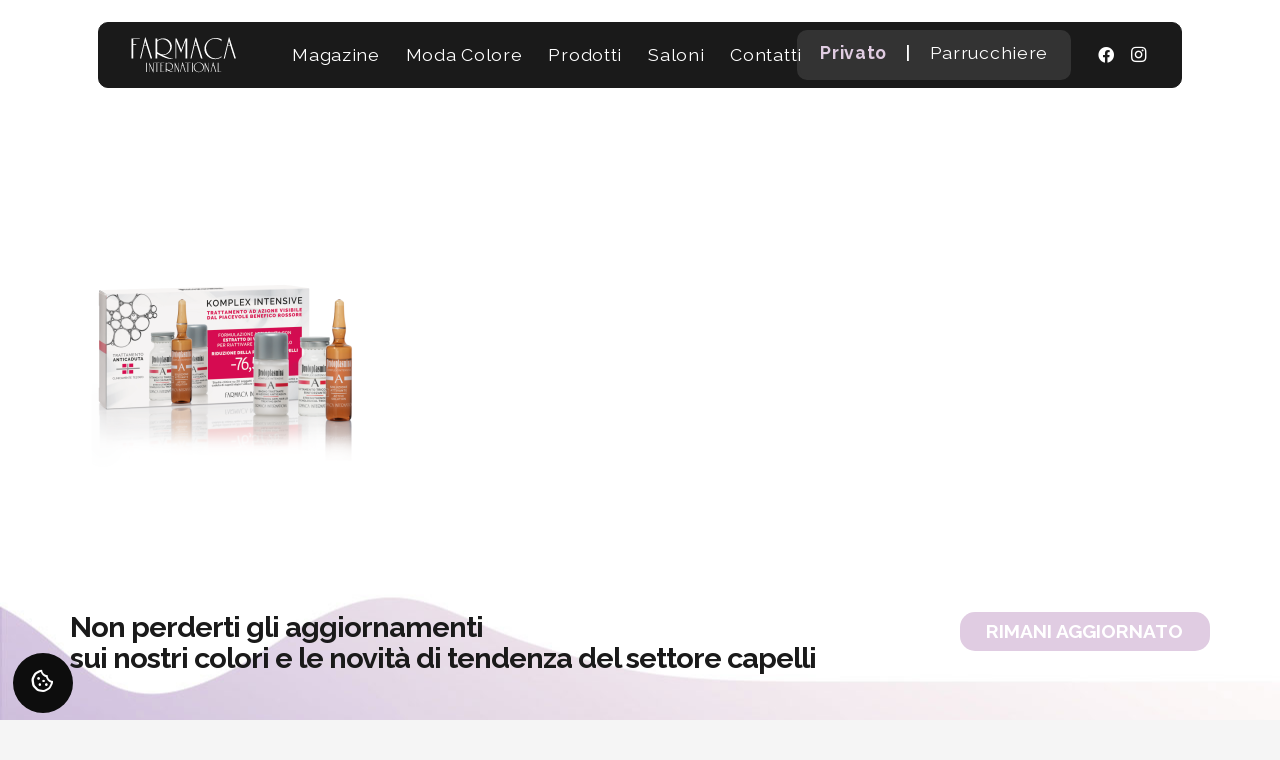

--- FILE ---
content_type: text/html; charset=UTF-8
request_url: https://www.farmaca.com/poni-subito-rimedio-alla-caduta-dei-capelli-con-i-trattamenti-piu-performanti/komplex-intensive/
body_size: 23677
content:
<!DOCTYPE HTML>
<html lang="it-IT">
<head>
	<meta charset="UTF-8">
	<script>!function(e,c){e[c]=e[c]+(e[c]&&" ")+"quform-js"}(document.documentElement,"className");</script><meta name='robots' content='index, follow, max-image-preview:large, max-snippet:-1, max-video-preview:-1' />
	<style>img:is([sizes="auto" i], [sizes^="auto," i]) { contain-intrinsic-size: 3000px 1500px }</style>
	
	<!-- This site is optimized with the Yoast SEO plugin v25.8 - https://yoast.com/wordpress/plugins/seo/ -->
	<title>Komplex-Intensive - Farmaca International</title>
	<link rel="canonical" href="https://www.farmaca.com/poni-subito-rimedio-alla-caduta-dei-capelli-con-i-trattamenti-piu-performanti/komplex-intensive/" />
	<meta property="og:locale" content="it_IT" />
	<meta property="og:type" content="article" />
	<meta property="og:title" content="Komplex-Intensive - Farmaca International" />
	<meta property="og:url" content="https://www.farmaca.com/poni-subito-rimedio-alla-caduta-dei-capelli-con-i-trattamenti-piu-performanti/komplex-intensive/" />
	<meta property="og:site_name" content="Farmaca International" />
	<meta property="article:publisher" content="https://www.facebook.com/FarmacaInternational" />
	<meta property="og:image" content="https://www.farmaca.com/poni-subito-rimedio-alla-caduta-dei-capelli-con-i-trattamenti-piu-performanti/komplex-intensive" />
	<meta property="og:image:width" content="1000" />
	<meta property="og:image:height" content="1000" />
	<meta property="og:image:type" content="image/png" />
	<meta name="twitter:card" content="summary_large_image" />
	<script type="application/ld+json" class="yoast-schema-graph">{"@context":"https://schema.org","@graph":[{"@type":"WebPage","@id":"https://www.farmaca.com/poni-subito-rimedio-alla-caduta-dei-capelli-con-i-trattamenti-piu-performanti/komplex-intensive/","url":"https://www.farmaca.com/poni-subito-rimedio-alla-caduta-dei-capelli-con-i-trattamenti-piu-performanti/komplex-intensive/","name":"Komplex-Intensive - Farmaca International","isPartOf":{"@id":"https://www.farmaca.com/#website"},"primaryImageOfPage":{"@id":"https://www.farmaca.com/poni-subito-rimedio-alla-caduta-dei-capelli-con-i-trattamenti-piu-performanti/komplex-intensive/#primaryimage"},"image":{"@id":"https://www.farmaca.com/poni-subito-rimedio-alla-caduta-dei-capelli-con-i-trattamenti-piu-performanti/komplex-intensive/#primaryimage"},"thumbnailUrl":"https://www.farmaca.com/fa-contenuto/uploads/2023/08/Komplex-Intensive.png","datePublished":"2023-08-29T08:38:01+00:00","breadcrumb":{"@id":"https://www.farmaca.com/poni-subito-rimedio-alla-caduta-dei-capelli-con-i-trattamenti-piu-performanti/komplex-intensive/#breadcrumb"},"inLanguage":"it-IT","potentialAction":[{"@type":"ReadAction","target":["https://www.farmaca.com/poni-subito-rimedio-alla-caduta-dei-capelli-con-i-trattamenti-piu-performanti/komplex-intensive/"]}]},{"@type":"ImageObject","inLanguage":"it-IT","@id":"https://www.farmaca.com/poni-subito-rimedio-alla-caduta-dei-capelli-con-i-trattamenti-piu-performanti/komplex-intensive/#primaryimage","url":"https://www.farmaca.com/fa-contenuto/uploads/2023/08/Komplex-Intensive.png","contentUrl":"https://www.farmaca.com/fa-contenuto/uploads/2023/08/Komplex-Intensive.png","width":1000,"height":1000},{"@type":"BreadcrumbList","@id":"https://www.farmaca.com/poni-subito-rimedio-alla-caduta-dei-capelli-con-i-trattamenti-piu-performanti/komplex-intensive/#breadcrumb","itemListElement":[{"@type":"ListItem","position":1,"name":"Home","item":"https://www.farmaca.com/"},{"@type":"ListItem","position":2,"name":"Poni subito rimedio alla caduta dei capelli con i trattamenti più performanti!","item":"https://www.farmaca.com/poni-subito-rimedio-alla-caduta-dei-capelli-con-i-trattamenti-piu-performanti/"},{"@type":"ListItem","position":3,"name":"Komplex-Intensive"}]},{"@type":"WebSite","@id":"https://www.farmaca.com/#website","url":"https://www.farmaca.com/","name":"Farmaca International","description":"L&#039;azienda che produce in esclusiva per l&#039;acconciatore","publisher":{"@id":"https://www.farmaca.com/#organization"},"potentialAction":[{"@type":"SearchAction","target":{"@type":"EntryPoint","urlTemplate":"https://www.farmaca.com/?s={search_term_string}"},"query-input":{"@type":"PropertyValueSpecification","valueRequired":true,"valueName":"search_term_string"}}],"inLanguage":"it-IT"},{"@type":"Organization","@id":"https://www.farmaca.com/#organization","name":"Farmaca International","url":"https://www.farmaca.com/","logo":{"@type":"ImageObject","inLanguage":"it-IT","@id":"https://www.farmaca.com/#/schema/logo/image/","url":"https://www.farmaca.com/fa-contenuto/uploads/2022/01/logo-vettoriale-farmaca-su-2-righe-01.png","contentUrl":"https://www.farmaca.com/fa-contenuto/uploads/2022/01/logo-vettoriale-farmaca-su-2-righe-01.png","width":2186,"height":946,"caption":"Farmaca International"},"image":{"@id":"https://www.farmaca.com/#/schema/logo/image/"},"sameAs":["https://www.facebook.com/FarmacaInternational","https://www.instagram.com/farmacainternational/","https://www.youtube.com/c/FarmacaInternationalLPFornacino"]}]}</script>
	<!-- / Yoast SEO plugin. -->


<link rel='dns-prefetch' href='//cdnjs.cloudflare.com' />
<link rel='dns-prefetch' href='//fonts.googleapis.com' />
<link rel="alternate" type="application/rss+xml" title="Farmaca International &raquo; Feed" href="https://www.farmaca.com/feed/" />
<meta name="viewport" content="width=device-width, initial-scale=1">
<meta name="theme-color" content="#f5f5f5">
<script>
window._wpemojiSettings = {"baseUrl":"https:\/\/s.w.org\/images\/core\/emoji\/16.0.1\/72x72\/","ext":".png","svgUrl":"https:\/\/s.w.org\/images\/core\/emoji\/16.0.1\/svg\/","svgExt":".svg","source":{"concatemoji":"https:\/\/www.farmaca.com\/wp-includes\/js\/wp-emoji-release.min.js?ver=6.8.3"}};
/*! This file is auto-generated */
!function(s,n){var o,i,e;function c(e){try{var t={supportTests:e,timestamp:(new Date).valueOf()};sessionStorage.setItem(o,JSON.stringify(t))}catch(e){}}function p(e,t,n){e.clearRect(0,0,e.canvas.width,e.canvas.height),e.fillText(t,0,0);var t=new Uint32Array(e.getImageData(0,0,e.canvas.width,e.canvas.height).data),a=(e.clearRect(0,0,e.canvas.width,e.canvas.height),e.fillText(n,0,0),new Uint32Array(e.getImageData(0,0,e.canvas.width,e.canvas.height).data));return t.every(function(e,t){return e===a[t]})}function u(e,t){e.clearRect(0,0,e.canvas.width,e.canvas.height),e.fillText(t,0,0);for(var n=e.getImageData(16,16,1,1),a=0;a<n.data.length;a++)if(0!==n.data[a])return!1;return!0}function f(e,t,n,a){switch(t){case"flag":return n(e,"\ud83c\udff3\ufe0f\u200d\u26a7\ufe0f","\ud83c\udff3\ufe0f\u200b\u26a7\ufe0f")?!1:!n(e,"\ud83c\udde8\ud83c\uddf6","\ud83c\udde8\u200b\ud83c\uddf6")&&!n(e,"\ud83c\udff4\udb40\udc67\udb40\udc62\udb40\udc65\udb40\udc6e\udb40\udc67\udb40\udc7f","\ud83c\udff4\u200b\udb40\udc67\u200b\udb40\udc62\u200b\udb40\udc65\u200b\udb40\udc6e\u200b\udb40\udc67\u200b\udb40\udc7f");case"emoji":return!a(e,"\ud83e\udedf")}return!1}function g(e,t,n,a){var r="undefined"!=typeof WorkerGlobalScope&&self instanceof WorkerGlobalScope?new OffscreenCanvas(300,150):s.createElement("canvas"),o=r.getContext("2d",{willReadFrequently:!0}),i=(o.textBaseline="top",o.font="600 32px Arial",{});return e.forEach(function(e){i[e]=t(o,e,n,a)}),i}function t(e){var t=s.createElement("script");t.src=e,t.defer=!0,s.head.appendChild(t)}"undefined"!=typeof Promise&&(o="wpEmojiSettingsSupports",i=["flag","emoji"],n.supports={everything:!0,everythingExceptFlag:!0},e=new Promise(function(e){s.addEventListener("DOMContentLoaded",e,{once:!0})}),new Promise(function(t){var n=function(){try{var e=JSON.parse(sessionStorage.getItem(o));if("object"==typeof e&&"number"==typeof e.timestamp&&(new Date).valueOf()<e.timestamp+604800&&"object"==typeof e.supportTests)return e.supportTests}catch(e){}return null}();if(!n){if("undefined"!=typeof Worker&&"undefined"!=typeof OffscreenCanvas&&"undefined"!=typeof URL&&URL.createObjectURL&&"undefined"!=typeof Blob)try{var e="postMessage("+g.toString()+"("+[JSON.stringify(i),f.toString(),p.toString(),u.toString()].join(",")+"));",a=new Blob([e],{type:"text/javascript"}),r=new Worker(URL.createObjectURL(a),{name:"wpTestEmojiSupports"});return void(r.onmessage=function(e){c(n=e.data),r.terminate(),t(n)})}catch(e){}c(n=g(i,f,p,u))}t(n)}).then(function(e){for(var t in e)n.supports[t]=e[t],n.supports.everything=n.supports.everything&&n.supports[t],"flag"!==t&&(n.supports.everythingExceptFlag=n.supports.everythingExceptFlag&&n.supports[t]);n.supports.everythingExceptFlag=n.supports.everythingExceptFlag&&!n.supports.flag,n.DOMReady=!1,n.readyCallback=function(){n.DOMReady=!0}}).then(function(){return e}).then(function(){var e;n.supports.everything||(n.readyCallback(),(e=n.source||{}).concatemoji?t(e.concatemoji):e.wpemoji&&e.twemoji&&(t(e.twemoji),t(e.wpemoji)))}))}((window,document),window._wpemojiSettings);
</script>
<style id='wp-emoji-styles-inline-css'>

	img.wp-smiley, img.emoji {
		display: inline !important;
		border: none !important;
		box-shadow: none !important;
		height: 1em !important;
		width: 1em !important;
		margin: 0 0.07em !important;
		vertical-align: -0.1em !important;
		background: none !important;
		padding: 0 !important;
	}
</style>
<link rel='stylesheet' id='wordpress-gdpr-css' href='https://www.farmaca.com/fa-contenuto/plugins/wordpress-gdpr/public/css/wordpress-gdpr-public.css?ver=1.9.30' media='all' />
<link rel='stylesheet' id='font-awesome-css' href='https://cdnjs.cloudflare.com/ajax/libs/font-awesome/4.7.0/css/font-awesome.min.css?ver=4.7.0' media='all' />
<link rel='stylesheet' id='quform-css' href='https://www.farmaca.com/fa-contenuto/plugins/quform-v2.13.1/cache/quform.css?ver=1759401116' media='all' />
<link rel='stylesheet' id='us-fonts-css' href='https://fonts.googleapis.com/css?family=Raleway%3A900%2C400%2C700%7CSource+Sans+3%3A300%2C700&#038;display=swap&#038;ver=6.8.3' media='all' />
<link rel='stylesheet' id='us-style-css' href='https://www.farmaca.com/fa-contenuto/themes/Impreza/css/style.min.css?ver=8.38.1' media='all' />
<link rel='stylesheet' id='bsf-Defaults-css' href='https://www.farmaca.com/fa-contenuto/uploads/smile_fonts/Defaults/Defaults.css?ver=3.21.1' media='all' />
<link rel='stylesheet' id='ultimate-vc-addons-style-css' href='https://www.farmaca.com/fa-contenuto/plugins/Ultimate_VC_Addons/assets/min-css/style.min.css?ver=3.21.1' media='all' />
<script src="https://www.farmaca.com/wp-includes/js/jquery/jquery.min.js?ver=3.7.1" id="jquery-core-js"></script>
<script src="https://www.farmaca.com/wp-includes/js/jquery/jquery-migrate.min.js?ver=3.4.1" id="jquery-migrate-js"></script>
<script src="https://www.farmaca.com/fa-contenuto/plugins/Ultimate_VC_Addons/assets/min-js/ultimate-params.min.js?ver=3.21.1" id="ultimate-vc-addons-params-js"></script>
<script src="https://www.farmaca.com/fa-contenuto/plugins/Ultimate_VC_Addons/assets/min-js/custom.min.js?ver=3.21.1" id="ultimate-vc-addons-custom-js"></script>
<script></script><link rel="https://api.w.org/" href="https://www.farmaca.com/wp-json/" /><link rel="alternate" title="JSON" type="application/json" href="https://www.farmaca.com/wp-json/wp/v2/media/10863" /><link rel="EditURI" type="application/rsd+xml" title="RSD" href="https://www.farmaca.com/xmlrpc.php?rsd" />
<meta name="generator" content="WordPress 6.8.3" />
<link rel='shortlink' href='https://www.farmaca.com/?p=10863' />
<link rel="alternate" title="oEmbed (JSON)" type="application/json+oembed" href="https://www.farmaca.com/wp-json/oembed/1.0/embed?url=https%3A%2F%2Fwww.farmaca.com%2Fponi-subito-rimedio-alla-caduta-dei-capelli-con-i-trattamenti-piu-performanti%2Fkomplex-intensive%2F" />
<link rel="alternate" title="oEmbed (XML)" type="text/xml+oembed" href="https://www.farmaca.com/wp-json/oembed/1.0/embed?url=https%3A%2F%2Fwww.farmaca.com%2Fponi-subito-rimedio-alla-caduta-dei-capelli-con-i-trattamenti-piu-performanti%2Fkomplex-intensive%2F&#038;format=xml" />
		<script id="us_add_no_touch">
			if ( ! /Android|webOS|iPhone|iPad|iPod|BlackBerry|IEMobile|Opera Mini/i.test( navigator.userAgent ) ) {
				document.documentElement.classList.add( "no-touch" );
			}
		</script>
				<script id="us_color_scheme_switch_class">
			if ( document.cookie.includes( "us_color_scheme_switch_is_on=true" ) ) {
				document.documentElement.classList.add( "us-color-scheme-on" );
			}
		</script>
		<meta name="generator" content="Powered by WPBakery Page Builder - drag and drop page builder for WordPress."/>
<meta name="generator" content="Powered by Slider Revolution 6.7.37 - responsive, Mobile-Friendly Slider Plugin for WordPress with comfortable drag and drop interface." />
<link rel="icon" href="https://www.farmaca.com/fa-contenuto/uploads/2022/01/logo-spilla-2-01-150x150.png" sizes="32x32" />
<link rel="icon" href="https://www.farmaca.com/fa-contenuto/uploads/2022/01/logo-spilla-2-01-200x200.png" sizes="192x192" />
<link rel="apple-touch-icon" href="https://www.farmaca.com/fa-contenuto/uploads/2022/01/logo-spilla-2-01-200x200.png" />
<meta name="msapplication-TileImage" content="https://www.farmaca.com/fa-contenuto/uploads/2022/01/logo-spilla-2-01-300x300.png" />
<script>function setREVStartSize(e){
			//window.requestAnimationFrame(function() {
				window.RSIW = window.RSIW===undefined ? window.innerWidth : window.RSIW;
				window.RSIH = window.RSIH===undefined ? window.innerHeight : window.RSIH;
				try {
					var pw = document.getElementById(e.c).parentNode.offsetWidth,
						newh;
					pw = pw===0 || isNaN(pw) || (e.l=="fullwidth" || e.layout=="fullwidth") ? window.RSIW : pw;
					e.tabw = e.tabw===undefined ? 0 : parseInt(e.tabw);
					e.thumbw = e.thumbw===undefined ? 0 : parseInt(e.thumbw);
					e.tabh = e.tabh===undefined ? 0 : parseInt(e.tabh);
					e.thumbh = e.thumbh===undefined ? 0 : parseInt(e.thumbh);
					e.tabhide = e.tabhide===undefined ? 0 : parseInt(e.tabhide);
					e.thumbhide = e.thumbhide===undefined ? 0 : parseInt(e.thumbhide);
					e.mh = e.mh===undefined || e.mh=="" || e.mh==="auto" ? 0 : parseInt(e.mh,0);
					if(e.layout==="fullscreen" || e.l==="fullscreen")
						newh = Math.max(e.mh,window.RSIH);
					else{
						e.gw = Array.isArray(e.gw) ? e.gw : [e.gw];
						for (var i in e.rl) if (e.gw[i]===undefined || e.gw[i]===0) e.gw[i] = e.gw[i-1];
						e.gh = e.el===undefined || e.el==="" || (Array.isArray(e.el) && e.el.length==0)? e.gh : e.el;
						e.gh = Array.isArray(e.gh) ? e.gh : [e.gh];
						for (var i in e.rl) if (e.gh[i]===undefined || e.gh[i]===0) e.gh[i] = e.gh[i-1];
											
						var nl = new Array(e.rl.length),
							ix = 0,
							sl;
						e.tabw = e.tabhide>=pw ? 0 : e.tabw;
						e.thumbw = e.thumbhide>=pw ? 0 : e.thumbw;
						e.tabh = e.tabhide>=pw ? 0 : e.tabh;
						e.thumbh = e.thumbhide>=pw ? 0 : e.thumbh;
						for (var i in e.rl) nl[i] = e.rl[i]<window.RSIW ? 0 : e.rl[i];
						sl = nl[0];
						for (var i in nl) if (sl>nl[i] && nl[i]>0) { sl = nl[i]; ix=i;}
						var m = pw>(e.gw[ix]+e.tabw+e.thumbw) ? 1 : (pw-(e.tabw+e.thumbw)) / (e.gw[ix]);
						newh =  (e.gh[ix] * m) + (e.tabh + e.thumbh);
					}
					var el = document.getElementById(e.c);
					if (el!==null && el) el.style.height = newh+"px";
					el = document.getElementById(e.c+"_wrapper");
					if (el!==null && el) {
						el.style.height = newh+"px";
						el.style.display = "block";
					}
				} catch(e){
					console.log("Failure at Presize of Slider:" + e)
				}
			//});
		  };</script>
<noscript><style> .wpb_animate_when_almost_visible { opacity: 1; }</style></noscript>		<style id="us-icon-fonts">@font-face{font-display:block;font-style:normal;font-family:"fontawesome";font-weight:900;src:url("https://www.farmaca.com/fa-contenuto/themes/Impreza/fonts/fa-solid-900.woff2?ver=8.38.1") format("woff2")}.fas{font-family:"fontawesome";font-weight:900}@font-face{font-display:block;font-style:normal;font-family:"fontawesome";font-weight:400;src:url("https://www.farmaca.com/fa-contenuto/themes/Impreza/fonts/fa-regular-400.woff2?ver=8.38.1") format("woff2")}.far{font-family:"fontawesome";font-weight:400}@font-face{font-display:block;font-style:normal;font-family:"fontawesome";font-weight:300;src:url("https://www.farmaca.com/fa-contenuto/themes/Impreza/fonts/fa-light-300.woff2?ver=8.38.1") format("woff2")}.fal{font-family:"fontawesome";font-weight:300}@font-face{font-display:block;font-style:normal;font-family:"Font Awesome 5 Duotone";font-weight:900;src:url("https://www.farmaca.com/fa-contenuto/themes/Impreza/fonts/fa-duotone-900.woff2?ver=8.38.1") format("woff2")}.fad{font-family:"Font Awesome 5 Duotone";font-weight:900}.fad{position:relative}.fad:before{position:absolute}.fad:after{opacity:0.4}@font-face{font-display:block;font-style:normal;font-family:"Font Awesome 5 Brands";font-weight:400;src:url("https://www.farmaca.com/fa-contenuto/themes/Impreza/fonts/fa-brands-400.woff2?ver=8.38.1") format("woff2")}.fab{font-family:"Font Awesome 5 Brands";font-weight:400}@font-face{font-display:block;font-style:normal;font-family:"Material Icons";font-weight:400;src:url("https://www.farmaca.com/fa-contenuto/themes/Impreza/fonts/material-icons.woff2?ver=8.38.1") format("woff2")}.material-icons{font-family:"Material Icons";font-weight:400}</style>
				<style id="us-theme-options-css">:root{--color-header-middle-bg:#1a1a1a;--color-header-middle-bg-grad:#1a1a1a;--color-header-middle-text:#4F868C;--color-header-middle-text-hover:#f5f5f5;--color-header-transparent-bg:transparent;--color-header-transparent-bg-grad:transparent;--color-header-transparent-text:#fff;--color-header-transparent-text-hover:#fff;--color-chrome-toolbar:#f5f5f5;--color-header-top-bg:#5D6466;--color-header-top-bg-grad:#5D6466;--color-header-top-text:#ffffff;--color-header-top-text-hover:#E0CCE2;--color-header-top-transparent-bg:rgba(0,0,0,0.2);--color-header-top-transparent-bg-grad:rgba(0,0,0,0.2);--color-header-top-transparent-text:rgba(255,255,255,0.66);--color-header-top-transparent-text-hover:#fff;--color-content-bg:#fff;--color-content-bg-grad:#fff;--color-content-bg-alt:#f5f5f5;--color-content-bg-alt-grad:#f5f5f5;--color-content-border:#e8e8e8;--color-content-heading:#1a1a1a;--color-content-heading-grad:#1a1a1a;--color-content-text:#333;--color-content-link:#cd9bd1;--color-content-link-hover:#E0CCE2;--color-content-primary:#E0CCE2;--color-content-primary-grad:#E0CCE2;--color-content-secondary:#4F868C;--color-content-secondary-grad:#4F868C;--color-content-faded:#999;--color-content-overlay:rgba(0,0,0,0.75);--color-content-overlay-grad:rgba(0,0,0,0.75);--color-alt-content-bg:#f5f5f5;--color-alt-content-bg-grad:#f5f5f5;--color-alt-content-bg-alt:#fff;--color-alt-content-bg-alt-grad:#fff;--color-alt-content-border:#ddd;--color-alt-content-heading:#1a1a1a;--color-alt-content-heading-grad:#1a1a1a;--color-alt-content-text:#333;--color-alt-content-link:#333333;--color-alt-content-link-hover:#E0CCE2;--color-alt-content-primary:#4F868C;--color-alt-content-primary-grad:#4F868C;--color-alt-content-secondary:#E0CCE2;--color-alt-content-secondary-grad:#E0CCE2;--color-alt-content-faded:#999;--color-alt-content-overlay:rgba(0,0,0,0.75);--color-alt-content-overlay-grad:rgba(0,0,0,0.75);--color-footer-bg:#333333;--color-footer-bg-grad:#333333;--color-footer-bg-alt:#1a1a1a;--color-footer-bg-alt-grad:#1a1a1a;--color-footer-border:#333;--color-footer-text:#ffffff;--color-footer-link:#ffffff;--color-footer-link-hover:#999999;--color-subfooter-bg:#5D6466;--color-subfooter-bg-grad:#5D6466;--color-subfooter-bg-alt:#222;--color-subfooter-bg-alt-grad:#222;--color-subfooter-border:#282828;--color-subfooter-heading:#454545;--color-subfooter-heading-grad:#454545;--color-subfooter-text:#bddecf;--color-subfooter-link:#fff;--color-subfooter-link-hover:#f5f5f5;--color-content-primary-faded:rgba(224,204,226,0.15);--box-shadow:0 5px 15px rgba(0,0,0,.15);--box-shadow-up:0 -5px 15px rgba(0,0,0,.15);--site-canvas-width:1300px;--site-content-width:1140px;--text-block-margin-bottom:1.5rem;--focus-outline-width:2px}:root{--font-family:"Source Sans 3";--font-size:16px;--line-height:29px;--font-weight:300;--bold-font-weight:700;--text-transform:none;--font-style:normal;--letter-spacing:0em;--h1-font-family:Raleway,sans-serif;--h1-font-size:2.5rem;--h1-line-height:1.20;--h1-font-weight:400;--h1-bold-font-weight:700;--h1-text-transform:none;--h1-font-style:normal;--h1-letter-spacing:-0.02em;--h1-margin-bottom:1.5rem;--h2-font-family:var(--h1-font-family);--h2-font-size:2.0rem;--h2-line-height:1.2;--h2-font-weight:var(--h1-font-weight);--h2-bold-font-weight:var(--h1-bold-font-weight);--h2-text-transform:var(--h1-text-transform);--h2-font-style:var(--h1-font-style);--h2-letter-spacing:0;--h2-margin-bottom:1.5rem;--h3-font-family:var(--h1-font-family);--h3-font-size:1.7rem;--h3-line-height:1.2;--h3-font-weight:var(--h1-font-weight);--h3-bold-font-weight:var(--h1-bold-font-weight);--h3-text-transform:var(--h1-text-transform);--h3-font-style:var(--h1-font-style);--h3-letter-spacing:0;--h3-margin-bottom:1.5rem;--h4-font-family:var(--h1-font-family);--h4-font-size:1.5rem;--h4-line-height:1.2;--h4-font-weight:var(--h1-font-weight);--h4-bold-font-weight:var(--h1-bold-font-weight);--h4-text-transform:var(--h1-text-transform);--h4-font-style:var(--h1-font-style);--h4-letter-spacing:0;--h4-margin-bottom:1.5rem;--h5-font-family:var(--h1-font-family);--h5-font-size:1.3rem;--h5-line-height:1.25;--h5-font-weight:var(--h1-font-weight);--h5-bold-font-weight:var(--h1-bold-font-weight);--h5-text-transform:var(--h1-text-transform);--h5-font-style:var(--h1-font-style);--h5-letter-spacing:0;--h5-margin-bottom:1.5rem;--h6-font-family:var(--h1-font-family);--h6-font-size:1.3rem;--h6-line-height:1.2;--h6-font-weight:var(--h1-font-weight);--h6-bold-font-weight:var(--h1-bold-font-weight);--h6-text-transform:var(--h1-text-transform);--h6-font-style:var(--h1-font-style);--h6-letter-spacing:0;--h6-margin-bottom:1.5rem}@media (max-width:600px){:root{--line-height:28px;--h1-font-size:2rem;--h2-font-size:1.8rem;--h3-font-size:1.5rem;--h4-font-size:1.3rem;--h5-font-size:1.2rem;--h6-font-size:1.1rem}}h1{font-family:var(--h1-font-family,inherit);font-weight:var(--h1-font-weight,inherit);font-size:var(--h1-font-size,inherit);font-style:var(--h1-font-style,inherit);line-height:var(--h1-line-height,1.4);letter-spacing:var(--h1-letter-spacing,inherit);text-transform:var(--h1-text-transform,inherit);margin-bottom:var(--h1-margin-bottom,1.5rem)}h1>strong{font-weight:var(--h1-bold-font-weight,bold)}h2{font-family:var(--h2-font-family,inherit);font-weight:var(--h2-font-weight,inherit);font-size:var(--h2-font-size,inherit);font-style:var(--h2-font-style,inherit);line-height:var(--h2-line-height,1.4);letter-spacing:var(--h2-letter-spacing,inherit);text-transform:var(--h2-text-transform,inherit);margin-bottom:var(--h2-margin-bottom,1.5rem)}h2>strong{font-weight:var(--h2-bold-font-weight,bold)}h3{font-family:var(--h3-font-family,inherit);font-weight:var(--h3-font-weight,inherit);font-size:var(--h3-font-size,inherit);font-style:var(--h3-font-style,inherit);line-height:var(--h3-line-height,1.4);letter-spacing:var(--h3-letter-spacing,inherit);text-transform:var(--h3-text-transform,inherit);margin-bottom:var(--h3-margin-bottom,1.5rem)}h3>strong{font-weight:var(--h3-bold-font-weight,bold)}h4{font-family:var(--h4-font-family,inherit);font-weight:var(--h4-font-weight,inherit);font-size:var(--h4-font-size,inherit);font-style:var(--h4-font-style,inherit);line-height:var(--h4-line-height,1.4);letter-spacing:var(--h4-letter-spacing,inherit);text-transform:var(--h4-text-transform,inherit);margin-bottom:var(--h4-margin-bottom,1.5rem)}h4>strong{font-weight:var(--h4-bold-font-weight,bold)}h5{font-family:var(--h5-font-family,inherit);font-weight:var(--h5-font-weight,inherit);font-size:var(--h5-font-size,inherit);font-style:var(--h5-font-style,inherit);line-height:var(--h5-line-height,1.4);letter-spacing:var(--h5-letter-spacing,inherit);text-transform:var(--h5-text-transform,inherit);margin-bottom:var(--h5-margin-bottom,1.5rem)}h5>strong{font-weight:var(--h5-bold-font-weight,bold)}h6{font-family:var(--h6-font-family,inherit);font-weight:var(--h6-font-weight,inherit);font-size:var(--h6-font-size,inherit);font-style:var(--h6-font-style,inherit);line-height:var(--h6-line-height,1.4);letter-spacing:var(--h6-letter-spacing,inherit);text-transform:var(--h6-text-transform,inherit);margin-bottom:var(--h6-margin-bottom,1.5rem)}h6>strong{font-weight:var(--h6-bold-font-weight,bold)}body{background:var(--color-content-bg-alt)}@media (max-width:1220px){.l-main .aligncenter{max-width:calc(100vw - 5rem)}}@media (min-width:1281px){body.usb_preview .hide_on_default{opacity:0.25!important}.vc_hidden-lg,body:not(.usb_preview) .hide_on_default{display:none!important}.default_align_left{text-align:left;justify-content:flex-start}.default_align_right{text-align:right;justify-content:flex-end}.default_align_center{text-align:center;justify-content:center}.w-hwrapper.default_align_center>*{margin-left:calc( var(--hwrapper-gap,1.2rem) / 2 );margin-right:calc( var(--hwrapper-gap,1.2rem) / 2 )}.default_align_justify{justify-content:space-between}.w-hwrapper>.default_align_justify,.default_align_justify>.w-btn{width:100%}*:not(.w-hwrapper)>.w-btn-wrapper:not([class*="default_align_none"]):not(.align_none){display:block;margin-inline-end:0}}@media (min-width:1025px) and (max-width:1280px){body.usb_preview .hide_on_laptops{opacity:0.25!important}.vc_hidden-md,body:not(.usb_preview) .hide_on_laptops{display:none!important}.laptops_align_left{text-align:left;justify-content:flex-start}.laptops_align_right{text-align:right;justify-content:flex-end}.laptops_align_center{text-align:center;justify-content:center}.w-hwrapper.laptops_align_center>*{margin-left:calc( var(--hwrapper-gap,1.2rem) / 2 );margin-right:calc( var(--hwrapper-gap,1.2rem) / 2 )}.laptops_align_justify{justify-content:space-between}.w-hwrapper>.laptops_align_justify,.laptops_align_justify>.w-btn{width:100%}*:not(.w-hwrapper)>.w-btn-wrapper:not([class*="laptops_align_none"]):not(.align_none){display:block;margin-inline-end:0}.g-cols.via_grid[style*="--laptops-columns-gap"]{gap:var(--laptops-columns-gap,3rem)}}@media (min-width:601px) and (max-width:1024px){body.usb_preview .hide_on_tablets{opacity:0.25!important}.vc_hidden-sm,body:not(.usb_preview) .hide_on_tablets{display:none!important}.tablets_align_left{text-align:left;justify-content:flex-start}.tablets_align_right{text-align:right;justify-content:flex-end}.tablets_align_center{text-align:center;justify-content:center}.w-hwrapper.tablets_align_center>*{margin-left:calc( var(--hwrapper-gap,1.2rem) / 2 );margin-right:calc( var(--hwrapper-gap,1.2rem) / 2 )}.tablets_align_justify{justify-content:space-between}.w-hwrapper>.tablets_align_justify,.tablets_align_justify>.w-btn{width:100%}*:not(.w-hwrapper)>.w-btn-wrapper:not([class*="tablets_align_none"]):not(.align_none){display:block;margin-inline-end:0}.g-cols.via_grid[style*="--tablets-columns-gap"]{gap:var(--tablets-columns-gap,3rem)}}@media (max-width:600px){body.usb_preview .hide_on_mobiles{opacity:0.25!important}.vc_hidden-xs,body:not(.usb_preview) .hide_on_mobiles{display:none!important}.mobiles_align_left{text-align:left;justify-content:flex-start}.mobiles_align_right{text-align:right;justify-content:flex-end}.mobiles_align_center{text-align:center;justify-content:center}.w-hwrapper.mobiles_align_center>*{margin-left:calc( var(--hwrapper-gap,1.2rem) / 2 );margin-right:calc( var(--hwrapper-gap,1.2rem) / 2 )}.mobiles_align_justify{justify-content:space-between}.w-hwrapper>.mobiles_align_justify,.mobiles_align_justify>.w-btn{width:100%}.w-hwrapper.stack_on_mobiles{display:block}.w-hwrapper.stack_on_mobiles>:not(script){display:block;margin:0 0 var(--hwrapper-gap,1.2rem)}.w-hwrapper.stack_on_mobiles>:last-child{margin-bottom:0}*:not(.w-hwrapper)>.w-btn-wrapper:not([class*="mobiles_align_none"]):not(.align_none){display:block;margin-inline-end:0}.g-cols.via_grid[style*="--mobiles-columns-gap"]{gap:var(--mobiles-columns-gap,1.5rem)}}@media (max-width:1280px){.g-cols.laptops-cols_1{grid-template-columns:100%}.g-cols.laptops-cols_1.reversed>div:last-of-type{order:-1}.g-cols.laptops-cols_2{grid-template-columns:repeat(2,1fr)}.g-cols.laptops-cols_3{grid-template-columns:repeat(3,1fr)}.g-cols.laptops-cols_4{grid-template-columns:repeat(4,1fr)}.g-cols.laptops-cols_5{grid-template-columns:repeat(5,1fr)}.g-cols.laptops-cols_6{grid-template-columns:repeat(6,1fr)}.g-cols.laptops-cols_1-2{grid-template-columns:1fr 2fr}.g-cols.laptops-cols_2-1{grid-template-columns:2fr 1fr}.g-cols.laptops-cols_2-3{grid-template-columns:2fr 3fr}.g-cols.laptops-cols_3-2{grid-template-columns:3fr 2fr}.g-cols.laptops-cols_1-3{grid-template-columns:1fr 3fr}.g-cols.laptops-cols_3-1{grid-template-columns:3fr 1fr}.g-cols.laptops-cols_1-4{grid-template-columns:1fr 4fr}.g-cols.laptops-cols_4-1{grid-template-columns:4fr 1fr}.g-cols.laptops-cols_1-5{grid-template-columns:1fr 5fr}.g-cols.laptops-cols_5-1{grid-template-columns:5fr 1fr}.g-cols.laptops-cols_1-2-1{grid-template-columns:1fr 2fr 1fr}.g-cols.laptops-cols_1-3-1{grid-template-columns:1fr 3fr 1fr}.g-cols.laptops-cols_1-4-1{grid-template-columns:1fr 4fr 1fr}}@media (max-width:1024px){.g-cols.tablets-cols_1{grid-template-columns:100%}.g-cols.tablets-cols_1.reversed>div:last-of-type{order:-1}.g-cols.tablets-cols_2{grid-template-columns:repeat(2,1fr)}.g-cols.tablets-cols_3{grid-template-columns:repeat(3,1fr)}.g-cols.tablets-cols_4{grid-template-columns:repeat(4,1fr)}.g-cols.tablets-cols_5{grid-template-columns:repeat(5,1fr)}.g-cols.tablets-cols_6{grid-template-columns:repeat(6,1fr)}.g-cols.tablets-cols_1-2{grid-template-columns:1fr 2fr}.g-cols.tablets-cols_2-1{grid-template-columns:2fr 1fr}.g-cols.tablets-cols_2-3{grid-template-columns:2fr 3fr}.g-cols.tablets-cols_3-2{grid-template-columns:3fr 2fr}.g-cols.tablets-cols_1-3{grid-template-columns:1fr 3fr}.g-cols.tablets-cols_3-1{grid-template-columns:3fr 1fr}.g-cols.tablets-cols_1-4{grid-template-columns:1fr 4fr}.g-cols.tablets-cols_4-1{grid-template-columns:4fr 1fr}.g-cols.tablets-cols_1-5{grid-template-columns:1fr 5fr}.g-cols.tablets-cols_5-1{grid-template-columns:5fr 1fr}.g-cols.tablets-cols_1-2-1{grid-template-columns:1fr 2fr 1fr}.g-cols.tablets-cols_1-3-1{grid-template-columns:1fr 3fr 1fr}.g-cols.tablets-cols_1-4-1{grid-template-columns:1fr 4fr 1fr}}@media (max-width:600px){.g-cols.mobiles-cols_1{grid-template-columns:100%}.g-cols.mobiles-cols_1.reversed>div:last-of-type{order:-1}.g-cols.mobiles-cols_2{grid-template-columns:repeat(2,1fr)}.g-cols.mobiles-cols_3{grid-template-columns:repeat(3,1fr)}.g-cols.mobiles-cols_4{grid-template-columns:repeat(4,1fr)}.g-cols.mobiles-cols_5{grid-template-columns:repeat(5,1fr)}.g-cols.mobiles-cols_6{grid-template-columns:repeat(6,1fr)}.g-cols.mobiles-cols_1-2{grid-template-columns:1fr 2fr}.g-cols.mobiles-cols_2-1{grid-template-columns:2fr 1fr}.g-cols.mobiles-cols_2-3{grid-template-columns:2fr 3fr}.g-cols.mobiles-cols_3-2{grid-template-columns:3fr 2fr}.g-cols.mobiles-cols_1-3{grid-template-columns:1fr 3fr}.g-cols.mobiles-cols_3-1{grid-template-columns:3fr 1fr}.g-cols.mobiles-cols_1-4{grid-template-columns:1fr 4fr}.g-cols.mobiles-cols_4-1{grid-template-columns:4fr 1fr}.g-cols.mobiles-cols_1-5{grid-template-columns:1fr 5fr}.g-cols.mobiles-cols_5-1{grid-template-columns:5fr 1fr}.g-cols.mobiles-cols_1-2-1{grid-template-columns:1fr 2fr 1fr}.g-cols.mobiles-cols_1-3-1{grid-template-columns:1fr 3fr 1fr}.g-cols.mobiles-cols_1-4-1{grid-template-columns:1fr 4fr 1fr}.g-cols:not([style*="--columns-gap"]){gap:1.5rem}}@media (max-width:767px){.l-canvas{overflow:hidden}.g-cols.stacking_default.reversed>div:last-of-type{order:-1}.g-cols.stacking_default.via_flex>div:not([class*="vc_col-xs"]){width:100%;margin:0 0 1.5rem}.g-cols.stacking_default.via_grid.mobiles-cols_1{grid-template-columns:100%}.g-cols.stacking_default.via_flex.type_boxes>div,.g-cols.stacking_default.via_flex.reversed>div:first-child,.g-cols.stacking_default.via_flex:not(.reversed)>div:last-child,.g-cols.stacking_default.via_flex>div.has_bg_color{margin-bottom:0}.g-cols.stacking_default.via_flex.type_default>.wpb_column.stretched{margin-left:-1rem;margin-right:-1rem}.g-cols.stacking_default.via_grid.mobiles-cols_1>.wpb_column.stretched,.g-cols.stacking_default.via_flex.type_boxes>.wpb_column.stretched{margin-left:-2.5rem;margin-right:-2.5rem;width:auto}.vc_column-inner.type_sticky>.wpb_wrapper,.vc_column_container.type_sticky>.vc_column-inner{top:0!important}}@media (min-width:768px){body:not(.rtl) .l-section.for_sidebar.at_left>div>.l-sidebar,.rtl .l-section.for_sidebar.at_right>div>.l-sidebar{order:-1}.vc_column_container.type_sticky>.vc_column-inner,.vc_column-inner.type_sticky>.wpb_wrapper{position:-webkit-sticky;position:sticky}.l-section.type_sticky{position:-webkit-sticky;position:sticky;top:0;z-index:11;transition:top 0.3s cubic-bezier(.78,.13,.15,.86) 0.1s}.header_hor .l-header.post_fixed.sticky_auto_hide{z-index:12}.admin-bar .l-section.type_sticky{top:32px}.l-section.type_sticky>.l-section-h{transition:padding-top 0.3s}.header_hor .l-header.pos_fixed:not(.down)~.l-main .l-section.type_sticky:not(:first-of-type){top:var(--header-sticky-height)}.admin-bar.header_hor .l-header.pos_fixed:not(.down)~.l-main .l-section.type_sticky:not(:first-of-type){top:calc( var(--header-sticky-height) + 32px )}.header_hor .l-header.pos_fixed.sticky:not(.down)~.l-main .l-section.type_sticky:first-of-type>.l-section-h{padding-top:var(--header-sticky-height)}.header_hor.headerinpos_bottom .l-header.pos_fixed.sticky:not(.down)~.l-main .l-section.type_sticky:first-of-type>.l-section-h{padding-bottom:var(--header-sticky-height)!important}}@media screen and (min-width:1220px){.g-cols.via_flex.type_default>.wpb_column.stretched:first-of-type{margin-inline-start:min( calc( var(--site-content-width) / 2 + 0px / 2 + 1.5rem - 50vw),-1rem )}.g-cols.via_flex.type_default>.wpb_column.stretched:last-of-type{margin-inline-end:min( calc( var(--site-content-width) / 2 + 0px / 2 + 1.5rem - 50vw),-1rem )}.l-main .alignfull, .w-separator.width_screen,.g-cols.via_grid>.wpb_column.stretched:first-of-type,.g-cols.via_flex.type_boxes>.wpb_column.stretched:first-of-type{margin-inline-start:min( calc( var(--site-content-width) / 2 + 0px / 2 - 50vw ),-2.5rem )}.l-main .alignfull, .w-separator.width_screen,.g-cols.via_grid>.wpb_column.stretched:last-of-type,.g-cols.via_flex.type_boxes>.wpb_column.stretched:last-of-type{margin-inline-end:min( calc( var(--site-content-width) / 2 + 0px / 2 - 50vw ),-2.5rem )}}@media (max-width:600px){.w-form-row.for_submit[style*=btn-size-mobiles] .w-btn{font-size:var(--btn-size-mobiles)!important}}:focus-visible,input[type=checkbox]:focus-visible + i,input[type=checkbox]:focus-visible~.w-color-switch-box,.w-nav-arrow:focus-visible::before,.woocommerce-mini-cart-item:has(:focus-visible),.w-filter-item-value.w-btn:has(:focus-visible){outline-width:var(--focus-outline-width,2px );outline-style:solid;outline-offset:2px;outline-color:var(--color-content-primary)}.w-toplink,.w-header-show{background:rgba(0,0,0,0.3)}.no-touch .w-toplink.active:hover,.no-touch .w-header-show:hover{background:var(--color-content-primary-grad)}button[type=submit]:not(.w-btn),input[type=submit]:not(.w-btn),.us-nav-style_1>*,.navstyle_1>.owl-nav button,.us-btn-style_1{font-family:var(--h1-font-family);font-size:16px;line-height:1.2!important;font-weight:700;font-style:normal;text-transform:none;letter-spacing:0em;border-radius:12em;padding:0.8em 1.8em;background:var(--color-header-middle-bg);border-color:transparent;color:var(--color-header-transparent-text-hover)!important;box-shadow:0px 0.05em 0.1em 0px rgba(0,0,0,0.2)}button[type=submit]:not(.w-btn):before,input[type=submit]:not(.w-btn),.us-nav-style_1>*:before,.navstyle_1>.owl-nav button:before,.us-btn-style_1:before{border-width:0px}.no-touch button[type=submit]:not(.w-btn):hover,.no-touch input[type=submit]:not(.w-btn):hover,.w-filter-item-value.us-btn-style_1:has(input:checked),.us-nav-style_1>span.current,.no-touch .us-nav-style_1>a:hover,.no-touch .navstyle_1>.owl-nav button:hover,.no-touch .us-btn-style_1:hover{box-shadow:0px 0em 0em 0px rgba(0,0,0,0.2);background:var(--color-content-text);border-color:transparent;color:var(--color-header-transparent-text)!important}.us-nav-style_1>*{min-width:calc(1.2em + 2 * 0.8em)}.us-nav-style_10>*,.navstyle_10>.owl-nav button,.us-btn-style_10{font-family:var(--h1-font-family);font-size:16px;line-height:1.2!important;font-weight:700;font-style:normal;text-transform:none;letter-spacing:0em;border-radius:12em;padding:0.8em 1.8em;background:#ed457a;border-color:transparent;color:var(--color-header-transparent-text-hover)!important;box-shadow:0px 0.05em 0.1em 0px rgba(0,0,0,0.2)}.us-nav-style_10>*:before,.navstyle_10>.owl-nav button:before,.us-btn-style_10:before{border-width:0px}.w-filter-item-value.us-btn-style_10:has(input:checked),.us-nav-style_10>span.current,.no-touch .us-nav-style_10>a:hover,.no-touch .navstyle_10>.owl-nav button:hover,.no-touch .us-btn-style_10:hover{box-shadow:0px 0em 0em 0px rgba(0,0,0,0.2);background:linear-gradient(180deg,#eb6791,#D50D4C);border-color:transparent;color:var(--color-header-transparent-text)!important}.us-nav-style_10>*{min-width:calc(1.2em + 2 * 0.8em)}.us-btn-style_10{overflow:hidden;position:relative;-webkit-transform:translateZ(0)}.us-btn-style_10>*{position:relative;z-index:1}.no-touch .us-btn-style_10:hover{background:#ed457a}.no-touch .us-btn-style_10::after{content:"";position:absolute;top:0;left:0;right:0;border-radius:inherit;bottom:0;opacity:0;transition:opacity 0.3s;background:linear-gradient(180deg,#eb6791,#D50D4C)}.w-filter-item-value.us-btn-style_10:has(input:checked)::after,.no-touch .us-btn-style_10:hover::after{opacity:1}.us-nav-style_9>*,.navstyle_9>.owl-nav button,.us-btn-style_9{font-family:var(--h1-font-family);font-size:16px;line-height:1.20!important;font-weight:700;font-style:normal;text-transform:none;letter-spacing:0em;border-radius:12em;padding:0.8em 1.8em;background:#ffffff;border-color:transparent;color:var(--color-header-middle-bg)!important;box-shadow:0px 0.05em 0.1em 0px rgba(0,0,0,0.2)}.us-nav-style_9>*:before,.navstyle_9>.owl-nav button:before,.us-btn-style_9:before{border-width:0px}.w-filter-item-value.us-btn-style_9:has(input:checked),.us-nav-style_9>span.current,.no-touch .us-nav-style_9>a:hover,.no-touch .navstyle_9>.owl-nav button:hover,.no-touch .us-btn-style_9:hover{box-shadow:0px 0em 0em 0px rgba(0,0,0,0.2);background:linear-gradient(180deg,#ddbfe0,#d997db);border-color:transparent;color:var(--color-header-transparent-text)!important}.us-nav-style_9>*{min-width:calc(1.20em + 2 * 0.8em)}.us-btn-style_9{overflow:hidden;position:relative;-webkit-transform:translateZ(0)}.us-btn-style_9>*{position:relative;z-index:1}.no-touch .us-btn-style_9:hover{background:#ffffff}.no-touch .us-btn-style_9::after{content:"";position:absolute;top:0;left:0;right:0;border-radius:inherit;height:0;transition:height 0.3s;background:linear-gradient(180deg,#ddbfe0,#d997db)}.w-filter-item-value.us-btn-style_9:has(input:checked)::after,.no-touch .us-btn-style_9:hover::after{height:100%}.us-nav-style_3>*,.navstyle_3>.owl-nav button,.us-btn-style_3{font-family:var(--font-family);font-size:15px;line-height:1.20!important;font-weight:500;font-style:normal;text-transform:none;letter-spacing:0em;border-radius:0em;padding:0.3em 0.7em;background:#ffffff;border-color:var(--color-header-middle-text);color:var(--color-header-middle-text)!important;box-shadow:0px 0.05em 0.1em 0px rgba(0,0,0,0.2)}.us-nav-style_3>*:before,.navstyle_3>.owl-nav button:before,.us-btn-style_3:before{border-width:1px}.w-filter-item-value.us-btn-style_3:has(input:checked),.us-nav-style_3>span.current,.no-touch .us-nav-style_3>a:hover,.no-touch .navstyle_3>.owl-nav button:hover,.no-touch .us-btn-style_3:hover{box-shadow:0px 0em 0em 0px rgba(0,0,0,0.2);background:linear-gradient(90deg,#9fc7b5,#57ba8f);border-color:transparent;color:#f5f5f5!important}.us-nav-style_3>*{min-width:calc(1.20em + 2 * 0.3em)}.us-btn-style_3{overflow:hidden;position:relative;-webkit-transform:translateZ(0)}.us-btn-style_3>*{position:relative;z-index:1}.no-touch .us-btn-style_3:hover{background:#ffffff}.no-touch .us-btn-style_3::after{content:"";position:absolute;top:0;left:0;right:0;border-radius:inherit;height:0;transition:height 0.3s;background:linear-gradient(90deg,#9fc7b5,#57ba8f)}.w-filter-item-value.us-btn-style_3:has(input:checked)::after,.no-touch .us-btn-style_3:hover::after{height:100%}.us-nav-style_2>*,.navstyle_2>.owl-nav button,.us-btn-style_2{font-family:var(--font-family);font-size:16px;line-height:1.2!important;font-weight:700;font-style:normal;text-transform:none;letter-spacing:0em;border-radius:2em;padding:0.8em 1.8em;background:var(--color-content-border);border-color:transparent;color:var(--color-content-text)!important;box-shadow:0px 0em 0em 0px rgba(0,0,0,0.2)}.us-nav-style_2>*:before,.navstyle_2>.owl-nav button:before,.us-btn-style_2:before{border-width:0px}.w-filter-item-value.us-btn-style_2:has(input:checked),.us-nav-style_2>span.current,.no-touch .us-nav-style_2>a:hover,.no-touch .navstyle_2>.owl-nav button:hover,.no-touch .us-btn-style_2:hover{box-shadow:0px 0em 0em 0px rgba(0,0,0,0.2);background:var(--color-content-text);border-color:transparent;color:var(--color-content-bg)!important}.us-nav-style_2>*{min-width:calc(1.2em + 2 * 0.8em)}.us-nav-style_6>*,.navstyle_6>.owl-nav button,.us-btn-style_6{font-family:var(--h1-font-family);font-size:16px;line-height:1.20!important;font-weight:700;font-style:normal;text-transform:uppercase;letter-spacing:0em;border-radius:2em;padding:0.8em 1.8em;background:var(--color-content-text);border-color:transparent;color:#ffffff!important;box-shadow:0px 0em 0em 0px rgba(0,0,0,0.2)}.us-nav-style_6>*:before,.navstyle_6>.owl-nav button:before,.us-btn-style_6:before{border-width:0px}.w-filter-item-value.us-btn-style_6:has(input:checked),.us-nav-style_6>span.current,.no-touch .us-nav-style_6>a:hover,.no-touch .navstyle_6>.owl-nav button:hover,.no-touch .us-btn-style_6:hover{box-shadow:0px 0em 0em 0px rgba(0,0,0,0.2);background:var(--color-header-middle-bg);border-color:transparent;color:#e8e8e8!important}.us-nav-style_6>*{min-width:calc(1.20em + 2 * 0.8em)}.us-nav-style_8>*,.navstyle_8>.owl-nav button,.us-btn-style_8{font-family:var(--h1-font-family);font-size:16px;line-height:1.20!important;font-weight:700;font-style:normal;text-transform:uppercase;letter-spacing:0em;border-radius:2em;padding:0.8em 1.8em;background:#d8642c;border-color:transparent;color:#ffffff!important;box-shadow:0px 0em 0em 0px rgba(0,0,0,0.2)}.us-nav-style_8>*:before,.navstyle_8>.owl-nav button:before,.us-btn-style_8:before{border-width:0px}.w-filter-item-value.us-btn-style_8:has(input:checked),.us-nav-style_8>span.current,.no-touch .us-nav-style_8>a:hover,.no-touch .navstyle_8>.owl-nav button:hover,.no-touch .us-btn-style_8:hover{box-shadow:0px 0em 0em 0px rgba(0,0,0,0.2);background:#c45018;border-color:transparent;color:#e8e8e8!important}.us-nav-style_8>*{min-width:calc(1.20em + 2 * 0.8em)}.us-nav-style_11>*,.navstyle_11>.owl-nav button,.us-btn-style_11{font-family:var(--h1-font-family);font-size:16px;line-height:1.20!important;font-weight:700;font-style:normal;text-transform:uppercase;letter-spacing:0em;border-radius:2em;padding:0.8em 1.8em;background:#efba6c;border-color:transparent;color:var(--color-content-text)!important;box-shadow:0px 0em 0em 0px rgba(0,0,0,0.2)}.us-nav-style_11>*:before,.navstyle_11>.owl-nav button:before,.us-btn-style_11:before{border-width:0px}.w-filter-item-value.us-btn-style_11:has(input:checked),.us-nav-style_11>span.current,.no-touch .us-nav-style_11>a:hover,.no-touch .navstyle_11>.owl-nav button:hover,.no-touch .us-btn-style_11:hover{box-shadow:0px 0em 0em 0px rgba(0,0,0,0.2);background:#508999;border-color:transparent;color:#e8e8e8!important}.us-nav-style_11>*{min-width:calc(1.20em + 2 * 0.8em)}.us-nav-style_4>*,.navstyle_4>.owl-nav button,.us-btn-style_4{font-family:var(--h1-font-family);font-size:1em;line-height:1.20!important;font-weight:600;font-style:normal;text-transform:none;letter-spacing:0em;border-radius:2em;padding:0.3em 0.7em;background:#ffffff;border-color:transparent;color:#999999!important}.us-nav-style_4>*:before,.navstyle_4>.owl-nav button:before,.us-btn-style_4:before{border-width:1px}.w-filter-item-value.us-btn-style_4:has(input:checked),.us-nav-style_4>span.current,.no-touch .us-nav-style_4>a:hover,.no-touch .navstyle_4>.owl-nav button:hover,.no-touch .us-btn-style_4:hover{box-shadow:0px 0em 0em 0px rgba(0,0,0,0.2);background:var(--color-content-text);border-color:transparent;color:var(--color-content-bg)!important}.us-nav-style_4>*{min-width:calc(1.20em + 2 * 0.3em)}.us-nav-style_7>*,.navstyle_7>.owl-nav button,.us-btn-style_7{font-family:var(--h1-font-family);font-size:20px;line-height:1.20!important;font-weight:600;font-style:normal;text-transform:none;letter-spacing:0em;border-radius:23em;padding:4em 1.5em;background:#d1a455;border-color:#d1a455;color:#ffffff!important}.us-nav-style_7>*:before,.navstyle_7>.owl-nav button:before,.us-btn-style_7:before{border-width:3px}.w-filter-item-value.us-btn-style_7:has(input:checked),.us-nav-style_7>span.current,.no-touch .us-nav-style_7>a:hover,.no-touch .navstyle_7>.owl-nav button:hover,.no-touch .us-btn-style_7:hover{background:#ffffff;border-color:#d1a455;color:#d1a455!important}.us-nav-style_7>*{min-width:calc(1.20em + 2 * 4em)}.us-nav-style_5>*,.navstyle_5>.owl-nav button,.us-btn-style_5{font-size:1.3rem;line-height:1!important;font-weight:400;font-style:normal;text-transform:none;letter-spacing:0em;border-radius:0em;padding:0.8em 0em;background:transparent;border-color:transparent;color:#1c6dc9!important;box-shadow:0px 0em 0em 0px rgba(0,0,0,0.2)}.us-nav-style_5>*:before,.navstyle_5>.owl-nav button:before,.us-btn-style_5:before{border-width:2px}.w-filter-item-value.us-btn-style_5:has(input:checked),.us-nav-style_5>span.current,.no-touch .us-nav-style_5>a:hover,.no-touch .navstyle_5>.owl-nav button:hover,.no-touch .us-btn-style_5:hover{box-shadow:0px 0em 0em 0px rgba(0,0,0,0.2);background:transparent;border-color:transparent;color:#333333!important}.us-nav-style_5>*{min-width:calc(1em + 2 * 0.8em)}:root{--inputs-font-family:inherit;--inputs-font-size:1rem;--inputs-font-weight:400;--inputs-letter-spacing:0em;--inputs-text-transform:none;--inputs-height:2.8rem;--inputs-padding:0.8rem;--inputs-checkbox-size:1.5em;--inputs-border-width:0px;--inputs-border-radius:0.6rem;--inputs-background:var(--color-content-bg-alt);--inputs-border-color:var(--color-content-border);--inputs-text-color:var(--color-content-text);--inputs-box-shadow:0px 1px 0px 0px rgba(0,0,0,0.08) inset;--inputs-focus-background:var(--color-content-bg-alt);--inputs-focus-border-color:var(--color-content-border);--inputs-focus-text-color:var(--color-content-text);--inputs-focus-box-shadow:0px 0px 0px 2px #333333}.color_alternate input:not([type=submit]),.color_alternate textarea,.color_alternate select,.color_alternate .move_label .w-form-row-label{background:var(--color-alt-content-bg-alt-grad)}.color_footer-top input:not([type=submit]),.color_footer-top textarea,.color_footer-top select,.color_footer-top .w-form-row.move_label .w-form-row-label{background:var(--color-subfooter-bg-alt-grad)}.color_footer-bottom input:not([type=submit]),.color_footer-bottom textarea,.color_footer-bottom select,.color_footer-bottom .w-form-row.move_label .w-form-row-label{background:var(--color-footer-bg-alt-grad)}.color_alternate input:not([type=submit]),.color_alternate textarea,.color_alternate select{border-color:var(--color-alt-content-border)}.color_footer-top input:not([type=submit]),.color_footer-top textarea,.color_footer-top select{border-color:var(--color-subfooter-border)}.color_footer-bottom input:not([type=submit]),.color_footer-bottom textarea,.color_footer-bottom select{border-color:var(--color-footer-border)}.color_alternate input:not([type=submit]),.color_alternate textarea,.color_alternate select,.color_alternate .w-form-row-field>i,.color_alternate .w-form-row-field:after,.color_alternate .widget_search form:after,.color_footer-top input:not([type=submit]),.color_footer-top textarea,.color_footer-top select,.color_footer-top .w-form-row-field>i,.color_footer-top .w-form-row-field:after,.color_footer-top .widget_search form:after,.color_footer-bottom input:not([type=submit]),.color_footer-bottom textarea,.color_footer-bottom select,.color_footer-bottom .w-form-row-field>i,.color_footer-bottom .w-form-row-field:after,.color_footer-bottom .widget_search form:after{color:inherit}.leaflet-default-icon-path{background-image:url(https://www.farmaca.com/fa-contenuto/themes/Impreza/common/css/vendor/images/marker-icon.png)}</style>
				<style id="us-current-header-css"> .l-subheader.at_top,.l-subheader.at_top .w-dropdown-list,.l-subheader.at_top .type_mobile .w-nav-list.level_1{background:#1a1a1a;color:var(--color-header-top-text)}.no-touch .l-subheader.at_top a:hover,.no-touch .l-header.bg_transparent .l-subheader.at_top .w-dropdown.opened a:hover{color:var(--color-header-top-text-hover)}.l-header.bg_transparent:not(.sticky) .l-subheader.at_top{background:rgba(0,0,0,0.00);color:var(--color-header-top-transparent-text)}.no-touch .l-header.bg_transparent:not(.sticky) .at_top .w-cart-link:hover,.no-touch .l-header.bg_transparent:not(.sticky) .at_top .w-text a:hover,.no-touch .l-header.bg_transparent:not(.sticky) .at_top .w-html a:hover,.no-touch .l-header.bg_transparent:not(.sticky) .at_top .w-nav>a:hover,.no-touch .l-header.bg_transparent:not(.sticky) .at_top .w-menu a:hover,.no-touch .l-header.bg_transparent:not(.sticky) .at_top .w-search>a:hover,.no-touch .l-header.bg_transparent:not(.sticky) .at_top .w-socials.shape_none.color_text a:hover,.no-touch .l-header.bg_transparent:not(.sticky) .at_top .w-socials.shape_none.color_link a:hover,.no-touch .l-header.bg_transparent:not(.sticky) .at_top .w-dropdown a:hover,.no-touch .l-header.bg_transparent:not(.sticky) .at_top .type_desktop .menu-item.level_1.opened>a,.no-touch .l-header.bg_transparent:not(.sticky) .at_top .type_desktop .menu-item.level_1:hover>a{color:var(--color-header-top-transparent-text-hover)}.l-subheader.at_middle,.l-subheader.at_middle .w-dropdown-list,.l-subheader.at_middle .type_mobile .w-nav-list.level_1{background:#333333;color:#ffffff}.no-touch .l-subheader.at_middle a:hover,.no-touch .l-header.bg_transparent .l-subheader.at_middle .w-dropdown.opened a:hover{color:var(--color-header-middle-text-hover)}.l-header.bg_transparent:not(.sticky) .l-subheader.at_middle{background:var(--color-header-transparent-bg);color:var(--color-header-transparent-text)}.no-touch .l-header.bg_transparent:not(.sticky) .at_middle .w-cart-link:hover,.no-touch .l-header.bg_transparent:not(.sticky) .at_middle .w-text a:hover,.no-touch .l-header.bg_transparent:not(.sticky) .at_middle .w-html a:hover,.no-touch .l-header.bg_transparent:not(.sticky) .at_middle .w-nav>a:hover,.no-touch .l-header.bg_transparent:not(.sticky) .at_middle .w-menu a:hover,.no-touch .l-header.bg_transparent:not(.sticky) .at_middle .w-search>a:hover,.no-touch .l-header.bg_transparent:not(.sticky) .at_middle .w-socials.shape_none.color_text a:hover,.no-touch .l-header.bg_transparent:not(.sticky) .at_middle .w-socials.shape_none.color_link a:hover,.no-touch .l-header.bg_transparent:not(.sticky) .at_middle .w-dropdown a:hover,.no-touch .l-header.bg_transparent:not(.sticky) .at_middle .type_desktop .menu-item.level_1.opened>a,.no-touch .l-header.bg_transparent:not(.sticky) .at_middle .type_desktop .menu-item.level_1:hover>a{color:#F09CAA}.header_ver .l-header{background:#333333;color:#ffffff}@media (min-width:1921px){.hidden_for_default{display:none!important}.l-subheader.at_bottom{display:none}.l-header{position:relative;z-index:111;width:100%}.l-subheader{margin:0 auto}.l-subheader.width_full{padding-left:1.5rem;padding-right:1.5rem}.l-subheader-h{display:flex;align-items:center;position:relative;margin:0 auto;max-width:var(--site-content-width,1200px);height:inherit}.w-header-show{display:none}.l-header.pos_fixed{position:fixed;left:0}.l-header.pos_fixed:not(.notransition) .l-subheader{transition-property:transform,background,box-shadow,line-height,height;transition-duration:.3s;transition-timing-function:cubic-bezier(.78,.13,.15,.86)}.headerinpos_bottom.sticky_first_section .l-header.pos_fixed{position:fixed!important}.header_hor .l-header.sticky_auto_hide{transition:transform .3s cubic-bezier(.78,.13,.15,.86) .1s}.header_hor .l-header.sticky_auto_hide.down{transform:translateY(-110%)}.l-header.bg_transparent:not(.sticky) .l-subheader{box-shadow:none!important;background:none}.l-header.bg_transparent~.l-main .l-section.width_full.height_auto:first-of-type>.l-section-h{padding-top:0!important;padding-bottom:0!important}.l-header.pos_static.bg_transparent{position:absolute;left:0}.l-subheader.width_full .l-subheader-h{max-width:none!important}.l-header.shadow_thin .l-subheader.at_middle,.l-header.shadow_thin .l-subheader.at_bottom{box-shadow:0 1px 0 rgba(0,0,0,0.08)}.l-header.shadow_wide .l-subheader.at_middle,.l-header.shadow_wide .l-subheader.at_bottom{box-shadow:0 3px 5px -1px rgba(0,0,0,0.1),0 2px 1px -1px rgba(0,0,0,0.05)}.header_hor .l-subheader-cell>.w-cart{margin-left:0;margin-right:0}:root{--header-height:90px;--header-sticky-height:90px}.l-header:before{content:'90'}.l-header.sticky:before{content:'90'}.l-subheader.at_top{line-height:0px;height:0px}.l-header.sticky .l-subheader.at_top{line-height:30px;height:30px}.l-subheader.at_middle{line-height:90px;height:90px}.l-header.sticky .l-subheader.at_middle{line-height:60px;height:60px}.l-subheader.at_bottom{line-height:50px;height:50px}.l-header.sticky .l-subheader.at_bottom{line-height:50px;height:50px}.l-subheader.at_top .l-subheader-cell.at_left,.l-subheader.at_top .l-subheader-cell.at_right{display:flex;flex-basis:100px}.l-subheader.at_middle .l-subheader-cell.at_left,.l-subheader.at_middle .l-subheader-cell.at_right{display:flex;flex-basis:100px}.headerinpos_above .l-header.pos_fixed{overflow:hidden;transition:transform 0.3s;transform:translate3d(0,-100%,0)}.headerinpos_above .l-header.pos_fixed.sticky{overflow:visible;transform:none}.headerinpos_above .l-header.pos_fixed~.l-section>.l-section-h,.headerinpos_above .l-header.pos_fixed~.l-main .l-section:first-of-type>.l-section-h{padding-top:0!important}.headerinpos_below .l-header.pos_fixed:not(.sticky){position:absolute;top:100%}.headerinpos_below .l-header.pos_fixed~.l-main>.l-section:first-of-type>.l-section-h{padding-top:0!important}.headerinpos_below .l-header.pos_fixed~.l-main .l-section.full_height:nth-of-type(2){min-height:100vh}.headerinpos_below .l-header.pos_fixed~.l-main>.l-section:nth-of-type(2)>.l-section-h{padding-top:var(--header-height)}.headerinpos_bottom .l-header.pos_fixed:not(.sticky){position:absolute;top:100vh}.headerinpos_bottom .l-header.pos_fixed~.l-main>.l-section:first-of-type>.l-section-h{padding-top:0!important}.headerinpos_bottom .l-header.pos_fixed~.l-main>.l-section:first-of-type>.l-section-h{padding-bottom:var(--header-height)}.headerinpos_bottom .l-header.pos_fixed.bg_transparent~.l-main .l-section.valign_center:not(.height_auto):first-of-type>.l-section-h{top:calc( var(--header-height) / 2 )}.headerinpos_bottom .l-header.pos_fixed:not(.sticky) .w-cart-dropdown,.headerinpos_bottom .l-header.pos_fixed:not(.sticky) .w-nav.type_desktop .w-nav-list.level_2{bottom:100%;transform-origin:0 100%}.headerinpos_bottom .l-header.pos_fixed:not(.sticky) .w-nav.type_mobile.m_layout_dropdown .w-nav-list.level_1{top:auto;bottom:100%;box-shadow:var(--box-shadow-up)}.headerinpos_bottom .l-header.pos_fixed:not(.sticky) .w-nav.type_desktop .w-nav-list.level_3,.headerinpos_bottom .l-header.pos_fixed:not(.sticky) .w-nav.type_desktop .w-nav-list.level_4{top:auto;bottom:0;transform-origin:0 100%}.headerinpos_bottom .l-header.pos_fixed:not(.sticky) .w-dropdown-list{top:auto;bottom:-0.4em;padding-top:0.4em;padding-bottom:2.4em}.admin-bar .l-header.pos_static.bg_solid~.l-main .l-section.full_height:first-of-type{min-height:calc( 100vh - var(--header-height) - 32px )}.admin-bar .l-header.pos_fixed:not(.sticky_auto_hide)~.l-main .l-section.full_height:not(:first-of-type){min-height:calc( 100vh - var(--header-sticky-height) - 32px )}.admin-bar.headerinpos_below .l-header.pos_fixed~.l-main .l-section.full_height:nth-of-type(2){min-height:calc(100vh - 32px)}}@media (min-width:1201px) and (max-width:1920px){.hidden_for_laptops{display:none!important}.l-subheader.at_top{display:none}.l-subheader.at_bottom{display:none}.l-header{position:relative;z-index:111;width:100%}.l-subheader{margin:0 auto}.l-subheader.width_full{padding-left:1.5rem;padding-right:1.5rem}.l-subheader-h{display:flex;align-items:center;position:relative;margin:0 auto;max-width:var(--site-content-width,1200px);height:inherit}.w-header-show{display:none}.l-header.pos_fixed{position:fixed;left:0}.l-header.pos_fixed:not(.notransition) .l-subheader{transition-property:transform,background,box-shadow,line-height,height;transition-duration:.3s;transition-timing-function:cubic-bezier(.78,.13,.15,.86)}.headerinpos_bottom.sticky_first_section .l-header.pos_fixed{position:fixed!important}.header_hor .l-header.sticky_auto_hide{transition:transform .3s cubic-bezier(.78,.13,.15,.86) .1s}.header_hor .l-header.sticky_auto_hide.down{transform:translateY(-110%)}.l-header.bg_transparent:not(.sticky) .l-subheader{box-shadow:none!important;background:none}.l-header.bg_transparent~.l-main .l-section.width_full.height_auto:first-of-type>.l-section-h{padding-top:0!important;padding-bottom:0!important}.l-header.pos_static.bg_transparent{position:absolute;left:0}.l-subheader.width_full .l-subheader-h{max-width:none!important}.l-header.shadow_thin .l-subheader.at_middle,.l-header.shadow_thin .l-subheader.at_bottom{box-shadow:0 1px 0 rgba(0,0,0,0.08)}.l-header.shadow_wide .l-subheader.at_middle,.l-header.shadow_wide .l-subheader.at_bottom{box-shadow:0 3px 5px -1px rgba(0,0,0,0.1),0 2px 1px -1px rgba(0,0,0,0.05)}.header_hor .l-subheader-cell>.w-cart{margin-left:0;margin-right:0}:root{--header-height:110px;--header-sticky-height:60px}.l-header:before{content:'110'}.l-header.sticky:before{content:'60'}.l-subheader.at_top{line-height:30px;height:30px}.l-header.sticky .l-subheader.at_top{line-height:30px;height:30px}.l-subheader.at_middle{line-height:110px;height:110px}.l-header.sticky .l-subheader.at_middle{line-height:60px;height:60px}.l-subheader.at_bottom{line-height:50px;height:50px}.l-header.sticky .l-subheader.at_bottom{line-height:50px;height:50px}.l-subheader.at_middle .l-subheader-cell.at_left,.l-subheader.at_middle .l-subheader-cell.at_right{display:flex;flex-basis:100px}.headerinpos_above .l-header.pos_fixed{overflow:hidden;transition:transform 0.3s;transform:translate3d(0,-100%,0)}.headerinpos_above .l-header.pos_fixed.sticky{overflow:visible;transform:none}.headerinpos_above .l-header.pos_fixed~.l-section>.l-section-h,.headerinpos_above .l-header.pos_fixed~.l-main .l-section:first-of-type>.l-section-h{padding-top:0!important}.headerinpos_below .l-header.pos_fixed:not(.sticky){position:absolute;top:100%}.headerinpos_below .l-header.pos_fixed~.l-main>.l-section:first-of-type>.l-section-h{padding-top:0!important}.headerinpos_below .l-header.pos_fixed~.l-main .l-section.full_height:nth-of-type(2){min-height:100vh}.headerinpos_below .l-header.pos_fixed~.l-main>.l-section:nth-of-type(2)>.l-section-h{padding-top:var(--header-height)}.headerinpos_bottom .l-header.pos_fixed:not(.sticky){position:absolute;top:100vh}.headerinpos_bottom .l-header.pos_fixed~.l-main>.l-section:first-of-type>.l-section-h{padding-top:0!important}.headerinpos_bottom .l-header.pos_fixed~.l-main>.l-section:first-of-type>.l-section-h{padding-bottom:var(--header-height)}.headerinpos_bottom .l-header.pos_fixed.bg_transparent~.l-main .l-section.valign_center:not(.height_auto):first-of-type>.l-section-h{top:calc( var(--header-height) / 2 )}.headerinpos_bottom .l-header.pos_fixed:not(.sticky) .w-cart-dropdown,.headerinpos_bottom .l-header.pos_fixed:not(.sticky) .w-nav.type_desktop .w-nav-list.level_2{bottom:100%;transform-origin:0 100%}.headerinpos_bottom .l-header.pos_fixed:not(.sticky) .w-nav.type_mobile.m_layout_dropdown .w-nav-list.level_1{top:auto;bottom:100%;box-shadow:var(--box-shadow-up)}.headerinpos_bottom .l-header.pos_fixed:not(.sticky) .w-nav.type_desktop .w-nav-list.level_3,.headerinpos_bottom .l-header.pos_fixed:not(.sticky) .w-nav.type_desktop .w-nav-list.level_4{top:auto;bottom:0;transform-origin:0 100%}.headerinpos_bottom .l-header.pos_fixed:not(.sticky) .w-dropdown-list{top:auto;bottom:-0.4em;padding-top:0.4em;padding-bottom:2.4em}.admin-bar .l-header.pos_static.bg_solid~.l-main .l-section.full_height:first-of-type{min-height:calc( 100vh - var(--header-height) - 32px )}.admin-bar .l-header.pos_fixed:not(.sticky_auto_hide)~.l-main .l-section.full_height:not(:first-of-type){min-height:calc( 100vh - var(--header-sticky-height) - 32px )}.admin-bar.headerinpos_below .l-header.pos_fixed~.l-main .l-section.full_height:nth-of-type(2){min-height:calc(100vh - 32px)}}@media (min-width:939px) and (max-width:1200px){.hidden_for_tablets{display:none!important}.l-subheader.at_bottom{display:none}.l-header{position:relative;z-index:111;width:100%}.l-subheader{margin:0 auto}.l-subheader.width_full{padding-left:1.5rem;padding-right:1.5rem}.l-subheader-h{display:flex;align-items:center;position:relative;margin:0 auto;max-width:var(--site-content-width,1200px);height:inherit}.w-header-show{display:none}.l-header.pos_fixed{position:fixed;left:0}.l-header.pos_fixed:not(.notransition) .l-subheader{transition-property:transform,background,box-shadow,line-height,height;transition-duration:.3s;transition-timing-function:cubic-bezier(.78,.13,.15,.86)}.headerinpos_bottom.sticky_first_section .l-header.pos_fixed{position:fixed!important}.header_hor .l-header.sticky_auto_hide{transition:transform .3s cubic-bezier(.78,.13,.15,.86) .1s}.header_hor .l-header.sticky_auto_hide.down{transform:translateY(-110%)}.l-header.bg_transparent:not(.sticky) .l-subheader{box-shadow:none!important;background:none}.l-header.bg_transparent~.l-main .l-section.width_full.height_auto:first-of-type>.l-section-h{padding-top:0!important;padding-bottom:0!important}.l-header.pos_static.bg_transparent{position:absolute;left:0}.l-subheader.width_full .l-subheader-h{max-width:none!important}.l-header.shadow_thin .l-subheader.at_middle,.l-header.shadow_thin .l-subheader.at_bottom{box-shadow:0 1px 0 rgba(0,0,0,0.08)}.l-header.shadow_wide .l-subheader.at_middle,.l-header.shadow_wide .l-subheader.at_bottom{box-shadow:0 3px 5px -1px rgba(0,0,0,0.1),0 2px 1px -1px rgba(0,0,0,0.05)}.header_hor .l-subheader-cell>.w-cart{margin-left:0;margin-right:0}:root{--header-height:120px;--header-sticky-height:100px}.l-header:before{content:'120'}.l-header.sticky:before{content:'100'}.l-subheader.at_top{line-height:40px;height:40px}.l-header.sticky .l-subheader.at_top{line-height:40px;height:40px}.l-subheader.at_middle{line-height:80px;height:80px}.l-header.sticky .l-subheader.at_middle{line-height:60px;height:60px}.l-subheader.at_bottom{line-height:50px;height:50px}.l-header.sticky .l-subheader.at_bottom{line-height:50px;height:50px}}@media (max-width:938px){.hidden_for_mobiles{display:none!important}.l-subheader.at_bottom{display:none}.l-header{position:relative;z-index:111;width:100%}.l-subheader{margin:0 auto}.l-subheader.width_full{padding-left:1.5rem;padding-right:1.5rem}.l-subheader-h{display:flex;align-items:center;position:relative;margin:0 auto;max-width:var(--site-content-width,1200px);height:inherit}.w-header-show{display:none}.l-header.pos_fixed{position:fixed;left:0}.l-header.pos_fixed:not(.notransition) .l-subheader{transition-property:transform,background,box-shadow,line-height,height;transition-duration:.3s;transition-timing-function:cubic-bezier(.78,.13,.15,.86)}.headerinpos_bottom.sticky_first_section .l-header.pos_fixed{position:fixed!important}.header_hor .l-header.sticky_auto_hide{transition:transform .3s cubic-bezier(.78,.13,.15,.86) .1s}.header_hor .l-header.sticky_auto_hide.down{transform:translateY(-110%)}.l-header.bg_transparent:not(.sticky) .l-subheader{box-shadow:none!important;background:none}.l-header.bg_transparent~.l-main .l-section.width_full.height_auto:first-of-type>.l-section-h{padding-top:0!important;padding-bottom:0!important}.l-header.pos_static.bg_transparent{position:absolute;left:0}.l-subheader.width_full .l-subheader-h{max-width:none!important}.l-header.shadow_thin .l-subheader.at_middle,.l-header.shadow_thin .l-subheader.at_bottom{box-shadow:0 1px 0 rgba(0,0,0,0.08)}.l-header.shadow_wide .l-subheader.at_middle,.l-header.shadow_wide .l-subheader.at_bottom{box-shadow:0 3px 5px -1px rgba(0,0,0,0.1),0 2px 1px -1px rgba(0,0,0,0.05)}.header_hor .l-subheader-cell>.w-cart{margin-left:0;margin-right:0}:root{--header-height:90px;--header-sticky-height:100px}.l-header:before{content:'90'}.l-header.sticky:before{content:'100'}.l-subheader.at_top{line-height:30px;height:30px}.l-header.sticky .l-subheader.at_top{line-height:40px;height:40px}.l-subheader.at_middle{line-height:60px;height:60px}.l-header.sticky .l-subheader.at_middle{line-height:60px;height:60px}.l-subheader.at_bottom{line-height:50px;height:50px}.l-header.sticky .l-subheader.at_bottom{line-height:50px;height:50px}}@media (min-width:1921px){.ush_image_1{height:50px!important}.l-header.sticky .ush_image_1{height:35px!important}}@media (min-width:1201px) and (max-width:1920px){.ush_image_1{height:30px!important}.l-header.sticky .ush_image_1{height:30px!important}}@media (min-width:939px) and (max-width:1200px){.ush_image_1{height:30px!important}.l-header.sticky .ush_image_1{height:30px!important}}@media (max-width:938px){.ush_image_1{height:20px!important}.l-header.sticky .ush_image_1{height:20px!important}}@media (min-width:1921px){.ush_image_2{height:35px!important}.l-header.sticky .ush_image_2{height:35px!important}}@media (min-width:1201px) and (max-width:1920px){.ush_image_2{height:40px!important}.l-header.sticky .ush_image_2{height:35px!important}}@media (min-width:939px) and (max-width:1200px){.ush_image_2{height:40px!important}.l-header.sticky .ush_image_2{height:35px!important}}@media (max-width:938px){.ush_image_2{height:40px!important}.l-header.sticky .ush_image_2{height:35px!important}}.header_hor .ush_menu_1.type_desktop .menu-item.level_1>a:not(.w-btn){padding-left:13px;padding-right:13px}.header_hor .ush_menu_1.type_desktop .menu-item.level_1>a.w-btn{margin-left:13px;margin-right:13px}.header_hor .ush_menu_1.type_desktop.align-edges>.w-nav-list.level_1{margin-left:-13px;margin-right:-13px}.header_ver .ush_menu_1.type_desktop .menu-item.level_1>a:not(.w-btn){padding-top:13px;padding-bottom:13px}.header_ver .ush_menu_1.type_desktop .menu-item.level_1>a.w-btn{margin-top:13px;margin-bottom:13px}.ush_menu_1.type_desktop .menu-item:not(.level_1){font-size:1.1rem}.ush_menu_1.type_mobile .w-nav-anchor.level_1,.ush_menu_1.type_mobile .w-nav-anchor.level_1 + .w-nav-arrow{font-size:1.1rem}.ush_menu_1.type_mobile .w-nav-anchor:not(.level_1),.ush_menu_1.type_mobile .w-nav-anchor:not(.level_1) + .w-nav-arrow{font-size:1.1rem}@media (min-width:1921px){.ush_menu_1 .w-nav-icon{--icon-size:24px;--icon-size-int:24}}@media (min-width:1201px) and (max-width:1920px){.ush_menu_1 .w-nav-icon{--icon-size:32px;--icon-size-int:32}}@media (min-width:939px) and (max-width:1200px){.ush_menu_1 .w-nav-icon{--icon-size:24px;--icon-size-int:24}}@media (max-width:938px){.ush_menu_1 .w-nav-icon{--icon-size:24px;--icon-size-int:24}}@media screen and (max-width:1199px){.w-nav.ush_menu_1>.w-nav-list.level_1{display:none}.ush_menu_1 .w-nav-control{display:flex}}.no-touch .ush_menu_1 .w-nav-item.level_1.opened>a:not(.w-btn),.no-touch .ush_menu_1 .w-nav-item.level_1:hover>a:not(.w-btn){background:transparent;color:var(--color-header-middle-text-hover)}.ush_menu_1 .w-nav-item.level_1.current-menu-item>a:not(.w-btn),.ush_menu_1 .w-nav-item.level_1.current-menu-ancestor>a:not(.w-btn),.ush_menu_1 .w-nav-item.level_1.current-page-ancestor>a:not(.w-btn){background:transparent;color:#e8e8e8}.l-header.bg_transparent:not(.sticky) .ush_menu_1.type_desktop .w-nav-item.level_1.current-menu-item>a:not(.w-btn),.l-header.bg_transparent:not(.sticky) .ush_menu_1.type_desktop .w-nav-item.level_1.current-menu-ancestor>a:not(.w-btn),.l-header.bg_transparent:not(.sticky) .ush_menu_1.type_desktop .w-nav-item.level_1.current-page-ancestor>a:not(.w-btn){background:transparent;color:#f28f7f}.ush_menu_1 .w-nav-list:not(.level_1){background:#1a1a1a;color:#ffffff}.no-touch .ush_menu_1 .w-nav-item:not(.level_1)>a:focus,.no-touch .ush_menu_1 .w-nav-item:not(.level_1):hover>a{background:;color:#f28f7f}.ush_menu_1 .w-nav-item:not(.level_1).current-menu-item>a,.ush_menu_1 .w-nav-item:not(.level_1).current-menu-ancestor>a,.ush_menu_1 .w-nav-item:not(.level_1).current-page-ancestor>a{background:transparent;color:var(--color-header-middle-text-hover)}.ush_socials_1 .w-socials-list{margin:-0em}.ush_socials_1 .w-socials-item{padding:0em}.ush_image_1{height:50px!important}.ush_menu_1{font-family:var(--h1-font-family)!important;font-weight:500!important;font-size:1.1rem!important;letter-spacing:0.04em!important}.ush_socials_1{color:#ffffff!important}.ush_vwrapper_1{margin-left:-20px!important;margin-right:-20px!important}.ush_hwrapper_1{color:#ffffff!important;border-radius:10px!important;background:#1a1a1a!important;padding:7px 20px 7px 20px!important;border:1px solid #1a1a1a!important}.ush_text_1{color:var(--color-header-top-text-hover)!important;font-family:var(--h1-font-family)!important;font-weight:600!important;font-size:1.1rem!important;letter-spacing:0.04em!important}.ush_text_2{font-family:var(--h1-font-family)!important;font-weight:500!important;font-size:1.1rem!important;letter-spacing:0.04em!important}.ush_hwrapper_2{border-radius:10px!important;background:#333333!important;padding:7px 20px 7px 20px!important;border:3px solid #333333!important}@media (min-width:1025px) and (max-width:1280px){.ush_vwrapper_1{margin-left:-20px!important;margin-right:-20px!important}}@media (min-width:601px) and (max-width:1024px){.ush_vwrapper_1{margin-left:0!important;margin-right:0!important}}@media (max-width:600px){.ush_vwrapper_1{margin-left:0!important;margin-right:0!important}}</style>
				<style id="us-custom-css">.no-touch .w-nav.type_desktop .hover_underline .w-nav-anchor.level_1 .w-nav-title:after{z-index:-1;left:-6px!important;bottom:3px!important;margin:0 auto -5px!important;height:10px!important;width:calc(100% + 10px)!important;background:#e0cce2!important;transition:transform .2s cubic-bezier(.7,0,.3,1)}.strip-under-font{position:absolute;z-index:-1;background-color:#f8dcdb;bottom:1px;left:-6px;width:calc(100% + 10px);height:10px;transition:transform .2s cubic-bezier(.7,0,.3,1)}.same-height{display:flex;flex-wrap:wrap}.same-height>div{display:flex;flex-direction:column}.same-height>div>.vc_column-inner{display:flex;flex-direction:column;flex-grow:1;flex-shrink:0}.mfp-title{display:none!important}.mfp-counter{display:none!important}@media (min-width:992px){.wordpress-gdpr-popup-overlay .wordpress-gdpr-popup-container{padding:50px;max-width:900px}.wordpress-gdpr-popup{font-size:17px;line-height:27px}}.wordpress-gdpr-popup-overlay .wordpress-gdpr-popup-container{max-width:800px!important}.wordpress-gdpr-popup-actions-buttons{display:grid;text-align:center}.wordpress-gdpr-privacy-settings-popup-services-buttons{display:grid;text-align:center}.wordpress-gdpr-privacy-settings-popup-service-categories{height:auto}.wordpress-gdpr-privacy-settings-popup-info{line-height:17px!important}.wordpress-gdpr-privacy-settings-popup-logo{display:none}.wordpress-gdpr-privacy-settings-popup-info{width:100%;padding-right:5%}.wordpress-gdpr-privacy-settings-popup{font-size:15px}.wordpress-gdpr-privacy-settings-popup-title{display:none}}.ruota{transform:rotate(180deg);writing-mode:vertical-lr;text-align:right;line-height:.9}#img{position:absolute;top:600px;left:50%;transform:translateX(-50%);width:640px;height:360px;object-fit:cover}.w-grid[class*="ratio_"] .w-grid-item-h{overflow:hidden;height:100%;//ho modificato qua}.w-grid[class*="ratio_"] .post_image img,.w-grid[class*="ratio_"] .w-post-elm.type_image img{width:100%;height:100%;object-fit:contain;//ho modificato qua}.w-post-elm.post_image{overflow:hidden;height:100%;//ho modificato qua position:relative}</style>
		<!-- PARRALAX -->
<script src="https://cdn.jsdelivr.net/npm/simple-parallax-js@5.6.1/dist/simpleParallax.min.js"></script>

<style id="us-design-options-css">.us_custom_792edab5{background:url(https://www.farmaca.com/fa-contenuto/uploads/2022/01/bg-newsletter.png) no-repeat 0 25%!important}.us_custom_465139af{font-weight:600!important;font-size:1.8rem!important;line-height:1.1!important;letter-spacing:-1px!important}.us_custom_4382d157{color:#ffffff!important;text-align:center!important;font-family:var(--h1-font-family)!important;font-weight:700!important;font-size:1.2rem!important;border-radius:15px!important;background:var(--color-header-top-text-hover)!important;padding:2% 4% 2% 4%!important}.us_custom_79f91d68{font-weight:600!important;font-size:1.3rem!important}.us_custom_91c33a98{font-family:var(--h1-font-family)!important;font-weight:600!important;font-size:1.3rem!important}.us_custom_8cd4af33{background:#1a1a1a!important}.us_custom_ea2be81a{font-size:0.9rem!important}@media (min-width:1025px) and (max-width:1280px){.us_custom_4382d157{color:#ffffff!important;text-align:center!important;font-family:var(--h1-font-family)!important;font-weight:700!important;font-size:1.2rem!important}}@media (min-width:601px) and (max-width:1024px){.us_custom_4382d157{color:#ffffff!important;text-align:center!important;font-family:var(--h1-font-family)!important;font-weight:700!important;font-size:1rem!important}}@media (max-width:600px){.us_custom_4382d157{color:#ffffff!important;text-align:center!important;font-family:var(--h1-font-family)!important;font-weight:700!important;font-size:1rem!important}}</style></head>
<body class="attachment wp-singular attachment-template-default single single-attachment postid-10863 attachmentid-10863 attachment-png wp-theme-Impreza l-body Impreza_8.38.1 us-core_8.38.2 header_hor headerinpos_top state_default wpb-js-composer js-comp-ver-8.6.1 vc_responsive" itemscope itemtype="https://schema.org/WebPage">

<div class="l-canvas type_wide">
	<header id="page-header" class="l-header pos_static shadow_none bg_transparent id_246" itemscope itemtype="https://schema.org/WPHeader"><div class="l-subheader at_top"><div class="l-subheader-h"><div class="l-subheader-cell at_left"></div><div class="l-subheader-cell at_center"></div><div class="l-subheader-cell at_right"></div></div></div><div class="l-subheader at_middle width_full"><div class="l-subheader-h"><div class="l-subheader-cell at_left"></div><div class="l-subheader-cell at_center"><div class="w-vwrapper hidden_for_tablets hidden_for_mobiles ush_vwrapper_1 align_center valign_middle"><div class="w-hwrapper ush_hwrapper_1 has_text_color align_center valign_middle" style="--hwrapper-gap:1.20rem"><div class="w-image ush_image_1 has_height"><a href="/" aria-label="logo-vettoriale-farmaca-su-2-righe-bianco" class="w-image-h"><img width="1024" height="1024" src="https://www.farmaca.com/fa-contenuto/uploads/2022/01/logo-vettoriale-farmaca-su-2-righe-bianco.svg" class="attachment-large size-large" alt="" loading="lazy" decoding="async" /></a></div><div class="w-html ush_html_1"><p>&nbsp;&nbsp;&nbsp;</p></div><nav class="w-nav type_desktop ush_menu_1 dropdown_height m_align_left m_layout_dropdown" itemscope itemtype="https://schema.org/SiteNavigationElement"><a class="w-nav-control" aria-label="Menu" aria-expanded="false" role="button" href="#"><div class="w-nav-icon style_hamburger_1" style="--icon-thickness:3px"><div></div></div></a><ul class="w-nav-list level_1 hide_for_mobiles hover_simple"><li id="menu-item-1888" class="menu-item menu-item-type-post_type menu-item-object-page menu-item-has-children w-nav-item level_1 menu-item-1888"><a class="w-nav-anchor level_1" aria-haspopup="menu" href="https://www.farmaca.com/farmaca-magazine/"><span class="w-nav-title">Magazine</span><span class="w-nav-arrow" tabindex="0" role="button" aria-expanded="false" aria-label="Magazine Menu"></span></a><ul class="w-nav-list level_2"><li id="menu-item-9340" class="menu-item menu-item-type-taxonomy menu-item-object-category w-nav-item level_2 menu-item-9340"><a class="w-nav-anchor level_2" href="https://www.farmaca.com/magazine/cura-dei-capelli/"><span class="w-nav-title">Cura dei capelli</span></a></li><li id="menu-item-9341" class="menu-item menu-item-type-taxonomy menu-item-object-category w-nav-item level_2 menu-item-9341"><a class="w-nav-anchor level_2" href="https://www.farmaca.com/magazine/colorazione/"><span class="w-nav-title">Colorazione</span></a></li><li id="menu-item-9339" class="menu-item menu-item-type-taxonomy menu-item-object-category w-nav-item level_2 menu-item-9339"><a class="w-nav-anchor level_2" href="https://www.farmaca.com/magazine/styling/"><span class="w-nav-title">Styling</span></a></li></ul></li><li id="menu-item-1995" class="menu-item menu-item-type-post_type menu-item-object-page menu-item-has-children w-nav-item level_1 menu-item-1995"><a class="w-nav-anchor level_1" aria-haspopup="menu" href="https://www.farmaca.com/moda-colore/"><span class="w-nav-title">Moda Colore</span><span class="w-nav-arrow" tabindex="0" role="button" aria-expanded="false" aria-label="Moda Colore Menu"></span></a><ul class="w-nav-list level_2"><li id="menu-item-11563" class="menu-item menu-item-type-post_type menu-item-object-page w-nav-item level_2 menu-item-11563"><a class="w-nav-anchor level_2" href="https://www.farmaca.com/ispirazioni-capelli/"><span class="w-nav-title">Archivio moda</span></a></li></ul></li><li id="menu-item-1851" class="menu-item menu-item-type-custom menu-item-object-custom w-nav-item level_1 menu-item-1851"><a class="w-nav-anchor level_1" href="https://www.farmaca.com/catalogo-prodotti/"><span class="w-nav-title">Prodotti</span></a></li><li id="menu-item-1824" class="menu-item menu-item-type-post_type menu-item-object-page w-nav-item level_1 menu-item-1824"><a class="w-nav-anchor level_1" href="https://www.farmaca.com/ricerca-saloni/"><span class="w-nav-title">Saloni</span></a></li><li id="menu-item-12" class="menu-item menu-item-type-custom menu-item-object-custom w-nav-item level_1 menu-item-12"><a class="w-nav-anchor level_1" href="/contattaci"><span class="w-nav-title">Contatti</span></a></li><li class="w-nav-close"></li></ul><div class="w-nav-options hidden" onclick='return {&quot;mobileWidth&quot;:1200,&quot;mobileBehavior&quot;:0}'></div></nav><div class="w-html ush_html_4"><p>&nbsp;&nbsp;&nbsp;</p></div><div class="w-vwrapper ush_vwrapper_2 align_none valign_top"><div class="w-hwrapper ush_hwrapper_2 align_none valign_top" style="--hwrapper-gap:1.20rem"><div class="w-text ush_text_1 has_text_color nowrap"><span class="w-text-h"><span class="w-text-value">Privato</span></span></div><div class="w-html ush_html_2"><p style="margin-bottom: 6px;
    font-weight: 700;">|</p></div><div class="w-text ush_text_2 nowrap"><a target="_blank" rel="nofollow" href="https://pro.farmaca.com/" class="w-text-h"><span class="w-text-value">Parrucchiere</span></a></div></div></div><div class="w-socials ush_socials_1 has_text_color color_text shape_circle style_default hover_fade"><div class="w-socials-list"><div class="w-socials-item facebook"><a target="_blank" rel="nofollow" href="https://www.facebook.com/FarmacaInternational" class="w-socials-item-link" aria-label="Facebook"><span class="w-socials-item-link-hover"></span><i class="fab fa-facebook"></i></a></div><div class="w-socials-item instagram"><a target="_blank" rel="nofollow" href="https://www.instagram.com/farmacainternational/" class="w-socials-item-link" aria-label="Instagram"><span class="w-socials-item-link-hover"></span><i class="fab fa-instagram"></i></a></div></div></div></div></div></div><div class="l-subheader-cell at_right"></div></div></div><div class="l-subheader for_hidden hidden"><div class="w-image hidden_for_laptops ush_image_2"><a href="https://www.farmaca.com" aria-label="logo-vettoriale-farmaca-su-2-righe-bianco" class="w-image-h"><img src="https://www.farmaca.com/fa-contenuto/uploads/2022/01/logo-vettoriale-farmaca-su-2-righe-bianco.svg" class="attachment-full size-full" alt="" loading="lazy" decoding="async" /></a></div></div></header><main id="page-content" class="l-main" itemprop="mainContentOfPage">
	<section class="l-section height_medium"><div class="l-section-h i-cf"><p class="attachment"><a ref="magnificPopup" href='https://www.farmaca.com/fa-contenuto/uploads/2023/08/Komplex-Intensive.png'><img fetchpriority="high" decoding="async" width="300" height="300" src="https://www.farmaca.com/fa-contenuto/uploads/2023/08/Komplex-Intensive-300x300.png" class="attachment-medium size-medium" alt="" srcset="https://www.farmaca.com/fa-contenuto/uploads/2023/08/Komplex-Intensive-300x300.png 300w, https://www.farmaca.com/fa-contenuto/uploads/2023/08/Komplex-Intensive-150x150.png 150w, https://www.farmaca.com/fa-contenuto/uploads/2023/08/Komplex-Intensive-200x200.png 200w, https://www.farmaca.com/fa-contenuto/uploads/2023/08/Komplex-Intensive-250x250.png 250w, https://www.farmaca.com/fa-contenuto/uploads/2023/08/Komplex-Intensive-450x450.png 450w, https://www.farmaca.com/fa-contenuto/uploads/2023/08/Komplex-Intensive-80x80.png 80w, https://www.farmaca.com/fa-contenuto/uploads/2023/08/Komplex-Intensive.png 1000w" sizes="(max-width: 300px) 100vw, 300px" /></a></p>
</div></section></main>

</div>
<footer id="page-footer" class="l-footer" itemscope itemtype="https://schema.org/WPFooter"><section class="l-section wpb_row us_custom_792edab5 height_medium"><div class="l-section-h i-cf"><div class="g-cols vc_row via_grid cols_3-1 laptops-cols_inherit tablets-cols_inherit mobiles-cols_1 valign_top type_default stacking_default"><div class="wpb_column vc_column_container"><div class="vc_column-inner"><h1 style="text-align: left" class="vc_custom_heading vc_do_custom_heading us_custom_465139af" >Non perderti gli aggiornamenti<br />
sui nostri colori e le novità di tendenza del settore capelli</h1></div></div><div class="wpb_column vc_column_container"><div class="vc_column-inner"><div class="wpb_text_column us_custom_4382d157 has_text_color"><div class="wpb_wrapper"><span class="quform-popup-link quform-popup-link-5" data-unique-id="39d562" data-options="{&quot;width&quot;:&quot;600px&quot;}">RIMANI AGGIORNATO</span><div class="quform-popup"><div id="quform-39d562" class="quform quform-5 quform-support-page-caching"><form id="quform-form-39d562" class="quform-form quform-form-5" action="/poni-subito-rimedio-alla-caduta-dei-capelli-con-i-trattamenti-piu-performanti/komplex-intensive/#quform-39d562" method="post" enctype="multipart/form-data" novalidate="novalidate" data-options="{&quot;id&quot;:5,&quot;uniqueId&quot;:&quot;39d562&quot;,&quot;theme&quot;:&quot;&quot;,&quot;ajax&quot;:true,&quot;logic&quot;:{&quot;logic&quot;:[],&quot;dependents&quot;:[],&quot;elementIds&quot;:[],&quot;dependentElementIds&quot;:[],&quot;animate&quot;:true},&quot;currentPageId&quot;:1,&quot;errorsIcon&quot;:&quot;&quot;,&quot;updateFancybox&quot;:true,&quot;hasPages&quot;:false,&quot;pages&quot;:[1],&quot;pageProgressType&quot;:&quot;numbers&quot;,&quot;tooltipsEnabled&quot;:true,&quot;tooltipClasses&quot;:&quot;qtip-quform-dark qtip-shadow&quot;,&quot;tooltipMy&quot;:&quot;left center&quot;,&quot;tooltipAt&quot;:&quot;right center&quot;,&quot;isRtl&quot;:false,&quot;scrollOffset&quot;:-50,&quot;scrollSpeed&quot;:800}"><button class="quform-default-submit" name="quform_submit" type="submit" value="submit" aria-hidden="true"></button><div class="quform-form-inner quform-form-inner-5"><input type="hidden" name="quform_form_id" value="5" /><input type="hidden" name="quform_form_uid" value="39d562" /><input type="hidden" name="quform_count" value="1" /><input type="hidden" name="form_url" value="https://www.farmaca.com/poni-subito-rimedio-alla-caduta-dei-capelli-con-i-trattamenti-piu-performanti/komplex-intensive/" /><input type="hidden" name="referring_url" value="" /><input type="hidden" name="post_id" value="10863" /><input type="hidden" name="post_title" value="Komplex-Intensive" /><input type="hidden" name="quform_current_page_id" value="1" /><input type="hidden" name="quform_csrf_token" value="A32dvFPERrcKJ9DE7IaslObXtlwfWYYf77tciy7i" /><div class="quform-elements quform-elements-5 quform-cf quform-responsive-elements-phone-landscape"><div class="quform-element quform-element-page quform-page-1 quform-page-5_1 quform-cf quform-group-style-plain quform-first-page quform-last-page quform-current-page"><div class="quform-child-elements"><div class="quform-element quform-element-row quform-element-row-5_4 quform-2-columns quform-element-row-size-fixed quform-responsive-columns-phone-landscape"><div class="quform-element quform-element-column quform-element-5_5"><div class="quform-element quform-element-text quform-element-5_8 quform-cf quform-labels-inside quform-element-required"><div class="quform-spacer"><div class="quform-label quform-label-5_8"><label class="quform-label-text" for="quform_5_8_39d562">Nome<span class="quform-required">*</span></label></div><div class="quform-inner quform-inner-text quform-inner-5_8"><div class="quform-input quform-input-text quform-input-5_8 quform-cf"><input type="text" id="quform_5_8_39d562" name="quform_5_8" class="quform-field quform-field-text quform-field-5_8" /></div></div></div></div><div class="quform-element quform-element-email quform-element-5_3 quform-cf quform-labels-inside quform-element-required"><div class="quform-spacer"><div class="quform-label quform-label-5_3"><label class="quform-label-text" for="quform_5_3_39d562">Indirizzo e-mail<span class="quform-required">*</span></label></div><div class="quform-inner quform-inner-email quform-inner-5_3"><div class="quform-input quform-input-email quform-input-5_3 quform-cf"><input type="email" id="quform_5_3_39d562" name="quform_5_3" class="quform-field quform-field-email quform-field-5_3" /></div></div></div></div></div><div class="quform-element quform-element-column quform-element-5_6"><div class="quform-element quform-element-text quform-element-5_30 quform-cf quform-labels-inside quform-element-required"><div class="quform-spacer"><div class="quform-label quform-label-5_30"><label class="quform-label-text" for="quform_5_30_39d562">Cognome<span class="quform-required">*</span></label></div><div class="quform-inner quform-inner-text quform-inner-5_30"><div class="quform-input quform-input-text quform-input-5_30 quform-cf"><input type="text" id="quform_5_30_39d562" name="quform_5_30" class="quform-field quform-field-text quform-field-5_30" /></div></div></div></div><div class="quform-element quform-element-select quform-element-5_31 quform-cf quform-element-required"><div class="quform-spacer"><div class="quform-inner quform-inner-select quform-inner-5_31"><div class="quform-input quform-input-select quform-input-5_31 quform-cf"><select id="quform_5_31_39d562" name="quform_5_31" class="quform-field quform-field-select quform-field-5_31"><option value="" selected="selected">Please select</option><option value="Acconciatore">Acconciatore</option><option value="Privato">Privato</option></select></div><label id="quform_5_31_39d562_sub_label_below" class="quform-sub-label quform-sub-label-below">Privato/Acconciatore</label></div></div></div></div></div><div class="quform-element quform-element-row quform-element-row-5_16 quform-1-columns quform-element-row-size-fixed quform-responsive-columns-phone-landscape"><div class="quform-element quform-element-column quform-element-5_18"><div class="quform-element quform-element-checkbox quform-element-5_33 quform-cf quform-element-required"><div class="quform-spacer"><div class="quform-inner quform-inner-checkbox quform-inner-5_33"><div class="quform-input quform-input-checkbox quform-input-5_33 quform-cf"><div class="quform-options quform-cf quform-options-block quform-options-simple"><div class="quform-option"><input type="checkbox" name="quform_5_33[]" id="quform_5_33_39d562_1" class="quform-field quform-field-checkbox quform-field-5_33 quform-field-5_33_1" value="Acconsento alla finalità relative alle iniziative promozionali come illustrato nella &lt;a href=&quot;/privacy-policy&quot; target=&quot;_blank&quot;&gt; Privacy Policy *&lt;/a&gt;" /><label for="quform_5_33_39d562_1" class="quform-option-label quform-option-label-5_33_1"><span class="quform-option-text">Acconsento alla finalità relative alle iniziative promozionali come illustrato nella <a href="/privacy-policy" target="_blank"> Privacy Policy *</a></span></label></div></div></div></div></div></div><div class="quform-element quform-element-submit quform-element-5_2 quform-cf quform-button-style-theme quform-button-size-slim"><div class="quform-button-submit quform-button-submit-default quform-button-submit-5_2"><button name="quform_submit" type="submit" class="quform-submit" value="submit"><span class="quform-button-text quform-button-submit-text">ISCRIVITI</span></button></div><div class="quform-loading quform-loading-position-left quform-loading-type-spinner-1"><div class="quform-loading-inner"><div class="quform-loading-spinner"><div class="quform-loading-spinner-inner"></div></div></div></div></div><div class="quform-element quform-element-recaptcha quform-element-5_12 quform-cf quform-element-required quform-recaptcha-no-size"><div class="quform-spacer"><div class="quform-inner quform-inner-recaptcha quform-inner-5_12"><div class="quform-input quform-input-recaptcha quform-input-5_12 quform-cf"><div class="quform-recaptcha" data-config="{&quot;sitekey&quot;:&quot;6Lctik4cAAAAAGkau2k6YcHFqcKemWCK24m_swHZ&quot;,&quot;_version&quot;:&quot;v3&quot;,&quot;size&quot;:&quot;invisible&quot;,&quot;type&quot;:&quot;image&quot;,&quot;theme&quot;:&quot;light&quot;,&quot;badge&quot;:&quot;bottomright&quot;}"></div><noscript>Please enable JavaScript to submit this form.</noscript></div></div></div></div></div></div><div class="quform-element-tree"><label for="quform_5_0_39d562">This field should be left blank</label><input type="text" id="quform_5_0_39d562" name="quform_5_0" class="quform-field quform-field-tree quform-field-5_0" tabindex="-1" autocomplete="off" /></div></div></div></div></div></form></div></div>
</div></div></div></div></div></div></section><section class="l-section wpb_row height_small color_footer-bottom"><div class="l-section-h i-cf"><div class="g-cols vc_row via_grid cols_1-2-1 laptops-cols_inherit tablets-cols_inherit mobiles-cols_1 valign_top type_default stacking_default"><div class="wpb_column vc_column_container"><div class="vc_column-inner"></div></div><div class="wpb_column vc_column_container"><div class="vc_column-inner"><div class="g-cols wpb_row via_grid cols_1-2-1 laptops-cols_inherit tablets-cols_inherit mobiles-cols_1 valign_top type_default stacking_default" style="--columns-gap:3rem;"><div class="wpb_column vc_column_container"><div class="vc_column-inner"></div></div><div class="wpb_column vc_column_container"><div class="vc_column-inner"><div class="w-image align_center"><div class="w-image-h"><img width="1024" height="1024" src="https://www.farmaca.com/fa-contenuto/uploads/2022/01/logo-vettoriale-farmaca-su-2-righe-bianco.svg" class="attachment-large size-large" alt="" loading="lazy" decoding="async" /></div></div></div></div><div class="wpb_column vc_column_container"><div class="vc_column-inner"></div></div></div><div class="wpb_text_column"><div class="wpb_wrapper"><p style="text-align: center;">L&#8217;azienda che produce in esclusiva per l&#8217;acconciatore</p>
</div></div><div class="ult-spacer spacer-696f38a71e120" data-id="696f38a71e120" data-height="15" data-height-mobile="15" data-height-tab="15" data-height-tab-portrait="" data-height-mobile-landscape="" style="clear:both;display:block;"></div></div></div><div class="wpb_column vc_column_container"><div class="vc_column-inner"></div></div></div></div></section><section class="l-section wpb_row height_auto color_footer-bottom"><div class="l-section-h i-cf"><div class="g-cols vc_row via_grid cols_4 laptops-cols_inherit tablets-cols_inherit mobiles-cols_1 valign_top type_default stacking_default"><div class="wpb_column vc_column_container"><div class="vc_column-inner"><div class="w-text us_custom_79f91d68 icon_atleft"><span class="w-text-h"><i class="fad fa-address-card"></i><span class="w-text-value">Contatti</span></span></div><div class="ult-spacer spacer-696f38a71e33b" data-id="696f38a71e33b" data-height="10" data-height-mobile="10" data-height-tab="10" data-height-tab-portrait="" data-height-mobile-landscape="" style="clear:both;display:block;"></div><div class="w-contacts"><div class="w-contacts-list"><div class="w-contacts-item for_address"><span class="w-contacts-item-value">Via Leinì, 138/140 - 10036 Settimo Torinese (TO)</span></div><div class="w-contacts-item for_phone"><span class="w-contacts-item-value">011 8015801</span></div><div class="w-contacts-item for_email"><span class="w-contacts-item-value"><a href="/cdn-cgi/l/email-protection#ef898e9d828e8c8eaf898e9d828e8c8ec18c8082"><span class="__cf_email__" data-cfemail="2f494e5d424e4c4e6f494e5d424e4c4e014c4042">[email&#160;protected]</span></a></span></div></div></div><div class="ult-spacer spacer-696f38a71e396" data-id="696f38a71e396" data-height="10" data-height-mobile="10" data-height-tab="10" data-height-tab-portrait="" data-height-mobile-landscape="" style="clear:both;display:block;"></div><div class="wpb_text_column"><div class="wpb_wrapper"><p>Orari di apertura:<br />
lunedì &#8211; venerdì<br />
8.30-12.30 / 13.30-17.30</p>
</div></div><div class="ult-spacer spacer-696f38a71e415" data-id="696f38a71e415" data-height="50" data-height-mobile="50" data-height-tab="50" data-height-tab-portrait="" data-height-mobile-landscape="" style="clear:both;display:block;"></div></div></div><div class="wpb_column vc_column_container"><div class="vc_column-inner"><div class="w-text us_custom_79f91d68 icon_atleft"><span class="w-text-h"><i class="fad fa-map-marker-alt"></i><span class="w-text-value">Ricerca Saloni</span></span></div><div class="ult-spacer spacer-696f38a71e500" data-id="696f38a71e500" data-height="10" data-height-mobile="10" data-height-tab="10" data-height-tab-portrait="" data-height-mobile-landscape="" style="clear:both;display:block;"></div><div class="wpb_text_column"><div class="wpb_wrapper"><p>Trova il salone più vicino a te<br />
<a href="/ricerca-saloni/">Vai alla mappa</a></p>
</div></div><div class="w-socials color_text shape_none" style="--gap:1em;"><div class="w-socials-list"><div class="w-socials-item facebook"><a target="_blank" rel="nofollow" href="https://www.facebook.com/FarmacaInternational" class="w-socials-item-link" aria-label="Facebook"><span class="w-socials-item-link-hover"></span><i class="fab fa-facebook"></i></a></div><div class="w-socials-item instagram"><a target="_blank" rel="nofollow" href="https://www.instagram.com/farmacainternational/" class="w-socials-item-link" aria-label="Instagram"><span class="w-socials-item-link-hover"></span><i class="fab fa-instagram"></i></a></div><div class="w-socials-item youtube"><a target="_blank" rel="nofollow" href="https://www.youtube.com/c/FarmacaInternationalLPFornacino" class="w-socials-item-link" aria-label="YouTube"><span class="w-socials-item-link-hover"></span><i class="fab fa-youtube"></i></a></div><div class="w-socials-item vimeo"><a target="_blank" rel="nofollow" href="https://vimeo.com/farmaca" class="w-socials-item-link" aria-label="Vimeo"><span class="w-socials-item-link-hover"></span><i class="fab fa-vimeo-v"></i></a></div></div></div><div class="ult-spacer spacer-696f38a71e5f2" data-id="696f38a71e5f2" data-height="10" data-height-mobile="10" data-height-tab="10" data-height-tab-portrait="" data-height-mobile-landscape="" style="clear:both;display:block;"></div></div></div><div class="wpb_column vc_column_container"><div class="vc_column-inner"><div class="w-text us_custom_91c33a98 icon_atleft"><span class="w-text-h"><i class="fad fa-newspaper"></i><span class="w-text-value">Magazine</span></span></div><div class="ult-spacer spacer-696f38a71e6d0" data-id="696f38a71e6d0" data-height="10" data-height-mobile="10" data-height-tab="10" data-height-tab-portrait="" data-height-mobile-landscape="" style="clear:both;display:block;"></div><div class="w-grid type_grid layout_blog_3 cols_1" id="us_grid_1" style="--columns:1;--gap:1.5rem;" data-filterable="true"><style>.layout_blog_3 .w-grid-item-h{}</style><div class="w-grid-list">	<article class="w-grid-item size_1x1 post-11833 post type-post status-publish format-standard has-post-thumbnail hentry category-cura-dei-capelli tag-benessere-dei-capelli tag-cura-dei-capelli" data-id="11833">
		<div class="w-grid-item-h">
							<a href="https://www.farmaca.com/beauty-routine-estiva-proteggi-e-idrata-capelli-e-corpo/" class="w-grid-item-anchor" aria-label="Beauty routine estiva: proteggi e idrata capelli e corpo!"></a>
						<div class="w-post-elm post_title usg_post_title_1 entry-title color_link_inherit">Beauty routine estiva: proteggi e idrata capelli e corpo!</div>		</div>
			</article>
	<article class="w-grid-item size_1x1 post-11815 post type-post status-publish format-standard has-post-thumbnail hentry category-cura-dei-capelli tag-benessere-dei-capelli tag-cura-dei-capelli" data-id="11815">
		<div class="w-grid-item-h">
							<a href="https://www.farmaca.com/dona-vitalita-ai-capelli-sottili-con-la-nuovalinea-protoplasmina-prestige-volume/" class="w-grid-item-anchor" aria-label="Dona vitalità  ai capelli sottili con la nuova&lt;br&gt;Linea  Protoplasmina Prestige Volume"></a>
						<div class="w-post-elm post_title usg_post_title_1 entry-title color_link_inherit">Dona vitalità  ai capelli sottili con la nuova<br>Linea  Protoplasmina Prestige Volume</div>		</div>
			</article>
</div><div class="w-grid-preloader">	<div class="g-preloader type_1">
		<div></div>
	</div>
	</div>	<div class="w-grid-json hidden" onclick='return {&quot;action&quot;:&quot;us_ajax_grid&quot;,&quot;infinite_scroll&quot;:0,&quot;max_num_pages&quot;:46,&quot;pagination&quot;:&quot;none&quot;,&quot;template_vars&quot;:{&quot;columns&quot;:&quot;1&quot;,&quot;exclude_items&quot;:&quot;none&quot;,&quot;img_size&quot;:&quot;default&quot;,&quot;ignore_items_size&quot;:0,&quot;items_layout&quot;:&quot;blog_3&quot;,&quot;items_offset&quot;:&quot;1&quot;,&quot;load_animation&quot;:&quot;none&quot;,&quot;overriding_link&quot;:&quot;%7B%22type%22%3A%22post%22%7D&quot;,&quot;post_id&quot;:&quot;213&quot;,&quot;query_args&quot;:{&quot;post_type&quot;:[&quot;post&quot;],&quot;tax_query&quot;:[{&quot;taxonomy&quot;:&quot;category&quot;,&quot;field&quot;:&quot;slug&quot;,&quot;terms&quot;:[&quot;colorazione&quot;,&quot;cura-dei-capelli&quot;,&quot;styling&quot;]}],&quot;post_status&quot;:[&quot;publish&quot;],&quot;post__not_in&quot;:[10863],&quot;posts_per_page&quot;:&quot;2&quot;},&quot;orderby_query_args&quot;:{&quot;orderby&quot;:{&quot;date&quot;:&quot;DESC&quot;}},&quot;type&quot;:&quot;grid&quot;,&quot;us_grid_post_type&quot;:&quot;post&quot;,&quot;us_grid_ajax_index&quot;:1,&quot;us_grid_filter_query_string&quot;:null,&quot;us_grid_index&quot;:1,&quot;page_args&quot;:{&quot;page_type&quot;:&quot;post&quot;,&quot;post_ID&quot;:0}}}'></div>
	</div><div class="ult-spacer spacer-696f38a720ef6" data-id="696f38a720ef6" data-height="10" data-height-mobile="10" data-height-tab="10" data-height-tab-portrait="" data-height-mobile-landscape="" style="clear:both;display:block;"></div></div></div><div class="wpb_column vc_column_container"><div class="vc_column-inner"><div class="w-text us_custom_79f91d68 icon_atleft"><span class="w-text-h"><i class="fad fa-cut"></i><span class="w-text-value">Sei un Parrucchiere?</span></span></div><div class="ult-spacer spacer-696f38a721226" data-id="696f38a721226" data-height="10" data-height-mobile="10" data-height-tab="10" data-height-tab-portrait="" data-height-mobile-landscape="" style="clear:both;display:block;"></div><div class="wpb_text_column"><div class="wpb_wrapper"><p>Prodotti, corsi di formazione e molto altro per l&#8217;acconciatore<br />
<a href="https://pro.farmaca.com/">Vai all&#8217;area dedicata</a></p>
</div></div><div class="w-separator size_medium"></div><div class="ult-spacer spacer-696f38a72142c" data-id="696f38a72142c" data-height="" data-height-mobile="40" data-height-tab="40" data-height-tab-portrait="40" data-height-mobile-landscape="40" style="clear:both;display:block;"></div></div></div></div></div></section><!-- Row Backgrounds --><div class="upb_color" data-bg-override="0" data-bg-color="" data-fadeout="" data-fadeout-percentage="30" data-parallax-content="" data-parallax-content-sense="30" data-row-effect-mobile-disable="true" data-img-parallax-mobile-disable="true" data-rtl="false"  data-custom-vc-row=""  data-vc="8.6.1"  data-is_old_vc=""  data-theme-support=""   data-overlay="false" data-overlay-color="" data-overlay-pattern="" data-overlay-pattern-opacity="" data-overlay-pattern-size=""    data-seperator="true"  data-seperator-type="curve_up_seperator"  data-seperator-shape-size="40"  data-seperator-svg-height="80"  data-seperator-full-width="true" data-seperator-position="bottom_seperator"  data-seperator-background-color="#1a1a1a"  data-icon=""  ></div><section class="l-section wpb_row us_custom_8cd4af33 height_auto color_footer-top"><div class="l-section-h i-cf"><div class="g-cols vc_row via_grid cols_1 laptops-cols_inherit tablets-cols_inherit mobiles-cols_1 valign_top type_default stacking_default"><div class="wpb_column vc_column_container"><div class="vc_column-inner"><div class="ult-spacer spacer-696f38a7218aa" data-id="696f38a7218aa" data-height="20" data-height-mobile="20" data-height-tab="20" data-height-tab-portrait="" data-height-mobile-landscape="" style="clear:both;display:block;"></div><div class="g-cols wpb_row via_grid cols_6 laptops-cols_inherit tablets-cols_inherit mobiles-cols_1 valign_top type_default stacking_default" style="--columns-gap:3rem;"><div class="wpb_column vc_column_container"><div class="vc_column-inner"></div></div><div class="wpb_column vc_column_container"><div class="vc_column-inner"></div></div><div class="wpb_column vc_column_container"><div class="vc_column-inner"><div class="wpb_text_column"><div class="wpb_wrapper"><p style="text-align: center;"><a href="/privacy-policy/" target="_blank" rel="noopener">PRIVACY POLICY</a></p>
</div></div></div></div><div class="wpb_column vc_column_container"><div class="vc_column-inner"><div class="wpb_text_column"><div class="wpb_wrapper"><p style="text-align: center;"><a href="https://www.iubenda.com/privacy-policy/28219827/cookie-policy" target="_blank" rel="noopener">COOKIE POLICY</a></p>
</div></div></div></div><div class="wpb_column vc_column_container"><div class="vc_column-inner"></div></div><div class="wpb_column vc_column_container"><div class="vc_column-inner"></div></div></div><div class="ult-spacer spacer-696f38a7220e8" data-id="696f38a7220e8" data-height="20" data-height-mobile="20" data-height-tab="20" data-height-tab-portrait="" data-height-mobile-landscape="" style="clear:both;display:block;"></div><div class="wpb_text_column"><div class="wpb_wrapper"><p style="text-align: center;"><strong>DISCLAIMER</strong><br />
Farmaca International declina ogni responsabilità sull&#8217;acquisto di prodotti non avvenuto presso i saloni autorizzati Beauty Hair Top</p>
</div></div><div class="ult-spacer spacer-696f38a722202" data-id="696f38a722202" data-height="10" data-height-mobile="10" data-height-tab="10" data-height-tab-portrait="" data-height-mobile-landscape="" style="clear:both;display:block;"></div><div class="wpb_text_column us_custom_ea2be81a"><div class="wpb_wrapper"><p style="text-align: center;">© 2024 FARMACA INTERNATIONAL S.P.A. | P.IVA/CF: 04659530010 | Via Leini&#8217; 138/140 10036 SETTIMO TORINESE (TO) | registro imprese 3220/84 | Capitale Sociale 300.000,00<br />
Powered by <a href="https://www.claimcreative.com/" target="_blank" rel="noopener noreferrer">Claimcreative</a></p>
</div></div><div class="ult-spacer spacer-696f38a72231f" data-id="696f38a72231f" data-height="10" data-height-mobile="10" data-height-tab="10" data-height-tab-portrait="" data-height-mobile-landscape="" style="clear:both;display:block;"></div></div></div></div></div></section>
</footer><a class="w-toplink pos_right" href="#" title="Torna in cima" aria-label="Torna in cima" role="button"><i class="far fa-angle-up"></i></a>	<button id="w-header-show" class="w-header-show" aria-label="Menu"><span>Menu</span></button>
	<div class="w-header-overlay"></div>
		<script data-cfasync="false" src="/cdn-cgi/scripts/5c5dd728/cloudflare-static/email-decode.min.js"></script><script id="us-global-settings">
		// Store some global theme options used in JS
		window.$us = window.$us || {};
		$us.canvasOptions = ( $us.canvasOptions || {} );
		$us.canvasOptions.disableEffectsWidth = 900;
		$us.canvasOptions.columnsStackingWidth = 768;
		$us.canvasOptions.backToTopDisplay = 100;
		$us.canvasOptions.scrollDuration = 1000;

		$us.langOptions = ( $us.langOptions || {} );
		$us.langOptions.magnificPopup = ( $us.langOptions.magnificPopup || {} );
		$us.langOptions.magnificPopup.tPrev = 'Precedente (freccia sinistra)';
		$us.langOptions.magnificPopup.tNext = 'Successivo (freccia destra)';
		$us.langOptions.magnificPopup.tCounter = '%curr% of %total%';

		$us.navOptions = ( $us.navOptions || {} );
		$us.navOptions.mobileWidth = 900;
		$us.navOptions.togglable = true;
		$us.ajaxUrl = 'https://www.farmaca.com/wp-admin/admin-ajax.php';
		$us.templateDirectoryUri = 'https://www.farmaca.com/fa-contenuto/themes/Impreza';
		$us.responsiveBreakpoints = {"default":0,"laptops":1280,"tablets":1024,"mobiles":600};
		$us.userFavoritePostIds = '';
	</script>
	<script id="us-header-settings">if ( window.$us === undefined ) window.$us = {};$us.headerSettings = {"default":{"options":{"custom_breakpoint":false,"breakpoint":"","orientation":"hor","sticky":false,"sticky_auto_hide":false,"scroll_breakpoint":"1px","transparent":"1","width":"300px","elm_align":"center","shadow":"none","top_show":1,"top_height":"0px","top_sticky_height":"30px","top_fullwidth":false,"top_centering":1,"top_bg_color":"#1a1a1a","top_text_color":"_header_top_text","top_text_hover_color":"_header_top_text_hover","top_transparent_bg_color":"rgba(0,0,0,0.00)","top_transparent_text_color":"_header_top_transparent_text","top_transparent_text_hover_color":"_header_top_transparent_text_hover","middle_height":"90px","middle_sticky_height":"60px","middle_fullwidth":1,"middle_centering":"1","elm_valign":"top","bg_img":"","bg_img_wrapper_start":"","bg_img_size":"initial","bg_img_repeat":"no-repeat","bg_img_position":"center center","bg_img_attachment":"1","bg_img_wrapper_end":"","middle_bg_color":"#333333","middle_text_color":"#ffffff","middle_text_hover_color":"","middle_transparent_bg_color":"","middle_transparent_text_color":"","middle_transparent_text_hover_color":"#F09CAA","bottom_show":"0","bottom_height":"50px","bottom_sticky_height":"50px","bottom_fullwidth":false,"bottom_centering":false,"bottom_bg_color":"_header_middle_bg","bottom_text_color":"_header_middle_text","bottom_text_hover_color":"_header_middle_text_hover","bottom_transparent_bg_color":"_header_transparent_bg","bottom_transparent_text_color":"_header_transparent_text","bottom_transparent_text_hover_color":"_header_transparent_text_hover"},"layout":{"top_left":[],"top_center":[],"top_right":[],"middle_left":[],"middle_center":["vwrapper:1"],"middle_right":[],"bottom_left":[],"bottom_center":[],"bottom_right":[],"hidden":["image:2"],"vwrapper:1":["hwrapper:1"],"hwrapper:1":["image:1","html:1","menu:1","html:4","vwrapper:2","socials:1"],"vwrapper:2":["hwrapper:2"],"hwrapper:2":["text:1","html:2","text:2"]}},"tablets":{"options":{"custom_breakpoint":1,"breakpoint":"1200px","orientation":"hor","sticky":false,"sticky_auto_hide":false,"scroll_breakpoint":"1px","transparent":"","width":"300px","elm_align":"center","shadow":"thin","top_show":1,"top_height":"40px","top_sticky_height":"40px","top_fullwidth":false,"top_centering":false,"top_bg_color":"_header_top_bg","top_text_color":"_header_top_text","top_text_hover_color":"_header_top_text_hover","top_transparent_bg_color":"_header_top_transparent_bg","top_transparent_text_color":"_header_top_transparent_text","top_transparent_text_hover_color":"_header_top_transparent_text_hover","middle_height":"80px","middle_sticky_height":"60px","middle_fullwidth":false,"middle_centering":false,"elm_valign":"top","bg_img":"","bg_img_wrapper_start":"","bg_img_size":"cover","bg_img_repeat":"repeat","bg_img_position":"top left","bg_img_attachment":true,"bg_img_wrapper_end":"","middle_bg_color":"_header_middle_bg","middle_text_color":"_header_middle_text","middle_text_hover_color":"_header_middle_text_hover","middle_transparent_bg_color":"_header_transparent_bg","middle_transparent_text_color":"_header_transparent_text","middle_transparent_text_hover_color":"_header_transparent_text_hover","bottom_show":false,"bottom_height":"50px","bottom_sticky_height":"50px","bottom_fullwidth":false,"bottom_centering":false,"bottom_bg_color":"_header_middle_bg","bottom_text_color":"_header_middle_text","bottom_text_hover_color":"_header_middle_text_hover","bottom_transparent_bg_color":"_header_transparent_bg","bottom_transparent_text_color":"_header_transparent_text","bottom_transparent_text_hover_color":"_header_transparent_text_hover"},"layout":{"top_left":[],"top_center":["text:1","html:2","text:2"],"top_right":[],"middle_left":["socials:1"],"middle_center":["vwrapper:2"],"middle_right":["menu:1"],"bottom_left":[],"bottom_center":[],"bottom_right":[],"hidden":["vwrapper:1"],"vwrapper:1":["hwrapper:1"],"hwrapper:1":["html:1","html:4","image:1"],"vwrapper:2":["hwrapper:2"],"hwrapper:2":["image:2"]}},"mobiles":{"options":{"custom_breakpoint":1,"breakpoint":"938px","orientation":"hor","sticky":false,"sticky_auto_hide":false,"scroll_breakpoint":"1px","transparent":"","width":"300px","elm_align":"center","shadow":"thin","top_show":1,"top_height":"30px","top_sticky_height":"40px","top_fullwidth":false,"top_centering":false,"top_bg_color":"_header_top_bg","top_text_color":"_header_top_text","top_text_hover_color":"_header_top_text_hover","top_transparent_bg_color":"_header_top_transparent_bg","top_transparent_text_color":"_header_top_transparent_text","top_transparent_text_hover_color":"_header_top_transparent_text_hover","middle_height":"60px","middle_sticky_height":"60px","middle_fullwidth":false,"middle_centering":false,"elm_valign":"top","bg_img":"","bg_img_wrapper_start":"","bg_img_size":"cover","bg_img_repeat":"repeat","bg_img_position":"top left","bg_img_attachment":true,"bg_img_wrapper_end":"","middle_bg_color":"_header_middle_bg","middle_text_color":"_header_middle_text","middle_text_hover_color":"_header_middle_text_hover","middle_transparent_bg_color":"_header_transparent_bg","middle_transparent_text_color":"_header_transparent_text","middle_transparent_text_hover_color":"_header_transparent_text_hover","bottom_show":false,"bottom_height":"50px","bottom_sticky_height":"50px","bottom_fullwidth":false,"bottom_centering":false,"bottom_bg_color":"_header_middle_bg","bottom_text_color":"_header_middle_text","bottom_text_hover_color":"_header_middle_text_hover","bottom_transparent_bg_color":"_header_transparent_bg","bottom_transparent_text_color":"_header_transparent_text","bottom_transparent_text_hover_color":"_header_transparent_text_hover"},"layout":{"top_left":[],"top_center":["text:1","html:2","text:2"],"top_right":[],"middle_left":["socials:1"],"middle_center":["vwrapper:2"],"middle_right":["menu:1"],"bottom_left":[],"bottom_center":[],"bottom_right":[],"hidden":["vwrapper:1"],"vwrapper:1":["hwrapper:1","image:1"],"hwrapper:1":["html:1","html:4"],"vwrapper:2":["hwrapper:2"],"hwrapper:2":["image:2"]}},"laptops":{"options":{"custom_breakpoint":1,"breakpoint":"1920px","orientation":"hor","sticky":false,"sticky_auto_hide":false,"scroll_breakpoint":"1px","transparent":"1","width":"300px","elm_align":"center","shadow":"none","top_show":"0","top_height":"30px","top_sticky_height":"30px","top_fullwidth":false,"top_centering":false,"top_bg_color":"linear-gradient(0deg,rgba(245,245,245,0),rgba(255,255,255,0.00))","top_text_color":"_header_top_text","top_text_hover_color":"_header_top_text_hover","top_transparent_bg_color":"rgba(0,0,0,0.00)","top_transparent_text_color":"_header_top_transparent_text","top_transparent_text_hover_color":"_header_top_transparent_text_hover","middle_height":"110px","middle_sticky_height":"60px","middle_fullwidth":"0","middle_centering":"1","elm_valign":"top","bg_img":"","bg_img_wrapper_start":"","bg_img_size":"initial","bg_img_repeat":"no-repeat","bg_img_position":"center center","bg_img_attachment":"1","bg_img_wrapper_end":"","middle_bg_color":"","middle_text_color":"#333333","middle_text_hover_color":"","middle_transparent_bg_color":"","middle_transparent_text_color":"","middle_transparent_text_hover_color":"#F09CAA","bottom_show":"0","bottom_height":"50px","bottom_sticky_height":"50px","bottom_fullwidth":false,"bottom_centering":false,"bottom_bg_color":"_header_middle_bg","bottom_text_color":"_header_middle_text","bottom_text_hover_color":"_header_middle_text_hover","bottom_transparent_bg_color":"_header_transparent_bg","bottom_transparent_text_color":"_header_transparent_text","bottom_transparent_text_hover_color":"_header_transparent_text_hover"},"layout":{"top_left":[],"top_center":[],"top_right":[],"middle_left":[],"middle_center":["vwrapper:1"],"middle_right":[],"bottom_left":[],"bottom_center":[],"bottom_right":[],"hidden":["image:2"],"vwrapper:1":["hwrapper:1"],"hwrapper:1":["image:1","html:1","menu:1","html:4","vwrapper:2","socials:1"],"vwrapper:2":["hwrapper:2"],"hwrapper:2":["text:1","html:2","text:2"]}},"header_id":"246"};</script>
		<script>
			window.RS_MODULES = window.RS_MODULES || {};
			window.RS_MODULES.modules = window.RS_MODULES.modules || {};
			window.RS_MODULES.waiting = window.RS_MODULES.waiting || [];
			window.RS_MODULES.defered = true;
			window.RS_MODULES.moduleWaiting = window.RS_MODULES.moduleWaiting || {};
			window.RS_MODULES.type = 'compiled';
		</script>
		<script type="speculationrules">
{"prefetch":[{"source":"document","where":{"and":[{"href_matches":"\/*"},{"not":{"href_matches":["\/wp-*.php","\/wp-admin\/*","\/fa-contenuto\/uploads\/*","\/fa-contenuto\/*","\/fa-contenuto\/plugins\/*","\/fa-contenuto\/themes\/Impreza\/*","\/*\\?(.+)"]}},{"not":{"selector_matches":"a[rel~=\"nofollow\"]"}},{"not":{"selector_matches":".no-prefetch, .no-prefetch a"}}]},"eagerness":"conservative"}]}
</script>
        <div class="wordpress-gdpr-popup wordpress-gdpr-popup-overlay wordpress-gdpr-popup-bottom" 
            style="background-color: #F7F7F7; color: #333333;">

                            <div class="wordpress-gdpr-popup-overlay-backdrop"></div>
                <div class="wordpress-gdpr-popup-container" style="background-color: #F7F7F7; color: #333333;">
            
                                <a href="#" id="wordpress-gdpr-popup-close" class="wordpress-gdpr-popup-close" style="background-color: #000000;">
                    <i style="color: #FFFFFF;" class="fa fa-times"></i>
                </a>
                
                <div class="wordpress-gdpr-popup-text">
                    <p><img class="aligncenter wp-image-1375 size-medium" src="/fa-contenuto/uploads/2021/05/logo-vettoriale-farmaca-su-2-righe-01.svg" alt="" width="200px" height="80px" /></p>
<p style="text-align: center;">Farmaca International utilizza i cookie allo scopo di poter configurare al meglio il sito web e per darti una migliore esperienza di navigazione. Alcuni cookie sono necessari per far funzionare correttamente il nostro sito e non possono essere disattivati, altri sono opzionali.</p>
<p style="text-align: center;">Le tue preferenze sono importanti per noi!<br />
Cliccando su "Accetto" ci autorizzi all’utilizzo di tutti i cookie.<br />
Puoi, invece, disattivare i cookie opzionali cliccando su "Continua senza accettare".<br />
Per impostare le tue preferenze clicca su "Gestisci le tue preferenze"; potrai comunque modificare le tue scelte in qualunque momento con l’icona in basso a sinistra della schermata.</p>
<p style="text-align: center;">Se vuoi saperne di più sulle nostre informative consulta la <strong><a href="/privacy-policy">Informativa Privacy</a></strong> e la <strong><a href="https://www.iubenda.com/privacy-policy/28219827/cookie-policy" target="_blank" rel="noopener">Cookie Policy</a></strong></p>

                                    </div>
                <div class="wordpress-gdpr-popup-actions">
                    <div class="wordpress-gdpr-popup-actions-buttons">
                                                    <a href="#" class="wordpress-gdpr-popup-agree" style="background-color: #AAAAAA; color: #FFFFFF;">Accetto</a>
                        
<!-- ORDINAMENTO PULSANTE RIFIUTO AL SECONDO POSTO START-->

						                             <a href="#" class="wordpress-gdpr-popup-decline" style="background-color: #AAAAAA; color: #FFFFFF;">Continua senza accettare</a>

<!-- ORDINAMENTO PULSANTE RIFIUTO AL SECONDO POSTO END>-->

                                                     <a href="#" class="wordpress-gdpr-popup-preferences wordpress-gdpr-open-privacy-settings-modal" style="background-color: #AAAAAA; color: #FFFFFF;">Gestisci le tue preferenze</a>
                        
                                                <div class="gdpr-clear"></div>
                    </div>
                    
                    <div class="wordpress-gdpr-popup-actions-links">
                        
                        
                                            </div>

                                    </div>
            </div>
        </div>
        
        <div class="wordpress-gdpr-privacy-settings-popup-container">
            <div class="wordpress-gdpr-privacy-settings-popup" 
                style="background-color: #FFFFFF; color: #333333;">
                <!-- <a href="#" id="wordpress-gdpr-privacy-settings-popup-close" title="close" class="wordpress-gdpr-privacy-settings-popup-close" style="background-color: #000000;">
                    <i style="color: #FFFFFF;" class="fa fa-times"></i>
                </a> -->
                
            <div class="wordpress-gdpr-privacy-settings-popup-message">
                Privacy Settings saved!            </div>
            
            <div class="wordpress-gdpr-privacy-settings-popup-header">
                <div class="wordpress-gdpr-privacy-settings-popup-logo">
                    Farmaca International                </div>
                <div class="wordpress-gdpr-privacy-settings-popup-info">
                    <div class="wordpress-gdpr-privacy-settings-popup-title">Impostazioni</div>
                    <p class="wordpress-gdpr-privacy-settings-popup-description"><img class="aligncenter wp-image-1375 size-medium" src="/fa-contenuto/uploads/2021/05/logo-vettoriale-farmaca-su-2-righe-01.svg" alt="" width="200px" height="80px" />
<p style="text-align: center;">Farmaca International utilizza i cookie allo scopo di poter configurare al meglio il sito web e per darti una migliore esperienza di navigazione. Alcuni cookie sono necessari per far funzionare correttamente il nostro sito e non possono essere disattivati, altri sono opzionali.</p>
<p style="text-align: center;">Le tue preferenze sono importanti per noi!
Cliccando su "Accetto" ci autorizzi all’utilizzo di tutti i cookie.
Puoi, invece, disattivare i cookie opzionali cliccando su "Rifiuto".
Per impostare le tue preferenze clicca su "Impostazioni"; potrai comunque modificare le tue scelte in qualunque momento con l’icona in basso a sinistra della schermata.</p>
<p style="text-align: center;">Se vuoi saperne di più sulle nostre informative consulta la <strong><a href="/privacy-policy">Informativa Privacy</a></strong> e la <strong><a href="https://www.iubenda.com/privacy-policy/28219827/cookie-policy" target="_blank" rel="noopener">Cookie Policy</a></strong></p></p>
                </div>
                <div class="gdpr-clear"></div>
            </div>
            
            
            <div class="wordpress-gdpr-privacy-settings-popup-services-container">
                <div class="wordpress-gdpr-privacy-settings-popup-service-categories">
                    <a href="#" data-id="50" class="wordpress-gdpr-popup-privacy-settings-service-category wordpress-gdpr-popup-privacy-settings-open-service-category">
                    Cookie Necessari
                </a><a href="#" data-id="51" class="wordpress-gdpr-popup-privacy-settings-service-category wordpress-gdpr-popup-privacy-settings-open-service-category">
                    Misurazione
                </a>
                                    </div>
                <div class="wordpress-gdpr-privacy-settings-popup-services">
                    <div id="wordpress-gdpr-popup-privacy-settings-services-content-50"  class="wordpress-gdpr-popup-privacy-settings-services-content"><div class="wordpress-gdpr-popup-privacy-settings-service-category-description"></div><hr><div class="wordpress-gdpr-popup-privacy-settings-services-content-title-box"><a href="#" data-id="11800" class="wordpress-gdpr-popup-privacy-settings-services-content-title"><i class="fa fa-caret-right"></i> Cookie necessari</a><input name="11800" data-id="11800"  disabled="disabled" checked="checked" class="gdpr-service-switch" type="checkbox"><div class="gdpr-clear"></div></div><div id="wordpress-gdpr-popup-privacy-settings-services-content-description-11800" class="wordpress-gdpr-popup-privacy-settings-services-content-description"><div class="wordpress-gdpr-popup-privacy-settings-services-content-reason">Cookie tecnici per consentire la navigazione sul sito e usufruire delle sue funzionalità.<br><br>

<strong>quform_session_xxx:</strong><br>
Cookie di sessione per fornire sicurezza e funzionalità all'interno del plug-in di contatto, (cancellato alla chiusura del browser)

<hr />

<strong>wordpress_gdpr_cookies_declined:</strong><br>
Cookie tecnico che registra il rifiuto da parte dell'utente dell'utilizzo dei cookie da parte del Sito, attraverso il compimento di una delle azioni descritte nel banner della homepage.

<hr />

<strong>wordpress_gdpr_cookies_allow:</strong><br>
Cookie tecnico che registra l'accettazione da parte dell'utente dell'utilizzo dei cookie da parte del Sito, attraverso il compimento di una delle azioni descritte nel banner della homepage.</div></div><hr></div><div id="wordpress-gdpr-popup-privacy-settings-services-content-51" style="display: none;" class="wordpress-gdpr-popup-privacy-settings-services-content"><div class="wordpress-gdpr-popup-privacy-settings-service-category-description"></div><hr><div class="wordpress-gdpr-popup-privacy-settings-services-content-title-box"><a href="#" data-id="2048" class="wordpress-gdpr-popup-privacy-settings-services-content-title"><i class="fa fa-caret-right"></i> Analisi Marketing</a><input name="2048" data-id="2048"  class="gdpr-service-switch" type="checkbox"><div class="gdpr-clear"></div></div><div id="wordpress-gdpr-popup-privacy-settings-services-content-description-2048" class="wordpress-gdpr-popup-privacy-settings-services-content-description"><div class="wordpress-gdpr-popup-privacy-settings-services-content-reason"><h5>GOOGLE</h5>
_ga:
Cookie Analytics
Tipologia: Persistente
Utilizzato per distinguere gli utenti. - Durata: 2 anni

<hr />

_ga_&lt;container-id&gt;:
Tipologia: Sessione
Utilizzato per mantenere lo stato della sessione. - Durata: 1 giorno

<hr />

_gcl_au:
Tipologia: Persistente
Utilizzato da Google Tag Manager per sperimentare l'efficienza pubblicitaria dei siti web che utilizzano i loro servizi. - Durata: 3 mesi


<h5>FACEBOOK</h5>
_fbp:
Cookie Analytics
Tipologia: Persistente
Utilizzato per distinguere gli utenti. - Durata: 3 mesi

<hr />
</div></div><hr></div>                </div>
                <div class="gdpr-clear"></div>
            </div>

            <div class="wordpress-gdpr-privacy-settings-popup-services-buttons">
                
                <!--                 <div class="wordpress-gdpr-popup-decline wordpress-gdpr-privacy-settings-popup-services-decline-all button btn button-secondary theme-btn" style="background-color: #000000; color: #FFFFFF;">
                    Rifiuta tutti i Servizi                </div>
                 -->

                                <div class="wordpress-gdpr-popup-agree wordpress-gdpr-privacy-settings-popup-services-accept-all button btn button-secondary theme-btn" style="background-color: #000000;color: #FFFFFF;">
                    Accetta tutti i Servizi                </div>
                
                <div class="wordpress-gdpr-privacy-settings-popup-close button btn button-secondary theme-btn" style="background-color: #000000;color: #FFFFFF;">
                    SALVA E CONTINUA
                </div>

                <div class="gdpr-clear"></div>
            </div>
                    </div>
            <div class="wordpress-gdpr-privacy-settings-popup-backdrop"></div>
        </div>
        <a href="#" class="wordpress-gdpr-privacy-settings-trigger-container wordpress-gdpr-open-privacy-settings-modal wordpress-gdpr-privacy-settings-trigger-bottom-left" style="background-color: #0D0D0D; color: #FFFFFF;">            
            <div class="wordpress-gdpr-privacy-settings-trigger">
                <i class="fa fa-lg fa-cookie-bite" title="Impostazioni Cookie"></i>            </div>
        </a>
        <link rel='stylesheet' id='js_composer_front-css' href='https://www.farmaca.com/fa-contenuto/plugins/js_composer/assets/css/js_composer.min.css?ver=8.6.1' media='all' />
<link rel='stylesheet' id='ultimate-vc-addons-background-style-css' href='https://www.farmaca.com/fa-contenuto/plugins/Ultimate_VC_Addons/assets/min-css/background-style.min.css?ver=3.21.1' media='all' />
<link rel='stylesheet' id='rs-plugin-settings-css' href='//www.farmaca.com/fa-contenuto/plugins/revslider/sr6/assets/css/rs6.css?ver=6.7.37' media='all' />
<style id='rs-plugin-settings-inline-css'>
#rs-demo-id {}
</style>
<script src="//www.farmaca.com/fa-contenuto/plugins/revslider/sr6/assets/js/rbtools.min.js?ver=6.7.37" defer async id="tp-tools-js"></script>
<script src="//www.farmaca.com/fa-contenuto/plugins/revslider/sr6/assets/js/rs6.min.js?ver=6.7.37" defer async id="revmin-js"></script>
<script id="wordpress-gdpr-public-js-extra">
var gdpr_options = {"ajaxURL":"https:\/\/www.farmaca.com\/wp-admin\/admin-ajax.php","cookieLifetime":"2","geoIP":"0","privacySettingsPopupBackdropDisableClick":"0","popupExcludePages":["11805","12652"],"acceptanceText":"Devi accettare la nostra Privacy Policy.","termsAcceptanceText":"You must accept our Terms and Conditions."};
</script>
<script src="https://www.farmaca.com/fa-contenuto/plugins/wordpress-gdpr/public/js/wordpress-gdpr-public.js?ver=1.9.30" id="wordpress-gdpr-public-js"></script>
<script id="quform-js-extra">
var quformL10n = [];
quformL10n = {"pluginUrl":"https:\/\/www.farmaca.com\/fa-contenuto\/plugins\/quform-v2.13.1","ajaxUrl":"https:\/\/www.farmaca.com\/wp-admin\/admin-ajax.php","ajaxError":"Ajax error","errorMessageTitle":"There was a problem","removeFile":"Remove","supportPageCaching":true};
</script>
<script src="https://www.farmaca.com/fa-contenuto/plugins/quform-v2.13.1/cache/quform.js?ver=1759401116" id="quform-js"></script>
<script src="https://www.farmaca.com/fa-contenuto/themes/Impreza/common/js/base/passive-events.min.js?ver=8.38.1" id="us-passive-events-js"></script>
<script src="https://www.farmaca.com/fa-contenuto/themes/Impreza/common/js/vendor/magnific-popup.js?ver=8.38.1" id="us-magnific-popup-js"></script>
<script src="https://www.farmaca.com/fa-contenuto/themes/Impreza/common/js/base/header.no-cache.min.js?ver=8.38.1" id="us-header-no-cache-js"></script>
<script src="https://www.farmaca.com/fa-contenuto/themes/Impreza/js/us.core.min.js?ver=8.38.1" id="us-core-js"></script>
<script src="https://www.farmaca.com/fa-contenuto/plugins/js_composer/assets/js/dist/js_composer_front.min.js?ver=8.6.1" id="wpb_composer_front_js-js"></script>
<script id="quform-recaptcha-js-before">
window.QuformRecaptchaLoaded=function(){window.grecaptcha&&window.jQuery&&jQuery(".quform-recaptcha").each(function(){var a=jQuery(this),c=a.data("config");a.is(":empty")&&("v2"===c._version&&"invisible"===c.size&&(c.callback=function(){a.closest(".quform-form").data("quform").submit()}),a.data("recaptcha-id",grecaptcha.render(a[0],c)))})};
</script>
<script src="https://www.google.com/recaptcha/api.js?onload=QuformRecaptchaLoaded&amp;render=explicit&amp;hl&amp;ver=6.8.3" id="quform-recaptcha-js"></script>
<script src="https://www.farmaca.com/fa-contenuto/themes/Impreza/common/js/vendor/royalslider.js?ver=8.38.1" id="us-royalslider-js"></script>
<script src="https://www.farmaca.com/fa-contenuto/plugins/Ultimate_VC_Addons/assets/min-js/jquery-appear.min.js?ver=3.21.1" id="ultimate-vc-addons-appear-js"></script>
<script src="https://www.farmaca.com/fa-contenuto/plugins/Ultimate_VC_Addons/assets/min-js/ultimate_bg.min.js?ver=3.21.1" id="ultimate-vc-addons-row-bg-js"></script>
<script></script></body>
</html>


--- FILE ---
content_type: text/html; charset=utf-8
request_url: https://www.google.com/recaptcha/api2/anchor?ar=1&k=6Lctik4cAAAAAGkau2k6YcHFqcKemWCK24m_swHZ&co=aHR0cHM6Ly93d3cuZmFybWFjYS5jb206NDQz&hl=en&type=image&v=PoyoqOPhxBO7pBk68S4YbpHZ&theme=light&size=invisible&badge=bottomright&anchor-ms=20000&execute-ms=30000&cb=x6wfqk501gbs
body_size: 48638
content:
<!DOCTYPE HTML><html dir="ltr" lang="en"><head><meta http-equiv="Content-Type" content="text/html; charset=UTF-8">
<meta http-equiv="X-UA-Compatible" content="IE=edge">
<title>reCAPTCHA</title>
<style type="text/css">
/* cyrillic-ext */
@font-face {
  font-family: 'Roboto';
  font-style: normal;
  font-weight: 400;
  font-stretch: 100%;
  src: url(//fonts.gstatic.com/s/roboto/v48/KFO7CnqEu92Fr1ME7kSn66aGLdTylUAMa3GUBHMdazTgWw.woff2) format('woff2');
  unicode-range: U+0460-052F, U+1C80-1C8A, U+20B4, U+2DE0-2DFF, U+A640-A69F, U+FE2E-FE2F;
}
/* cyrillic */
@font-face {
  font-family: 'Roboto';
  font-style: normal;
  font-weight: 400;
  font-stretch: 100%;
  src: url(//fonts.gstatic.com/s/roboto/v48/KFO7CnqEu92Fr1ME7kSn66aGLdTylUAMa3iUBHMdazTgWw.woff2) format('woff2');
  unicode-range: U+0301, U+0400-045F, U+0490-0491, U+04B0-04B1, U+2116;
}
/* greek-ext */
@font-face {
  font-family: 'Roboto';
  font-style: normal;
  font-weight: 400;
  font-stretch: 100%;
  src: url(//fonts.gstatic.com/s/roboto/v48/KFO7CnqEu92Fr1ME7kSn66aGLdTylUAMa3CUBHMdazTgWw.woff2) format('woff2');
  unicode-range: U+1F00-1FFF;
}
/* greek */
@font-face {
  font-family: 'Roboto';
  font-style: normal;
  font-weight: 400;
  font-stretch: 100%;
  src: url(//fonts.gstatic.com/s/roboto/v48/KFO7CnqEu92Fr1ME7kSn66aGLdTylUAMa3-UBHMdazTgWw.woff2) format('woff2');
  unicode-range: U+0370-0377, U+037A-037F, U+0384-038A, U+038C, U+038E-03A1, U+03A3-03FF;
}
/* math */
@font-face {
  font-family: 'Roboto';
  font-style: normal;
  font-weight: 400;
  font-stretch: 100%;
  src: url(//fonts.gstatic.com/s/roboto/v48/KFO7CnqEu92Fr1ME7kSn66aGLdTylUAMawCUBHMdazTgWw.woff2) format('woff2');
  unicode-range: U+0302-0303, U+0305, U+0307-0308, U+0310, U+0312, U+0315, U+031A, U+0326-0327, U+032C, U+032F-0330, U+0332-0333, U+0338, U+033A, U+0346, U+034D, U+0391-03A1, U+03A3-03A9, U+03B1-03C9, U+03D1, U+03D5-03D6, U+03F0-03F1, U+03F4-03F5, U+2016-2017, U+2034-2038, U+203C, U+2040, U+2043, U+2047, U+2050, U+2057, U+205F, U+2070-2071, U+2074-208E, U+2090-209C, U+20D0-20DC, U+20E1, U+20E5-20EF, U+2100-2112, U+2114-2115, U+2117-2121, U+2123-214F, U+2190, U+2192, U+2194-21AE, U+21B0-21E5, U+21F1-21F2, U+21F4-2211, U+2213-2214, U+2216-22FF, U+2308-230B, U+2310, U+2319, U+231C-2321, U+2336-237A, U+237C, U+2395, U+239B-23B7, U+23D0, U+23DC-23E1, U+2474-2475, U+25AF, U+25B3, U+25B7, U+25BD, U+25C1, U+25CA, U+25CC, U+25FB, U+266D-266F, U+27C0-27FF, U+2900-2AFF, U+2B0E-2B11, U+2B30-2B4C, U+2BFE, U+3030, U+FF5B, U+FF5D, U+1D400-1D7FF, U+1EE00-1EEFF;
}
/* symbols */
@font-face {
  font-family: 'Roboto';
  font-style: normal;
  font-weight: 400;
  font-stretch: 100%;
  src: url(//fonts.gstatic.com/s/roboto/v48/KFO7CnqEu92Fr1ME7kSn66aGLdTylUAMaxKUBHMdazTgWw.woff2) format('woff2');
  unicode-range: U+0001-000C, U+000E-001F, U+007F-009F, U+20DD-20E0, U+20E2-20E4, U+2150-218F, U+2190, U+2192, U+2194-2199, U+21AF, U+21E6-21F0, U+21F3, U+2218-2219, U+2299, U+22C4-22C6, U+2300-243F, U+2440-244A, U+2460-24FF, U+25A0-27BF, U+2800-28FF, U+2921-2922, U+2981, U+29BF, U+29EB, U+2B00-2BFF, U+4DC0-4DFF, U+FFF9-FFFB, U+10140-1018E, U+10190-1019C, U+101A0, U+101D0-101FD, U+102E0-102FB, U+10E60-10E7E, U+1D2C0-1D2D3, U+1D2E0-1D37F, U+1F000-1F0FF, U+1F100-1F1AD, U+1F1E6-1F1FF, U+1F30D-1F30F, U+1F315, U+1F31C, U+1F31E, U+1F320-1F32C, U+1F336, U+1F378, U+1F37D, U+1F382, U+1F393-1F39F, U+1F3A7-1F3A8, U+1F3AC-1F3AF, U+1F3C2, U+1F3C4-1F3C6, U+1F3CA-1F3CE, U+1F3D4-1F3E0, U+1F3ED, U+1F3F1-1F3F3, U+1F3F5-1F3F7, U+1F408, U+1F415, U+1F41F, U+1F426, U+1F43F, U+1F441-1F442, U+1F444, U+1F446-1F449, U+1F44C-1F44E, U+1F453, U+1F46A, U+1F47D, U+1F4A3, U+1F4B0, U+1F4B3, U+1F4B9, U+1F4BB, U+1F4BF, U+1F4C8-1F4CB, U+1F4D6, U+1F4DA, U+1F4DF, U+1F4E3-1F4E6, U+1F4EA-1F4ED, U+1F4F7, U+1F4F9-1F4FB, U+1F4FD-1F4FE, U+1F503, U+1F507-1F50B, U+1F50D, U+1F512-1F513, U+1F53E-1F54A, U+1F54F-1F5FA, U+1F610, U+1F650-1F67F, U+1F687, U+1F68D, U+1F691, U+1F694, U+1F698, U+1F6AD, U+1F6B2, U+1F6B9-1F6BA, U+1F6BC, U+1F6C6-1F6CF, U+1F6D3-1F6D7, U+1F6E0-1F6EA, U+1F6F0-1F6F3, U+1F6F7-1F6FC, U+1F700-1F7FF, U+1F800-1F80B, U+1F810-1F847, U+1F850-1F859, U+1F860-1F887, U+1F890-1F8AD, U+1F8B0-1F8BB, U+1F8C0-1F8C1, U+1F900-1F90B, U+1F93B, U+1F946, U+1F984, U+1F996, U+1F9E9, U+1FA00-1FA6F, U+1FA70-1FA7C, U+1FA80-1FA89, U+1FA8F-1FAC6, U+1FACE-1FADC, U+1FADF-1FAE9, U+1FAF0-1FAF8, U+1FB00-1FBFF;
}
/* vietnamese */
@font-face {
  font-family: 'Roboto';
  font-style: normal;
  font-weight: 400;
  font-stretch: 100%;
  src: url(//fonts.gstatic.com/s/roboto/v48/KFO7CnqEu92Fr1ME7kSn66aGLdTylUAMa3OUBHMdazTgWw.woff2) format('woff2');
  unicode-range: U+0102-0103, U+0110-0111, U+0128-0129, U+0168-0169, U+01A0-01A1, U+01AF-01B0, U+0300-0301, U+0303-0304, U+0308-0309, U+0323, U+0329, U+1EA0-1EF9, U+20AB;
}
/* latin-ext */
@font-face {
  font-family: 'Roboto';
  font-style: normal;
  font-weight: 400;
  font-stretch: 100%;
  src: url(//fonts.gstatic.com/s/roboto/v48/KFO7CnqEu92Fr1ME7kSn66aGLdTylUAMa3KUBHMdazTgWw.woff2) format('woff2');
  unicode-range: U+0100-02BA, U+02BD-02C5, U+02C7-02CC, U+02CE-02D7, U+02DD-02FF, U+0304, U+0308, U+0329, U+1D00-1DBF, U+1E00-1E9F, U+1EF2-1EFF, U+2020, U+20A0-20AB, U+20AD-20C0, U+2113, U+2C60-2C7F, U+A720-A7FF;
}
/* latin */
@font-face {
  font-family: 'Roboto';
  font-style: normal;
  font-weight: 400;
  font-stretch: 100%;
  src: url(//fonts.gstatic.com/s/roboto/v48/KFO7CnqEu92Fr1ME7kSn66aGLdTylUAMa3yUBHMdazQ.woff2) format('woff2');
  unicode-range: U+0000-00FF, U+0131, U+0152-0153, U+02BB-02BC, U+02C6, U+02DA, U+02DC, U+0304, U+0308, U+0329, U+2000-206F, U+20AC, U+2122, U+2191, U+2193, U+2212, U+2215, U+FEFF, U+FFFD;
}
/* cyrillic-ext */
@font-face {
  font-family: 'Roboto';
  font-style: normal;
  font-weight: 500;
  font-stretch: 100%;
  src: url(//fonts.gstatic.com/s/roboto/v48/KFO7CnqEu92Fr1ME7kSn66aGLdTylUAMa3GUBHMdazTgWw.woff2) format('woff2');
  unicode-range: U+0460-052F, U+1C80-1C8A, U+20B4, U+2DE0-2DFF, U+A640-A69F, U+FE2E-FE2F;
}
/* cyrillic */
@font-face {
  font-family: 'Roboto';
  font-style: normal;
  font-weight: 500;
  font-stretch: 100%;
  src: url(//fonts.gstatic.com/s/roboto/v48/KFO7CnqEu92Fr1ME7kSn66aGLdTylUAMa3iUBHMdazTgWw.woff2) format('woff2');
  unicode-range: U+0301, U+0400-045F, U+0490-0491, U+04B0-04B1, U+2116;
}
/* greek-ext */
@font-face {
  font-family: 'Roboto';
  font-style: normal;
  font-weight: 500;
  font-stretch: 100%;
  src: url(//fonts.gstatic.com/s/roboto/v48/KFO7CnqEu92Fr1ME7kSn66aGLdTylUAMa3CUBHMdazTgWw.woff2) format('woff2');
  unicode-range: U+1F00-1FFF;
}
/* greek */
@font-face {
  font-family: 'Roboto';
  font-style: normal;
  font-weight: 500;
  font-stretch: 100%;
  src: url(//fonts.gstatic.com/s/roboto/v48/KFO7CnqEu92Fr1ME7kSn66aGLdTylUAMa3-UBHMdazTgWw.woff2) format('woff2');
  unicode-range: U+0370-0377, U+037A-037F, U+0384-038A, U+038C, U+038E-03A1, U+03A3-03FF;
}
/* math */
@font-face {
  font-family: 'Roboto';
  font-style: normal;
  font-weight: 500;
  font-stretch: 100%;
  src: url(//fonts.gstatic.com/s/roboto/v48/KFO7CnqEu92Fr1ME7kSn66aGLdTylUAMawCUBHMdazTgWw.woff2) format('woff2');
  unicode-range: U+0302-0303, U+0305, U+0307-0308, U+0310, U+0312, U+0315, U+031A, U+0326-0327, U+032C, U+032F-0330, U+0332-0333, U+0338, U+033A, U+0346, U+034D, U+0391-03A1, U+03A3-03A9, U+03B1-03C9, U+03D1, U+03D5-03D6, U+03F0-03F1, U+03F4-03F5, U+2016-2017, U+2034-2038, U+203C, U+2040, U+2043, U+2047, U+2050, U+2057, U+205F, U+2070-2071, U+2074-208E, U+2090-209C, U+20D0-20DC, U+20E1, U+20E5-20EF, U+2100-2112, U+2114-2115, U+2117-2121, U+2123-214F, U+2190, U+2192, U+2194-21AE, U+21B0-21E5, U+21F1-21F2, U+21F4-2211, U+2213-2214, U+2216-22FF, U+2308-230B, U+2310, U+2319, U+231C-2321, U+2336-237A, U+237C, U+2395, U+239B-23B7, U+23D0, U+23DC-23E1, U+2474-2475, U+25AF, U+25B3, U+25B7, U+25BD, U+25C1, U+25CA, U+25CC, U+25FB, U+266D-266F, U+27C0-27FF, U+2900-2AFF, U+2B0E-2B11, U+2B30-2B4C, U+2BFE, U+3030, U+FF5B, U+FF5D, U+1D400-1D7FF, U+1EE00-1EEFF;
}
/* symbols */
@font-face {
  font-family: 'Roboto';
  font-style: normal;
  font-weight: 500;
  font-stretch: 100%;
  src: url(//fonts.gstatic.com/s/roboto/v48/KFO7CnqEu92Fr1ME7kSn66aGLdTylUAMaxKUBHMdazTgWw.woff2) format('woff2');
  unicode-range: U+0001-000C, U+000E-001F, U+007F-009F, U+20DD-20E0, U+20E2-20E4, U+2150-218F, U+2190, U+2192, U+2194-2199, U+21AF, U+21E6-21F0, U+21F3, U+2218-2219, U+2299, U+22C4-22C6, U+2300-243F, U+2440-244A, U+2460-24FF, U+25A0-27BF, U+2800-28FF, U+2921-2922, U+2981, U+29BF, U+29EB, U+2B00-2BFF, U+4DC0-4DFF, U+FFF9-FFFB, U+10140-1018E, U+10190-1019C, U+101A0, U+101D0-101FD, U+102E0-102FB, U+10E60-10E7E, U+1D2C0-1D2D3, U+1D2E0-1D37F, U+1F000-1F0FF, U+1F100-1F1AD, U+1F1E6-1F1FF, U+1F30D-1F30F, U+1F315, U+1F31C, U+1F31E, U+1F320-1F32C, U+1F336, U+1F378, U+1F37D, U+1F382, U+1F393-1F39F, U+1F3A7-1F3A8, U+1F3AC-1F3AF, U+1F3C2, U+1F3C4-1F3C6, U+1F3CA-1F3CE, U+1F3D4-1F3E0, U+1F3ED, U+1F3F1-1F3F3, U+1F3F5-1F3F7, U+1F408, U+1F415, U+1F41F, U+1F426, U+1F43F, U+1F441-1F442, U+1F444, U+1F446-1F449, U+1F44C-1F44E, U+1F453, U+1F46A, U+1F47D, U+1F4A3, U+1F4B0, U+1F4B3, U+1F4B9, U+1F4BB, U+1F4BF, U+1F4C8-1F4CB, U+1F4D6, U+1F4DA, U+1F4DF, U+1F4E3-1F4E6, U+1F4EA-1F4ED, U+1F4F7, U+1F4F9-1F4FB, U+1F4FD-1F4FE, U+1F503, U+1F507-1F50B, U+1F50D, U+1F512-1F513, U+1F53E-1F54A, U+1F54F-1F5FA, U+1F610, U+1F650-1F67F, U+1F687, U+1F68D, U+1F691, U+1F694, U+1F698, U+1F6AD, U+1F6B2, U+1F6B9-1F6BA, U+1F6BC, U+1F6C6-1F6CF, U+1F6D3-1F6D7, U+1F6E0-1F6EA, U+1F6F0-1F6F3, U+1F6F7-1F6FC, U+1F700-1F7FF, U+1F800-1F80B, U+1F810-1F847, U+1F850-1F859, U+1F860-1F887, U+1F890-1F8AD, U+1F8B0-1F8BB, U+1F8C0-1F8C1, U+1F900-1F90B, U+1F93B, U+1F946, U+1F984, U+1F996, U+1F9E9, U+1FA00-1FA6F, U+1FA70-1FA7C, U+1FA80-1FA89, U+1FA8F-1FAC6, U+1FACE-1FADC, U+1FADF-1FAE9, U+1FAF0-1FAF8, U+1FB00-1FBFF;
}
/* vietnamese */
@font-face {
  font-family: 'Roboto';
  font-style: normal;
  font-weight: 500;
  font-stretch: 100%;
  src: url(//fonts.gstatic.com/s/roboto/v48/KFO7CnqEu92Fr1ME7kSn66aGLdTylUAMa3OUBHMdazTgWw.woff2) format('woff2');
  unicode-range: U+0102-0103, U+0110-0111, U+0128-0129, U+0168-0169, U+01A0-01A1, U+01AF-01B0, U+0300-0301, U+0303-0304, U+0308-0309, U+0323, U+0329, U+1EA0-1EF9, U+20AB;
}
/* latin-ext */
@font-face {
  font-family: 'Roboto';
  font-style: normal;
  font-weight: 500;
  font-stretch: 100%;
  src: url(//fonts.gstatic.com/s/roboto/v48/KFO7CnqEu92Fr1ME7kSn66aGLdTylUAMa3KUBHMdazTgWw.woff2) format('woff2');
  unicode-range: U+0100-02BA, U+02BD-02C5, U+02C7-02CC, U+02CE-02D7, U+02DD-02FF, U+0304, U+0308, U+0329, U+1D00-1DBF, U+1E00-1E9F, U+1EF2-1EFF, U+2020, U+20A0-20AB, U+20AD-20C0, U+2113, U+2C60-2C7F, U+A720-A7FF;
}
/* latin */
@font-face {
  font-family: 'Roboto';
  font-style: normal;
  font-weight: 500;
  font-stretch: 100%;
  src: url(//fonts.gstatic.com/s/roboto/v48/KFO7CnqEu92Fr1ME7kSn66aGLdTylUAMa3yUBHMdazQ.woff2) format('woff2');
  unicode-range: U+0000-00FF, U+0131, U+0152-0153, U+02BB-02BC, U+02C6, U+02DA, U+02DC, U+0304, U+0308, U+0329, U+2000-206F, U+20AC, U+2122, U+2191, U+2193, U+2212, U+2215, U+FEFF, U+FFFD;
}
/* cyrillic-ext */
@font-face {
  font-family: 'Roboto';
  font-style: normal;
  font-weight: 900;
  font-stretch: 100%;
  src: url(//fonts.gstatic.com/s/roboto/v48/KFO7CnqEu92Fr1ME7kSn66aGLdTylUAMa3GUBHMdazTgWw.woff2) format('woff2');
  unicode-range: U+0460-052F, U+1C80-1C8A, U+20B4, U+2DE0-2DFF, U+A640-A69F, U+FE2E-FE2F;
}
/* cyrillic */
@font-face {
  font-family: 'Roboto';
  font-style: normal;
  font-weight: 900;
  font-stretch: 100%;
  src: url(//fonts.gstatic.com/s/roboto/v48/KFO7CnqEu92Fr1ME7kSn66aGLdTylUAMa3iUBHMdazTgWw.woff2) format('woff2');
  unicode-range: U+0301, U+0400-045F, U+0490-0491, U+04B0-04B1, U+2116;
}
/* greek-ext */
@font-face {
  font-family: 'Roboto';
  font-style: normal;
  font-weight: 900;
  font-stretch: 100%;
  src: url(//fonts.gstatic.com/s/roboto/v48/KFO7CnqEu92Fr1ME7kSn66aGLdTylUAMa3CUBHMdazTgWw.woff2) format('woff2');
  unicode-range: U+1F00-1FFF;
}
/* greek */
@font-face {
  font-family: 'Roboto';
  font-style: normal;
  font-weight: 900;
  font-stretch: 100%;
  src: url(//fonts.gstatic.com/s/roboto/v48/KFO7CnqEu92Fr1ME7kSn66aGLdTylUAMa3-UBHMdazTgWw.woff2) format('woff2');
  unicode-range: U+0370-0377, U+037A-037F, U+0384-038A, U+038C, U+038E-03A1, U+03A3-03FF;
}
/* math */
@font-face {
  font-family: 'Roboto';
  font-style: normal;
  font-weight: 900;
  font-stretch: 100%;
  src: url(//fonts.gstatic.com/s/roboto/v48/KFO7CnqEu92Fr1ME7kSn66aGLdTylUAMawCUBHMdazTgWw.woff2) format('woff2');
  unicode-range: U+0302-0303, U+0305, U+0307-0308, U+0310, U+0312, U+0315, U+031A, U+0326-0327, U+032C, U+032F-0330, U+0332-0333, U+0338, U+033A, U+0346, U+034D, U+0391-03A1, U+03A3-03A9, U+03B1-03C9, U+03D1, U+03D5-03D6, U+03F0-03F1, U+03F4-03F5, U+2016-2017, U+2034-2038, U+203C, U+2040, U+2043, U+2047, U+2050, U+2057, U+205F, U+2070-2071, U+2074-208E, U+2090-209C, U+20D0-20DC, U+20E1, U+20E5-20EF, U+2100-2112, U+2114-2115, U+2117-2121, U+2123-214F, U+2190, U+2192, U+2194-21AE, U+21B0-21E5, U+21F1-21F2, U+21F4-2211, U+2213-2214, U+2216-22FF, U+2308-230B, U+2310, U+2319, U+231C-2321, U+2336-237A, U+237C, U+2395, U+239B-23B7, U+23D0, U+23DC-23E1, U+2474-2475, U+25AF, U+25B3, U+25B7, U+25BD, U+25C1, U+25CA, U+25CC, U+25FB, U+266D-266F, U+27C0-27FF, U+2900-2AFF, U+2B0E-2B11, U+2B30-2B4C, U+2BFE, U+3030, U+FF5B, U+FF5D, U+1D400-1D7FF, U+1EE00-1EEFF;
}
/* symbols */
@font-face {
  font-family: 'Roboto';
  font-style: normal;
  font-weight: 900;
  font-stretch: 100%;
  src: url(//fonts.gstatic.com/s/roboto/v48/KFO7CnqEu92Fr1ME7kSn66aGLdTylUAMaxKUBHMdazTgWw.woff2) format('woff2');
  unicode-range: U+0001-000C, U+000E-001F, U+007F-009F, U+20DD-20E0, U+20E2-20E4, U+2150-218F, U+2190, U+2192, U+2194-2199, U+21AF, U+21E6-21F0, U+21F3, U+2218-2219, U+2299, U+22C4-22C6, U+2300-243F, U+2440-244A, U+2460-24FF, U+25A0-27BF, U+2800-28FF, U+2921-2922, U+2981, U+29BF, U+29EB, U+2B00-2BFF, U+4DC0-4DFF, U+FFF9-FFFB, U+10140-1018E, U+10190-1019C, U+101A0, U+101D0-101FD, U+102E0-102FB, U+10E60-10E7E, U+1D2C0-1D2D3, U+1D2E0-1D37F, U+1F000-1F0FF, U+1F100-1F1AD, U+1F1E6-1F1FF, U+1F30D-1F30F, U+1F315, U+1F31C, U+1F31E, U+1F320-1F32C, U+1F336, U+1F378, U+1F37D, U+1F382, U+1F393-1F39F, U+1F3A7-1F3A8, U+1F3AC-1F3AF, U+1F3C2, U+1F3C4-1F3C6, U+1F3CA-1F3CE, U+1F3D4-1F3E0, U+1F3ED, U+1F3F1-1F3F3, U+1F3F5-1F3F7, U+1F408, U+1F415, U+1F41F, U+1F426, U+1F43F, U+1F441-1F442, U+1F444, U+1F446-1F449, U+1F44C-1F44E, U+1F453, U+1F46A, U+1F47D, U+1F4A3, U+1F4B0, U+1F4B3, U+1F4B9, U+1F4BB, U+1F4BF, U+1F4C8-1F4CB, U+1F4D6, U+1F4DA, U+1F4DF, U+1F4E3-1F4E6, U+1F4EA-1F4ED, U+1F4F7, U+1F4F9-1F4FB, U+1F4FD-1F4FE, U+1F503, U+1F507-1F50B, U+1F50D, U+1F512-1F513, U+1F53E-1F54A, U+1F54F-1F5FA, U+1F610, U+1F650-1F67F, U+1F687, U+1F68D, U+1F691, U+1F694, U+1F698, U+1F6AD, U+1F6B2, U+1F6B9-1F6BA, U+1F6BC, U+1F6C6-1F6CF, U+1F6D3-1F6D7, U+1F6E0-1F6EA, U+1F6F0-1F6F3, U+1F6F7-1F6FC, U+1F700-1F7FF, U+1F800-1F80B, U+1F810-1F847, U+1F850-1F859, U+1F860-1F887, U+1F890-1F8AD, U+1F8B0-1F8BB, U+1F8C0-1F8C1, U+1F900-1F90B, U+1F93B, U+1F946, U+1F984, U+1F996, U+1F9E9, U+1FA00-1FA6F, U+1FA70-1FA7C, U+1FA80-1FA89, U+1FA8F-1FAC6, U+1FACE-1FADC, U+1FADF-1FAE9, U+1FAF0-1FAF8, U+1FB00-1FBFF;
}
/* vietnamese */
@font-face {
  font-family: 'Roboto';
  font-style: normal;
  font-weight: 900;
  font-stretch: 100%;
  src: url(//fonts.gstatic.com/s/roboto/v48/KFO7CnqEu92Fr1ME7kSn66aGLdTylUAMa3OUBHMdazTgWw.woff2) format('woff2');
  unicode-range: U+0102-0103, U+0110-0111, U+0128-0129, U+0168-0169, U+01A0-01A1, U+01AF-01B0, U+0300-0301, U+0303-0304, U+0308-0309, U+0323, U+0329, U+1EA0-1EF9, U+20AB;
}
/* latin-ext */
@font-face {
  font-family: 'Roboto';
  font-style: normal;
  font-weight: 900;
  font-stretch: 100%;
  src: url(//fonts.gstatic.com/s/roboto/v48/KFO7CnqEu92Fr1ME7kSn66aGLdTylUAMa3KUBHMdazTgWw.woff2) format('woff2');
  unicode-range: U+0100-02BA, U+02BD-02C5, U+02C7-02CC, U+02CE-02D7, U+02DD-02FF, U+0304, U+0308, U+0329, U+1D00-1DBF, U+1E00-1E9F, U+1EF2-1EFF, U+2020, U+20A0-20AB, U+20AD-20C0, U+2113, U+2C60-2C7F, U+A720-A7FF;
}
/* latin */
@font-face {
  font-family: 'Roboto';
  font-style: normal;
  font-weight: 900;
  font-stretch: 100%;
  src: url(//fonts.gstatic.com/s/roboto/v48/KFO7CnqEu92Fr1ME7kSn66aGLdTylUAMa3yUBHMdazQ.woff2) format('woff2');
  unicode-range: U+0000-00FF, U+0131, U+0152-0153, U+02BB-02BC, U+02C6, U+02DA, U+02DC, U+0304, U+0308, U+0329, U+2000-206F, U+20AC, U+2122, U+2191, U+2193, U+2212, U+2215, U+FEFF, U+FFFD;
}

</style>
<link rel="stylesheet" type="text/css" href="https://www.gstatic.com/recaptcha/releases/PoyoqOPhxBO7pBk68S4YbpHZ/styles__ltr.css">
<script nonce="Vnn4IDcWxovjm3gkgwCFKQ" type="text/javascript">window['__recaptcha_api'] = 'https://www.google.com/recaptcha/api2/';</script>
<script type="text/javascript" src="https://www.gstatic.com/recaptcha/releases/PoyoqOPhxBO7pBk68S4YbpHZ/recaptcha__en.js" nonce="Vnn4IDcWxovjm3gkgwCFKQ">
      
    </script></head>
<body><div id="rc-anchor-alert" class="rc-anchor-alert"></div>
<input type="hidden" id="recaptcha-token" value="[base64]">
<script type="text/javascript" nonce="Vnn4IDcWxovjm3gkgwCFKQ">
      recaptcha.anchor.Main.init("[\x22ainput\x22,[\x22bgdata\x22,\x22\x22,\[base64]/[base64]/UltIKytdPWE6KGE8MjA0OD9SW0grK109YT4+NnwxOTI6KChhJjY0NTEyKT09NTUyOTYmJnErMTxoLmxlbmd0aCYmKGguY2hhckNvZGVBdChxKzEpJjY0NTEyKT09NTYzMjA/[base64]/MjU1OlI/[base64]/[base64]/[base64]/[base64]/[base64]/[base64]/[base64]/[base64]/[base64]/[base64]\x22,\[base64]\x22,\x22w4QCw5wNwoBzwpYoe2BSAERlTsKvw53DqsKtc3LCvn7ChcOCw6VswrHCsMKHNRHChm5Pc8OPM8OYCAvDmDojDcO9MhrClWPDp1w/wqh6cGfDvzNow7oNWinDkmrDtcKeaT7DoFzDmX7DmcONC2gQHlc7wrREwrElwq9zUh1Dw6nCkMKdw6PDljQvwqQwwqrDtMOsw6Qnw7fDi8OfQ3sfwpZtaihSwpbCimpqQcOGwrTCrmNfcEHClHRxw5HCuHh7w7rCm8OyZSJBWQ7Dgh/CqQwZWTFGw5BdwrY6HsO1w47CkcKjSVUewottXArCmcOnwosswq91woTCmX7Cp8KOARDCoQNsW8OEYR7DiyEdesK9w4JqLnBGcsOvw65yCsKcNcOENGRSKFDCv8O1U8OTcl3CksOiATjCrgLCozg/[base64]/Dp8K7wox5BMOpTF7DgiYCwpBWw4pBBWEswqrDkMODw4IgDF5xDjHChsKANcK7SsO9w7ZlCA0fwoIsw7bCjksmw6rDs8K2EMOsEcKGA8K9XFDColByU1XDosK0wr1SDMO/w6DDmcKFcH3CrBzDl8OKA8KZwpAFwrvCvMODwo/Dk8KrZcORw5DCv3EXdcOrwp/Ck8OyIk/DnEYnA8OKAVZ0w4DDgcOeQ1LDgE45X8OywrNtbEJHZAjDtcKQw7FVSMOZMXPCiSDDpcKdw7JpwpIgwpbDsUrDpW4nwqfCusK5wrRXAsK2ecO1ESXCqMKFMHQtwqdGAUQjQkTCv8KlwqUZQExUMsKAwrXCgHfDhMKew61Aw71YwqTDrcKmHkkSY8OzKCnCsC/DksOyw4JGOkPCosKDR2fDnMKxw64iw5Ftwot8Pm3DvsOqHsKNV8KZf25Xwr/Drkh3DT/CgVxHOMK+Ayh0wpHCosKXD3fDg8KgKcKbw4nChsOWKcOzwpY+wpXDu8KMF8OSw5rCsMK4XMKxGU7CjjHCvy4gW8Kyw7/DvcO0w5Nqw4IQJMK4w4hpHSTDhA55H8OPD8K4bQ0cw6hpRMOiYsK9wpTCncKgwplpZg7CmMOvwqzCvRfDvj3DvMOqCMK2wobDsHnDhV/Dv3TClnw+wqsZacOSw6LCosOzw6wkwo3DjcOLcQJDw6Ztf8OZb3hXwrk2w7nDtmZObFvCtRjDncK6w4x7UsONwrQ3w7oow6jDt8KBB1liwp/Dr0QBdcKHF8KAPsOfwrPCv1o8cMK2wpjCusObHU9Zw4fDrMOTwqNtVcOnw6TCnBlHSlXDqyrDn8Oxw4psw4bDt8KnwoXDtjTDl3XCnSDDhMO7wplJwrVOBMK+wqJoYQ8WKcKdCGdJF8O0wrJ0w5zCijbDu0nDv0jDi8KFwr3Cgm/DvsKiwobDvkrDh8OIw7LCvTkSw4Ujw4low4k7PFEIO8K+w6IbwozDv8OWw6DDgMKGWRjCtcOoeA8+dcKmdMOnT8KKwp1dJsK+wqMhOSnCqMK7woTCoUNqw5vDoiTDjCnCojYLPkliw7TCnW/[base64]/LSjClHY0wp3Cqk9ywonCk8KnQTXCkMOuw6LCqmNTND4bw5dyaG3Dm2pswqnDpsK+worDrDXCq8ODZTDCm0vDhGpRFyAcw44VTcOBdsKaw6/DsRPDmGHDsV99UlY7wrosJcKPwr8tw5V2RRdtbcOXXXLCpcOSe38uwo/[base64]/DlsKHwr3CqcKJSSnChFBVCyNpXDfDrXrCv2jDknUYwqU9w7fDisOban8hw7HDocOdw5Eof3zDp8KBfMOHZ8ORM8KVwr91LEMTw61mw4bDrnrDlsKGXMKLw6DDmcKyw5/Dvx9VUmhJw5hwLcKbw40/[base64]/[base64]/CgMKILsOLXVHCnSbDhzTCjGTCri7DnnBVwq9twoPDusO5wr0hwrE/YcOHFQVaw4bCh8OLw5fDtEJKw6gfw6/CtcOqw54sS0PClcOOX8KFw4V/w5jCh8K6ScKpMVJPw5s/GlYFw7zDt2/DgDrDlsOuw40wJyTDmMOZD8K+wrYqOXrDm8KBPcKDw4TCo8O0W8KMQj0QV8OfKzMKwofCocKOFcOYw6QGe8KJE0t5UV9Sw75HbcKiw5nCg2vCiHvCvFIdwoTCnsOqw6/Ch8KuQsKGTQIiwqYhwpc0ZsKVw7lOCgIzw7t9WXESbcOtw5fCl8KyfMOYwofCtDnDuxnCvDjCqThMUMK5w58/wpwgw4AdwrJiwqDCuCzDogdwMS1CVDrDuMOQRcOCSHbCi8KOwqtMDQULCMOGwrIZVCcTwrULZsKyw4chXy7Ct2fCqMOAw711ScKJHMOewobCtsKgw7wmG8KjBcOyR8K6w5McQMO6QgksNMKIPFbDp8OXw6lRPcO6JTrDv8KpwofDocKnwqh/[base64]/w7EHwp1ITMOSw6x7ZzU8MVpcHcKVcDBOFA1ow5/Dj8Ofw4p3w4g4w40xwpIgHSFEW2PDp8Kyw6gGYmrCjMOzRMKmw4XDnsO2H8OkQhnCjH7CtyALw7XClMOfXgXCocOyRsKGwqwGw6rDviElwrt2Km0Xw7/DlT/Cs8KDS8KFw7zDv8OHwonCsRrDhsKEdMO/wroqwrLDjcKMw4vCqsKRbMKsAkZ+TsOzDQjDsxrDncKGKsO2wp3DkMO/NyszwpzDnsOxwpMTw7HCqCPDjMOpw6/CrMOTw7zCi8OVw5woPQdeeCvDrHAkw4oqwpF9IE1Ge3jDn8OVw5zCk3zCtMKnKQDDhh7CicKAcMKOMWXDksO3NMKcw79BJEMgEsOgwpYvw7/[base64]/[base64]/Dphs0w5BFwpfDnsK4w7fDszYUX8OBw7DDv8KDJMOewp/[base64]/DqkEqw5rCkQ1oTcOrJjTCoHbCtSR4ShvDg8KWw6B3bcKVDMKEwpEowpRIwrhhUD1TwojDqcKgwo3CiVAew4HDikEQFDBGOcOzwqXCtXjCsxcOwrHDtjkmQFYOHMOiU1/[base64]/DpA7DsTIGK8KrO8OKej7Dh8K9C3Q+w6/CihTCu2E2wqXDo8Kvw4k7woDDrMO4C8KxB8KfKsKFwosrIwXCnkFJOCLCpcO4MDk/BMKTwqk6wqUUScO0wopxw59Sw6lDesOyJ8KRw5hkVws6w5B3wpfCgcOwfsKhMRzCrMKVwoN+w7HCjMKwWcOQw4bDk8OvwoU4wqrCqMO6Om7DoWhpwo/Dt8OCPUpffcOaJ3HDqcOEwoRSw7DDnsOzwpwRwqbDlExLw4lAwrUxwqk2VTDCinvCunHCr2TCmMOfT2nCtkERf8KFXB7CvcOaw5IkWB9jZy1ZP8KWw4/CsMO5EizDqCQzB00DOlLCriVJfg04TyksTsOOGh/DtcO1CMKfwrLDn8KEUWYsZTXCksOgWcO1w7TCrGXDhF7Dp8O3wq7ChTx0L8OEworCohTDh0zCisOsw4XDgsOYUhRQJi/Cr0IZX2J4C8OOw63CrW5gNFAmQXzChsK4YsK0ZMOEb8O7OsOTwooaaRDDisO+M0XDvsKIw6MDNsOGw6ttwrDCkHF9wrzDrBQLHsOza8O2fcOEd2/[base64]/PsOIZxNyw6kOUxxQwpjDqxnDtcOxwoZMIcOaAMKDI8K/w6EYNMKEw7DCuMO5fMKBw7bDhMOeEFrDrMKIw6AzO2jCpDzDiSovN8OEeHs+w4XCuEzCjcOTE3bDnVNPwpITwonCt8OSwq/CpsKGKAfCqE7DuMK9w7TCoMKueMOZw6tLw7bCgMO7cUolTBQoJcKxw7fCv1PDiHbChRsUw54qwrjCl8K8EMKsCBXDkGQVfsOswrfCq0JFdFwLwrDCvhFXw5dyT0vCujrCpXgbD8Kvw6PDp8K9w4AZDAfDvsOiwqfCjsOGUcKPMcOgYsK0w6DDjlvDuwvDjMO9GMKsGS/CnytgBMOGwpUeQ8OOwpUtQMK3w4JNw4NRDsKvwobDh8Kvb2YVw4LDgMKFOxfDhgLCv8OvDz7DtzlIIlR4w6nCjlbDjTvDrz07V03DuGrCmUN6dTEswrXDj8OUex3DpkBWSC9ib8OpwpzDrUl+w7gpw60PwoUkwqXCn8KoNTLDpMKuwpstw4LCvmYiw4Z8AXglS2/ChGTCo2IiwqEHScOuHiVzw6vCrcO5wqvDoC8tL8O1w5BlRGMpwobCisOtwq/[base64]/wojCpgZjOsOcw78ufSrDlMK2Vmtmw4UqOcKcbXlIQMOmwqFsW8Otw6PDqk7Dq8KCwoorw69WDcOCw5IAXWpoc05Ow6gjfBTCjF8Fw5jDpsKsV2A3Y8KVHMKsNjNXw67ChWx+Dj1yHsKvwr/DlQAZwol6w7hHO2bDlxLClcK/M8KGwrDDh8OdwpXDucOJNlvCnsKxSjjCqcKywq1OwqjDjsK9w5hYZMOywo9swo0kwrvDvlQLw4xEa8OBwohWPMOsw5jCicO2w5o7wojDu8OUUsK4wppNw6fClTAEG8O3w6Uaw4PCiFDCo2fDoTcxwrl/[base64]/[base64]/ClDdBw7RSNcKEJcKNO8OCwpzCnsO6UsK9wq4oMk17O8KTMcONwrYvwr5HYcKZwpMZNglNw4hvA8KnwqRvw6rDpEF9RCXDvMOjwo3CusO9QRbCqcOqwokXwpI5wqBwE8OhYUdUJsOMScKuGcO8Ay/Cqi8Zw6bDhx4hw7JrwpAmw6XCu2wILcOgw57DrG80w4PCoEjCncO4OCLDmsKnEWt9YXNLHsOLwpvDgGLCu8OOw7nDuXPDrcO/UyHDtwxJwoVDw49wwo7CvsK/wpsAIMKyGhzCoi7DuUvCiAbCmm09w7zDv8KwFhQUw5UrasOZwqQKU8KqYFhGE8OoMcO9bsOIwrLCumbCpGo4LMOOGw3DucKww5zDpjZ9wpZ5TcOwZsOMwqLDmUF3wpLDqV5nwrbDtsKvwq/DuMKjw6nCjFfDrAZow4nCjyHCn8KTfGAzw47CqsK7DmTCq8KtwosYBWrDpn7CosKdwqzCiikNwobCmD/[base64]/[base64]/[base64]/Ci8Kdw6TCpwfClWzDh0vDk049Xlg4cgHCsMO6Ukkmw4zCqMKrw6VjA8Okw7FRairDuhk/w5rCmMKLw5DDvU1FRSzCj39VwqkXccOgwrnCjm/DtsOzw68JwpABw751w7wwwqjDsMOfw4LCpcOOA8KTw5Npw6fCqTocU8O7A8KDw5LDksK4wpvDssKEaMKdw5HCoShXwrJvwo1bIhHDvVrDnRV7WCAIw4lvHMO3KsKOw4ZLDcKUa8O5ZQgxw7DCtMKZw7vDk0nDvj/DpWlDw4RRwpxZw7rCjjN8wqDCmRVtXcKawqdxwpbCq8Kaw6ILwow4K8KdX0TDj2FXPcOZIzM7wqfDv8Oge8OyEHI0w5J9ZsKXdsOCw6tzw5zCu8O0UG8ww4clwrvChDHChsO2WMOMADXDj8OxwpxKw6EkwrLDnT/DjxNtw7kYN33DljoPB8OJwrfDvF0jw5jCuMOmal4Hw5DCtcO9w6XDusOlUhgKwqcHwp7Co2Y+Tw7DhhPCvMKVwpHCkARYfMKyWsOEwqzDlCjCr1zCiMOxEw1Vwq5HL0/DlsKQZcOtw6rCsEbCk8KOw5cIUHdfw4TCvcOYwrYAw5rDpFbCnCnDmlskw4/DtsOEw7/[base64]/CgsOiw6fCkE12ExTCg8KQwpfCsG9lw4RVw6bCjEdWwp7Ck3HDrsKew4B8w5nDtMOBwrEicsOZHcOVwp7DucK/wolyVHIaw41EwqHCjgLCjzIleiYGFk/CqMKXecKQwotaAcOme8KaaTJqccOYM0Ilwq1sw4Y+aMK3SMOnwqHCpWfCjQIFGMKIw6nDhAYJIMKlDMOtRXchw5PChcObEGPCo8KHw5Yxbz/Di8K8w5dgf8KHbiTDr19NwoxewoHDosOJWcO9wo7Ch8K5w7vCklRyw5LCusKADXLDqcORw4JwC8KkCysyCcK+e8Kuw6XDm2t+OMOpYsOYw6/[base64]/WcKWJlXCpG90BcK0WAnDv8OoFQrClcKdw7fDuMKbD8KawqnDqVnDnsO+w6HDiDHDqn3Ci8OiOsKyw6sYez56wos2DTcWw7LCucKJw4bDscOdwoXDn8KqwrBLfMOfw73Cj8O3w5YYVwrDsmMeMHEDwpksw6xPwo/CmXbDtzgrMgvCnMOcd0rCgDHDgcKuDD/CmcOAwrbCvsKAGhpABCQvK8OOw4NRDwHCgyFxw6/[base64]/Dp8KHwrfClsOcwqtqbcO+ecOfYcKOD1PCjMKIKmBFwqTDmzVrw7RAKiMgY0oWw73DlcOfw6fDmMOowoxyw6U9WxMJw5x4WRvCuMOQw7LDpMONw7LDlADCrVkow7jDoMOjC8OvPBXDsGzDhnfCicKSaSYvZUXCgWfDrsKHw55NcSMmw7DDtWcSfkbDsk/DgzFRdA7ChMKqDcOiSRJCwqxAP8KPw5Y2eEc2H8OJw5fCnMKTDTlpw6TDusO3NFAMdcO+NsOINQvCrHIgwrHCjsKEw5EteBTDgMKHe8KMO1TCpyHDkcOrXE1oPw/DocKGwrYbw5g/[base64]/w74bw4F7bTZfwrd7wq9tTMOzM8KKwop9D8O0w73CocK/AVZBw617w6HDhhVVw6zCocK0PznDr8KIw6ABYMOACsOpw5DDkMO+BcKVe31tw4kvGsKRI8K/w7bDtllrw5lwRiFLwpzDhcKhAMOBw5gYwoPDocOfwrvCpR4BKsKAH8KiOETDiwbCgMOwwr/CvsOmwrzDmsK7Hi94wpxBZhJYbMK+cgvCm8ObccOzf8K/[base64]/AlMKw4zCrMKaw7HCr8KCFhY3w58HwqNCBSUSYMKYCEXDmMODw4rClMOGwrHDt8OdwonCmzTCscOsEgnCuCEZRFpnwrrDh8OwIcKCGsKFf2bDssKiw6sWWMKMD0lMBsKdYcK5ZgDCpnLDrsOSwo/Dj8OdcMOewqbDnMOtw7LDvkRvwqEYwqNJYHhyWllPw7/DpyPCrlbCp1XCvADDr3jDkjTDi8ORw5ItBGTCpj1MKMO6wrEZwrXDq8KfwpMkwqE3CcOZM8KuwrBfGMK8wqDCv8Krw49ww5x4w5UNwoJoJMORw4F5PxjDsF9sw7PCtyDClMOhwpsESFrCpAhLwqVlwrUCOcOXdcOpwqE6w5B1w7BUw50WfE/DognCiiDDrnlAw4jDu8KZSMOZw5/Dv8Kiwr7DvcKZwp/Dg8KOw5LDicOHO2lYWEhTwoTDjUlHfsOeY8OgMcOAwq8rw7jCvjphwqQkwrt/[base64]/[base64]/B8ORC0LCu8KIe8KhN8KQwoDDuCrCtAE9S0Ehw5zDmcKSDRLCo8O6L2bClsOmVxvDuRnDkSHDqxnDocK8w6stwrnCo1I4LWfDgcKSIcKDwr1WKRzCm8OjSSA/wpx5Py5CBRkBw5nCpMOqwot8wpnDhsOEHsODXcKNKSPDosKAI8OCAsO8w5N+XhTCq8O5P8OcI8KuwoxuOjl8wpTDslMICsOcwrXCicK4wpRtw6PCpzp/[base64]/DmMKKeB7CokTCiMKrccK4wpbDscObw688w4PConkDOn7Cr8OOw6HDkzXDjsKQwqkfDMOGP8O2RMKkwqJqw4/[base64]/DicOnbcKVwo8uwobDg8KlwptOwqLDkMK/wo9Fw5Jqw5XCi8OGw7zDgB7DlQvDmMKkVQPDj8KhLMOQw7LCp0bDjMObw79facO/[base64]/CpMO1w6rDqTHDpWlJw6lefjUiCnxIecK2wovDox3Coj3DusOUw4sHwppZwrwrScKHS8OGw4tvGT85bnLDm00XRsOpwo1RwpPCr8OpWsK/wq7CtcOtwrXCsMObIcOWwqpxXsOlw5/CpcK/w6XDucK9w4YJCcKHLMOVw4rDlMONw6FNwpHDksOfWgkEPx5Aw6V9HCE2w5Acwqo5e1vCtMKVw5BUwpZnZDbCucO0bRbDngQqwq/DmcK+a3/[base64]/Cq2XCjsKWDCfChUPCscOxK1/CqMKwNUDCv8OGXR1Vw53ClSfCo8O6CcK0eT3CgsKSw4nDtsKTwqLDqnoaKGNTQ8K3JVxWwqFoWcOHwphnJnZrw53Cgh4OPCV3w7TDpcOHE8O/w6diw59swpsdwqXDgXpjHWlmOG1cOEXCn8O3bSsED2jDglfCi0fDpsOPYG10BRMaQ8Kbw5zDiUQDZRgqw5XClsOYEMOPw6QETMOtEFgzHQzCqsK8VGvDliVYFMK/w5PDjcOxTcKiFsOlFy/DlMOCwofDujfDn15Dd8O+wq3DkcOuwqNiwp0jwoDChmrDty43JsOKwp/Cn8KiMAtzVMKxw71rwobDkXnChMKfbGkRw548wpBuZ8OfSCQ8TcO9dcOPw5XClTtIwoJbwpLDmlcXwo4Dw6HDr8KyZsKrw6nCrgUyw65HGRMlw7fDicK0w6XCkMK/e1DDqEfDjMKeaiIWMDvDp8OCOsOEcz52fipwDnfDpMOPRVgfEHxOworDnj/DvMKNw5xuw5rCn2NnwoAcwpYqQX/DrMOjUcO3wqDCh8KxS8OLecORGkhMPit+LjJQwrHCu1jCnlkjMFXDusK4DFrDssKAP3bCjQ87fsKISBLDvsKIwqXDqlkRZcKcXMOjwp41wrLCr8ObRQkwwqPDocOBwqcuZg/CncKqw5xjw4DCnMOZCMOlfx9UwozClcOTw4t+wrTCk3fCgghNX8O3wq0zNmwqFMKNe8KNwrrCkMKtwr7Dr8Oow79CwqPCh8OABsO7PsONQRzCisOLw75EwoUnwqAXS1PDoCzCojQrJsOkMV7DvsKmEcKGeFbCkMOnJsOHRwfDhcK5YV3DkB3Dl8K/C8KqamzDgsKyUjBNNHgiWsOICXgnw55XBsKUw55qwo/ChGYsw67CucKOw5PCt8KDM8K6ZTxmPQkLeC/DucOqDUVNKcKKdl7CqMKuw5fDgFE+w4nCvMO1QBIgwrM/MMKTcMKEQTPCkcK7wqA1MXHDqMOMP8KQw509wrfDsA3CoBPDuih9w5s9wojDusO8wogUBHvDuMOowpHDpDRWw73DucK/[base64]/Cj8OiLD3DkcKECcOOwokow6U0WsOLwq3Dg8K5I8OsLiDDi8KwDAFUFnzColdNw5MzwpHDk8KxT8Koa8KzwoN2wr84BVBFFwbDuMO6wqrDrMKgYHZFC8OOOSgVw4xCH3Z5KMOIXsOrKwzCq2PCmS9jwpbCv2vDlxrCqGN1w5xMbzIAVcK/U8KnBDNYOGNcEsK6wpXDljbDl8Opw6XDvUvChMKawrozB3nCgsK7PMKMaE5fw5Rmw43CsMKKwozCisKaw6VUdMOow7Jva8OELEdpTkvCtDHCqCTDssKJworCiMKnw57DlCQdAsO3aCHDl8KEwoVmJ27Dj3HDvX3DmMOJwq3CtcOZwq0/HhLCojrCgWlPN8KKwoHDgirCoFfCkWJaEsOzwq90KToOa8K2woQxw7XCrsOAw4NVwrjDjTw3wqPCrE3CjMKuwqsLeWrCixbDsljClxXDo8Oewr5fwqvCjn9ZVMK6bDbDtxV9Pg/[base64]/[base64]/DrnpSwrTCqsKBVMOyw7zCtcKqw6nDsSNWw5jDkjdIw6ZQwpYVwoLCv8OecX/[base64]/DkWrCjMOUNTlYXsORSwxJwr0fwrnCo8OKZMKcKMKLLjpcwobCpXMGEcK/w7bCu8KjCsK5w5DDrcOXZ38mG8OcOsO+wojConjDpcOwdUnCnMOhRSvDoMOkTCwZwoBewrkKwofCkxHDkcOaw5IuWsOrE8KXHsOIQMOVbMOxfcKDJcKZwoc5wrQewrQfwqxadcORUW/CvsK6RDk8Tz00AcKJQcKNAsKzwrNtXETCllnCmHrDqcOIw7V6ZRbDksKpwp7CgsOLwonCkcOuw7pjcMKtIFQqwpbCisOKZTDCqBtBNMKvK0nDv8KUwoVtOMO4woY8w57Ch8OvNUsiw6TCoMKGJnwbw7/DpiPDgGDDgcOcEMOpEyU9w6LDuGTDgAnDsS5Cw6ddcsO6wpbDnw1mwoFjw5xtecKowoMVGHnDuB3ChcKrwphSB8K7w7Juw5hOwqZlw610wr8tw4/CisK1JlnClSNYw7Yrw6LCv17Diloiw71cwoVCw7Erw53DkCk8csKHW8Oww5PCoMOrw7dAwqjDusOwwobDj3kow6URw6HDtSbCm3DDiQfCs3/[base64]/IMOdwqlaZGfDmcKUwq/CoiMaci3Dj8OLcMKCwpbCog9BwoRCwpzCuMK1dMOuw7LCql/CliQaw7HDmxRgwpnDh8KUwqTCjsK1ZMOcwp3CnWrCkWHCqVRXw4zDu3XCtcKfPHkFQMOhwoLDtSJ8ZT7DkcOnDsK0wpvDnybDkMORMsOQATMWQ8OVbsKjQDkiHcOZd8KBwrfCvsKuwrPCuRRmw6x6w5vDrMOQe8KaDsKZTsOIFcO/JMKGw7/Dhj7Cl3XDoS1FO8Ktwp/DgMO0wpLCuMK4dMOmw4DDnGtmdS/CmCrCmD9FLsKdwoTDtCnDp34ePcODwp5MwrJFXSHCiXU5UsKywoDDgcOKw4VEMcK9V8K/w75Qw5cmwqHDoMKrwr8lembCkcKnwqUOwrI6G8K/ZcKyw7PDulIVacO5WsKOw5DCnsKCFg9LwpDDmzzCo3bCiwlSMnUOKETDn8OEESU3wqvCkx7Cp0DCncKrw5jDtsKkaCrCmQrCnmNZQm7DuGXCtBjChMOOOQ7DtcKGw4/Dl1h7w6Vxw63CsBTCt8OIPsOHw5XCuMOCwo/CswF5w7/Cuxorw6zDtcOVwpLCpR5OwpfCkinCgMOkBsKMwqTCk1Ywwqdia0TCnsKhwpsFw6hadjZkw5TDuBhkwrZ4w5bCtA5tYRBdw5NBwo/CiEJLw69Xw5jCrWbCn8OTScOUwp7Cj8OSdcOyw4FSc8O7w61Pw7YwwqbCicKdLnN3wpXCuMKDw5s2w5HChgzDl8KxUn/[base64]/Dp8OPwoBQwq/[base64]/CuMO3H1DDtcOaw6jDvcOPd0jCn8KKw70lY1jDg8K7w4kMwrzCuAp1UifCgjXCvsOIZh3CuMKKNnpfM8OtacKpe8Oewocgw5/CgDpZFcKQAcOYXsKBE8OFfSfDrmnCkVHDucKsJsOOfcKdw7xmeMKmdsOzwqoPwqIlI3odZ8OjWWDCl8O6wpTDo8KNw7zClMOAIsKOTsKQbcKLG8KVwpUewrbCmirClkltfV3CgsKjTXjDngIqWWjDjEA0wpAcFsKpYU/Cogl/wrEvw7DCoR7DocORw4B5w7ENw7MCYATDkMOzwoRZd21xwqfCnxTCi8OhEsOrX8K7wr7ClBd2OytnaBHCtUDCmAjDq1TDmnAKegAdNMKaCR/ChWPClUfDvsKIw5XDjMOHLMKpwpguO8OMbcOWw47CnX7Ckjp5EMK+w78yBHNsQkAOY8OOekvCtMOUw5ElwodfwrJKfzbDpCXCgcO/w7fCjUEMw63Cl0Fnw6nDlR/DgxZ8bBvDnMKRwrHCg8OhwoEjw4LCjEPDlMOBw4rClUnCujfCkMKvaCNlOcOkwrpXw7jDnm0Vwo5Pwpc4I8OdwrAyUwXCuMKSwqN/woYResOyIMKswol7wo8dw5J9w53CkA3CrcOnZFjDhRQIw5HDncODw45WCRnDj8KCwrp1wpFxWWPCl3R8w4PCl3AGwqIxw4TDoTDDpMKzXz8Iwp0Bwo4cbsObw5Riw7bDrsO2Lgo6S2tfTSAbUDnDmsKFenlCw4rDo8Otw6TDtcOiw65/w6rCrsOFw4zDpMKuF3xUwqRxWcOYwozDjg7DqMKnw7Uywos6EMKGXsOFclfDicKhwqXDknM7V3U0w6w2csKLwqHCoMO4RzRhw4hXf8O+d1jCucKpwoluBsO+a1XDlsK3X8KaKmQTZMKgKAc0KRw1wq3Di8OQKMOqwpd8Rh/Co2vCtMKjVyY8w4cgHMOWADfDicK6ejRAw7jDn8KwBm9aM8Kpwr4JNAVSPsK4bhTCqQjDtzx4Bl/DigB/w7FZwp8REjA2WFvDqMO0wodjSMOAe1lJLMO7Sn1Cwqcpw4PDj3dEa2nDjQXCnMKoFMKTwpPCl1J/YcOewqJSbsKcXgTDn2tPJWAYeW/[base64]/w5skw4zDqcOTwr8GD0VkC8KUSH8Zw65rwoRIYCF3bTvCnEnCj8KHwpRyPgoxwpXCnMOHw5suwqDCmsOCwos3RcOTGUPDiBAZQ2zDmXbDusOKwos0wpJSCjhtwprCsBpEWFZrW8OBw5/DiQ/Dj8OKI8OwCgF1RH7ChhjCtcOLw7nCijvCvcKhJMKTw7guw5bCrsOYw6sBJMO6GsOCw63CsjJMLTLDqhvCinLDtMKAfsOeDycew5BtAgHCgMKpCsK0w6wAwrYKw7Q6wrzDtMKJwpfDnl4fK3nDvMOgw7fCtsOnwqTDsXFpwpBVw7/Cq3jCgMOZScK+wprDmMK9UMO2dkg9D8OswqPDkRbDg8OyRcKMwolzwqI9woPDjMOrw4vDj2PCqsKUDsKUw6TDlsKCTMK/[base64]/McKww7XDocKtwqkMJG3DuFHCj2A4W0Uzw4sQwo/CiMK2w7s3c8Okw4zCtyDCpDbDknvClsK0woB4w6fDisOaZ8OKZ8KPwqkAwqA4PQbDr8Omwp/CvsKKCn3DgsKnwq7CtBoUw6xFw5gsw4dzKndQw6XDtMKPTH9Bw4FNK2peIsKGTcO1wrQ2K0vDp8O+WGLCv0EWLMKgf1TChsK+IsK5R2M4anzDmsKBbUJYw5zDrQLCt8O3AwDCvsKnKFs3wpB3w4FEw7Yow500cMOOdhzDjMKVHcKfCUF6wprDsyvDi8O5wpV/w60GcMOfw6Jxw7J6w7nDvsOkwoEZFnFdw6bDl8KzUsK+UC7CkhxkwrzCs8Kqw407JlFywp/DhMOodh5+w7TDvsK7f8Kpw7zDjF1lZlnCl8KDd8Kuw6/DiT/ChsORwrLCmcOCaGF6ZMK2w44swqLCtsKRwrrCqRTDsMKtwogdX8Oywo96O8K3wpNEL8KMJcKtw7xncsKfOsOGw4rDoWgkw6Vqw5s1wqQpSsO6w44Sw61Hw7ADw6jDqMOrwppZFnfCm8K1w50FZsKFw5sXwoYZw6rCkE7Cn3t/wqDDpsOHw4x6w5QzKcKUR8KLw6HCmzHCnVHDk3nCmMKVAMOwbcOfNsKrM8OKw4Bbw4rDusKtw5nCrcOGw7nDm8OUQA5zw7x1W8KgBivDtsKuYxPDlXkzXMKpJMOBf8Kvwpsmw6Abw7cDw4pjMgBdUQrDrF0fwpzDvcO4Sh/[base64]/w6fCr8O9UGTCpAVhwpMuGsKpw7fDmRDCisKeMFnDvcKceyPDm8ONPFbCni3DgD0gMsK6wr87w7PCkXPCiMKLwqHCp8KANMOzw6hYwq/DkcKXwp4Hw4HDtcKdQ8O6w5sbXsOsYwtbw73CmsKGw7ssD33DlU/CqTAyPj0Gw63ChcOlw4XCkMKLW8KTw7XDukx8GMO8wqhpworCr8OvLgLCocKNwq7CniUdw4vCtUtxwocNJsK/wrl5BMOHRcKxLcOXf8Ozw4/DlkTChcOoXHYLBlDCtMOgdMKQHFUZWBIqw6xOw7l3RMKew4oCRUhlBcO4UMOmw5bDry/DlMO5wr/[base64]/CnFNTCcKLRsOvXMKowqR3Y8ONwrLDu8KiO0LCvsKqw5ASdsKRJ00ew5JMXsKBQx4/CXs3w7B8QxtEFsOsY8O0FMO0wrfDhcKuw6Btw44rVsOkwqxgFmASwoTDnVYZAMKocUMXwrTDqsKLw6J8w6/CgMKtZcO9w6rDv07Cv8OnMcOVw7zDhFjDqzLCgcOdwpYkwo3DiyLCjMOTS8O1OUbDjsORJcKbL8O8w7UQw68ow5U8ZCDCgxPCmyXCnMKpUh1BBXrChXcnw6oFWibCrcKmJA9BB8KIw6www77CvwXCq8KiwrBdwoDCksOZwpM/CcOZwo09w6LDn8OjL0rCsTTCjcOowrNEDDnDn8OtJAbDvsOETsOfVCZMRsK/[base64]/W8KudSrDiMKewodsUUs8YMOqE01awrDCkMKZbsKoGMKDw5PDtMOgPcK+W8Kdw4DCrMOUwphuwqDCiFghNgBwScKqQ8K+dH/DnMO9w4B1XCEOw7LCkcKiTcKeBUDClsOdQFNxwpMDeMKfD8KYwp0zw7I6McKHw4NMwoV7woXDkMOtHBoHGsOTOTfComTClMOtwpFzwrs8wrsKw73Dk8O/w47CkkHDjQXCq8OqaMK2PRZjaT/DhBLChcKqTCR1ORN+GUjCkyVPXls1w7PCrcOcfcONBDVKw4DCn3HChDrCjcOGwrbDjFYbNcOZwqUoC8OORR7DnlvCk8KBwqggwqLDpmzCvMK8REMhw6LDhcOoZ8OqGsOlwpfDik3CqjI4YEzCksOfwrvDusO3QnTDjsOGwqTCqVlGemrCscODQcKzIU/Di8OuBMO3GHTDpsOnHcKsTwPDi8KhGsOBw5wfw7FUwp7CkcOwF8KWw7oKw7N4VWHCtcOJbsKvwrLClsOEwpp/w6PCjMO5d2IrwpjDi8OYwpFRwpPDlMKmw5gTwqzCmWfDolVHGj5lw6g2wrDCq3XCrhzCuF1Pd2EFesKAPMKqwq3Dm2rDhlDCsMO6LwIHccKBATcZw5I/YUZiw7A1w5vCr8K1w4HDm8OlDg9Mw5nDk8ONw4NLVMKXMFPDncOhw6hdw5A6eDfDh8OYLj1bMibDljTCoywbw7Qqwoo1FMOLwrpVXsOSw7srLcODw6QJeWUYEFFlwozCpVEKXX/Dl3g0KMOWXRUffV1qfw5eGcOow5rCvsOew6pqwqMybsK6PcKMwqVbwp3Cn8OqLzIfEz7DoMO4w4JMN8OCwrXCnBcLw4TDvAbCh8KpEsOUwrhlGX0ad3hFw4htJy7Cl8KsN8OKfcKCcsO1wo/DhMOeKlFTCQfClsOMVHfDnn7DngUHw7hANcOYwphYwpjDq1RowqDDkcKBwrNpBsKtwp7CkXfDlsKkwrxgAygtwpTClMOqwqHCmg4tcUUPLSnCj8KOwqnCqsOew4ZOw6ABw5XClMOhw5VebQXCkEbDoUh/alDCv8KEGMKZGWJNw7jDjGo6UW7CmsKiwoYUQ8O5dxZdNkZQwp5JwqLCgsOSw4jDhB8Lw4zChcKcw4jCqW90XAwawq7Dk0MEwqc/O8OkeMK3X0pHw7TDpcKdWyc9Og3CjcOjbzbCnMO8LQtycyIGw7tRd0DDt8OzPMKUwptTw7vCgcK5XhHCrmV9LA9XI8Kkw6rDp1bCqMOtw5E6VxZ1wo9zIsOARcOZwrBMTXsHdMKMwoogA3VlGDnDvRzDoMOmOsONw4Ejw71kFMOQw4c3CcKRwocPRRLDl8K/AsOVw43DiMOhwoHCjCnDvMO0w6t7DcO1TMOKfibCqyjDjsKWARPDvcObJsOJGVrCk8OGFTwxw4/Di8OLJ8OSYRjCuT3DpsKvwpXDgnQUfHE4wpIzwrgOw7DCs1nDr8K6wqnDmDwuEh83wr8YEwUaXyvClMKOKMOpP0c9QyHDrsOQZVLCosK2KmLDoMODD8OPwqEZw6QKdB3CjsKcwp3ChcKTw4LDqsK5wrHCqsOawq7Dg8OqV8OJdS3DhW/ClsOrXMOiwrwaCgJnLAbDtiUtcEXCrT0zw6o9UGtbNMKmwq7DocOjw67ChGnDqEzCvlBWecOmd8KdwpZUNEHChVBew4IqwrTCrDd3w7vCiSvDmiYCQhHDniLDnwtJw5stPsKFMMKOfFbDosOLwr/DhMKpwo/DtMO/CcKddcOfwo5AwpLDmsKWwoobwojDgsKUBWPCgUoqwqnCi1PCqU/DmsK6wo4VwqTCp0/CsQ5FJ8OEw7nClsOdBFrDisKEwoc7w77CsxDChsO3Y8O1wpPDvMKsw4EAG8KaJsKLwqTDvWXCtMKhwrnDu0bCghRITMOOf8K+YcOjw75rwqfDnCkTGMO7w4/[base64]/Dj8Okb8KQHlpAZsKYN2hSwqltw4LCncOebz/CqW1Mw5TDrMOXwrU0wrfDtMO7wrjDsUvDmjxIwqrCqcOnwoIZNGxVw6Biw6xhw7/CokhKKgPCrRbCimtgI18BAMKoGDopwr83ailuaxnDvGV6wq/DpMKXw68qOTLCjkIgwoFHw4XDtTIxbMKoai9dwrZ7L8Ouw7MXw5fDk2okwrDDi8KZFzbDiijDpU99wpcQLsKGw6UXwrjCt8O4w4/[base64]/DrxvDrcOseR/[base64]/[base64]/B8O+CjbCrSAhw7XCg8O/wpLDicOYHsO2Kgcxwq5xOUrDlsKpwpN5w4PDoF3CrGnCg8O9IMOhw7kvw4NNRGDCikXDoycTd03CjGLCpcKFFTPCjgRaw7XDgMOLw6bDizZ8w4Z8AlPCowVZwpTDo8KYGsKyQXg3C2XCoyTCucOJwq/DlMOlwr3DssOUw4lcw5fCucOyfjAhw4NDwpHDpC/Ck8OowpUgSsK6wrQTUcK0w7lPw6EFOQLDmsKNAsOhbsOcwqXDrsO1wrRxcFUxw7HDrEYYSSrDmsO6ZgprwrXCnMKOwrw1FsOtEHsaFcK6E8KhwqzCjsOoWsKMw5vDj8KuK8KgOsOoXQt+w6oyQRsRZcOicV98eD/[base64]/[base64]/Cn8K1PH19wo9ew7tUw5XDrQPDjAjDvcK8flnCvFvCnMKhKcK6w4BVTsK7LUDDqsKWw7DCgU7DmmvCtFQyw73DiBjDjsOMPMOwShpxBHDCt8KIw7s8w7Rkw7Jxw5PDu8KiYcKsacKIwq5yaFIEVMOhfEM4wrccRE8YwoFNwqJ3axwfECZnwrrDpxXDsHfDpsOFw6w/w5/[base64]/CtSXDhcOSw4oBwrfCu8O1wrtVUj/[base64]/wqjCkQ1VVsOdw4PDiMO+woYWwpvCp1jDosOAX8KFLncaS0LCl8OCw5vCrsKEwqDCihrDumsPwrk1Q8KYwprDpjXCpMK/MsKBHBLClMOYcG97wrDDvsKBe1TDnT8xwrDClXkfNFF4SB1+wqpaIilCwrPDgy9gXT7DslTCssKjwrxsw5PDpsORNcOgwq0MwqnCpz9Ewq3Drh3DiwR7w5p/w5xC\x22],null,[\x22conf\x22,null,\x226Lctik4cAAAAAGkau2k6YcHFqcKemWCK24m_swHZ\x22,0,null,null,null,0,[2,16,21,125,63,73,95,87,41,43,42,83,102,105,109,121],[1017145,565],0,null,null,null,null,0,null,0,null,700,1,null,0,\[base64]/76lBhnEnQkZnOKMAhk\\u003d\x22,0,0,null,null,1,null,0,1,null,null,null,0],\x22https://www.farmaca.com:443\x22,null,[3,1,1],null,null,null,1,3600,[\x22https://www.google.com/intl/en/policies/privacy/\x22,\x22https://www.google.com/intl/en/policies/terms/\x22],\x22h6UWRhme0pKfEOp/ZYuIZSoZ5Tf8tFdq/yC/LgZq+bU\\u003d\x22,1,0,null,1,1768900283726,0,0,[238],null,[133,223,123,173],\x22RC-ORKb43xt-6y8-w\x22,null,null,null,null,null,\x220dAFcWeA5NfLhCwIeaCSTtkhyKyvhJ-CO4qS7uvfH6Oyedyed9hI2fPeygIhlP1eLSI6c9sp-ua_86LFkaZOlCjQXdX7_U5U3YpQ\x22,1768983083985]");
    </script></body></html>

--- FILE ---
content_type: image/svg+xml
request_url: https://www.farmaca.com/fa-contenuto/uploads/2021/05/logo-vettoriale-farmaca-su-2-righe-01.svg
body_size: 1371
content:
<?xml version="1.0" encoding="utf-8"?>
<!-- Generator: Adobe Illustrator 21.1.0, SVG Export Plug-In . SVG Version: 6.00 Build 0)  -->
<svg version="1.1" id="Livello_1" xmlns="http://www.w3.org/2000/svg" xmlns:xlink="http://www.w3.org/1999/xlink" x="0px" y="0px"
	 viewBox="0 0 524.6 227" style="enable-background:new 0 0 524.6 227;" xml:space="preserve">
<style type="text/css">
	.st0{fill:#1A1A1A;}
</style>
<g>
	<g>
		<path class="st0" d="M83,67.6l4.4-17.8l5,17.8H83z M86.9,34.2l-23.2,95.9h4.9L82,70.7h11.4l18.6,59.4h7l-30-96L86.9,34.2z"/>
		<g>
			<path class="st0" d="M25.1,130.1l7.4,0l0.2-62.9c1.1-0.1,14.1,0,14.1,0l0-3.1H32.6V41.3h29.6v-2.4H25.1L25.1,130.1z"/>
			<path class="st0" d="M141.8,99.4V52.9c6-7,14.2-10.9,23.6-10.9c19.5,0,34.8,16.2,35.4,35.8c0.6,17.9-13.6,33.4-32,33.4
				c-9.4,0-18.2-5.2-25.6-10.5L141.8,99.4z M204.7,128.5c-8.5,0-24.4-8.4-32.4-12.1l-4-2.1c21.3-0.7,39.9-16.8,39.9-38.9
				c0-21.6-18.9-37.5-39.8-37.5c-9.7,0-18.9,4.1-26.7,9.7v-8.7h-7.4l-0.1,90.9l7.5,0v-21.6c15.2,9.2,43.2,23.4,60.8,23.4
				c3.5,0,7.2-0.6,10.1-3.1l-1.1-1.4C209.7,128.1,206.7,128.5,204.7,128.5"/>
		</g>
		<polygon class="st0" points="251.5,89.6 230.5,38.9 224.7,39 224.7,129.8 228.4,129.8 228.4,52.1 228.7,52.1 250.1,104.5 270,50 
			270.3,50 270.3,129.8 277.8,129.8 277.8,39 270.3,38.9 		"/>
		<g>
			<path class="st0" d="M370.8,50.8c-8.8,9-14.6,21.7-14.6,34.5c0,27,22.6,47.4,49.1,47.4c10.1,0,20.3-3.4,28.7-9.1V119
				c-7.4,6.2-16.5,10.2-26.4,10.3c-24.7,0.3-44-22.3-43.9-46.3c0.1-23.9,17.5-43.5,41.8-43.5c6.8,0,21.8,3.2,28.6,11.6v-9.1
				c-7.7-3.4-18.7-6-26.2-6C394,36.2,380.6,41,370.8,50.8"/>
		</g>
		<path class="st0" d="M311.9,67.6l4.4-17.8l5,17.8H311.9z M315.8,34.2l-23.2,95.9h4.9l13.5-59.4h11.4l18.6,59.4h7l-30-96
			L315.8,34.2z"/>
		<path class="st0" d="M463.6,67.6l4.4-17.8l5,17.8H463.6z M467.4,34.2l-23.2,95.9h4.9l13.5-59.4h11.4l18.6,59.4h7l-30-96
			L467.4,34.2z"/>
	</g>
	<g>
		<polygon class="st0" points="92.3,148.8 92.4,190.7 95.9,190.7 95.9,148.8 		"/>
		<polygon class="st0" points="122.5,183.5 106.4,148.8 105.1,148.8 105.1,190.7 107,190.7 107.1,157.9 123.5,192.9 124.5,192.9 
			124.7,148.6 122.7,148.7 		"/>
		<polygon class="st0" points="128,148.8 127.9,149.9 138.4,149.9 138.4,190.7 141.9,190.7 141.9,149.9 152.3,149.9 152.3,148.8 		
			"/>
		<g>
			<path class="st0" d="M331.4,190.4c-11.6-0.1-20.1-10.1-20.2-21.3c-0.1-10.6,8.1-19.9,19-19.9c11.6,0,20.2,10.1,20.5,21.3
				C350.9,181,342.3,190.4,331.4,190.4 M331.4,147.6c-12.5,0-23.7,9.6-23.7,22.4c0,12.6,10.3,21.9,22.7,21.9
				c12.5,0,23.7-9.6,23.7-22.4C353.9,156.6,343.6,147.6,331.4,147.6"/>
		</g>
		<polygon class="st0" points="419.9,189.6 419.9,148.9 416.4,148.7 416.5,190.7 432.3,190.7 432.3,189.6 		"/>
		<polygon class="st0" points="239.2,183.5 223,148.8 221.8,148.8 221.8,190.7 223.6,190.7 223.7,157.9 240.1,192.9 241.1,192.9 
			241.3,148.6 239.3,148.7 		"/>
		<path class="st0" d="M254.7,162l2-8.2l2.3,8.2H254.7z M256.5,146.6l-10.7,44.1h2.3l6.2-27.3h5.2l8.5,27.3h3.2l-13.8-44.1
			L256.5,146.6z"/>
		<path class="st0" d="M393.7,162l2-8.2l2.3,8.2H393.7z M395.4,146.6l-10.7,44.1h2.2l6.2-27.3h5.2l8.5,27.3h3.2l-13.8-44.1
			L395.4,146.6z"/>
		<g>
			<path class="st0" d="M183.6,176.6v-21.3c2.7-3.2,6.5-5,10.8-5c8.9,0,16,7.4,16.3,16.4c0.3,8.2-6.3,15.3-14.7,15.3
				c-4.3,0-8.4-2.4-11.7-4.8L183.6,176.6z M212.5,190c-3.9,0-11.2-3.8-14.9-5.5l-1.8-1c9.8-0.3,18.3-7.7,18.3-17.9
				c0-9.9-8.7-17.2-18.3-17.2c-4.4,0-8.7,1.9-12.3,4.4v-4h-3.4l0,41.8l3.5,0v-9.9c7,4.2,19.8,10.8,27.9,10.8c1.6,0,3.3-0.3,4.6-1.4
				l-0.5-0.6C214.8,189.8,213.4,190,212.5,190"/>
		</g>
		<polygon class="st0" points="299.5,190.7 303,190.7 303,148.8 299.4,148.8 		"/>
		<polygon class="st0" points="268.5,148.8 268.5,149.9 279,149.9 279,190.7 282.4,190.7 282.5,149.9 292.9,149.9 292.8,148.8 		"/>
		<polygon class="st0" points="375.6,183.5 359.4,148.8 358.2,148.8 358.2,190.7 360,190.7 360.1,157.9 376.5,192.9 377.5,192.9 
			377.7,148.6 375.7,148.7 		"/>
		<path class="st0" d="M173.6,149.9l-0.1-1.1h-17l0.1,41.9l16.8,0l0-1.1l-13.3,0v-27.8c0.9,0,6.4,0,6.4,0l0-1.4H160v-10.4
			L173.6,149.9z"/>
	</g>
</g>
</svg>


--- FILE ---
content_type: image/svg+xml
request_url: https://www.farmaca.com/fa-contenuto/uploads/2022/01/logo-vettoriale-farmaca-su-2-righe-bianco.svg
body_size: 1283
content:
<?xml version="1.0" encoding="utf-8"?>
<!-- Generator: Adobe Illustrator 25.4.1, SVG Export Plug-In . SVG Version: 6.00 Build 0)  -->
<svg version="1.1" id="Livello_1" xmlns="http://www.w3.org/2000/svg" xmlns:xlink="http://www.w3.org/1999/xlink" x="0px" y="0px"
	 viewBox="0 0 524.6 227" style="enable-background:new 0 0 524.6 227;" xml:space="preserve">
<style type="text/css">
	.st0{fill:#FFFFFF;}
</style>
<g>
	<g>
		<path class="st0" d="M83,67.6l4.4-17.8l5,17.8H83z M86.9,34.2l-23.2,95.9h4.9L82,70.7h11.4l18.6,59.4h7l-30-96L86.9,34.2z"/>
		<g>
			<path class="st0" d="M25.1,130.1h7.4l0.2-62.9c1.1-0.1,14.1,0,14.1,0v-3.1H32.6V41.3h29.6v-2.4H25.1V130.1z"/>
			<path class="st0" d="M141.8,99.4V52.9c6-7,14.2-10.9,23.6-10.9c19.5,0,34.8,16.2,35.4,35.8c0.6,17.9-13.6,33.4-32,33.4
				c-9.4,0-18.2-5.2-25.6-10.5L141.8,99.4z M204.7,128.5c-8.5,0-24.4-8.4-32.4-12.1l-4-2.1c21.3-0.7,39.9-16.8,39.9-38.9
				c0-21.6-18.9-37.5-39.8-37.5c-9.7,0-18.9,4.1-26.7,9.7v-8.7h-7.4l-0.1,90.9h7.5v-21.6c15.2,9.2,43.2,23.4,60.8,23.4
				c3.5,0,7.2-0.6,10.1-3.1l-1.1-1.4C209.7,128.1,206.7,128.5,204.7,128.5"/>
		</g>
		<polygon class="st0" points="251.5,89.6 230.5,38.9 224.7,39 224.7,129.8 228.4,129.8 228.4,52.1 228.7,52.1 250.1,104.5 270,50 
			270.3,50 270.3,129.8 277.8,129.8 277.8,39 270.3,38.9 		"/>
		<g>
			<path class="st0" d="M370.8,50.8c-8.8,9-14.6,21.7-14.6,34.5c0,27,22.6,47.4,49.1,47.4c10.1,0,20.3-3.4,28.7-9.1V119
				c-7.4,6.2-16.5,10.2-26.4,10.3c-24.7,0.3-44-22.3-43.9-46.3c0.1-23.9,17.5-43.5,41.8-43.5c6.8,0,21.8,3.2,28.6,11.6V42
				c-7.7-3.4-18.7-6-26.2-6C394,36.2,380.6,41,370.8,50.8"/>
		</g>
		<path class="st0" d="M311.9,67.6l4.4-17.8l5,17.8H311.9z M315.8,34.2l-23.2,95.9h4.9L311,70.7h11.4l18.6,59.4h7l-30-96L315.8,34.2
			z"/>
		<path class="st0" d="M463.6,67.6l4.4-17.8l5,17.8H463.6z M467.4,34.2l-23.2,95.9h4.9l13.5-59.4H474l18.6,59.4h7l-30-96L467.4,34.2
			z"/>
	</g>
	<g>
		<polygon class="st0" points="92.3,148.8 92.4,190.7 95.9,190.7 95.9,148.8 		"/>
		<polygon class="st0" points="122.5,183.5 106.4,148.8 105.1,148.8 105.1,190.7 107,190.7 107.1,157.9 123.5,192.9 124.5,192.9 
			124.7,148.6 122.7,148.7 		"/>
		<polygon class="st0" points="128,148.8 127.9,149.9 138.4,149.9 138.4,190.7 141.9,190.7 141.9,149.9 152.3,149.9 152.3,148.8 		
			"/>
		<g>
			<path class="st0" d="M331.4,190.4c-11.6-0.1-20.1-10.1-20.2-21.3c-0.1-10.6,8.1-19.9,19-19.9c11.6,0,20.2,10.1,20.5,21.3
				C350.9,181,342.3,190.4,331.4,190.4 M331.4,147.6c-12.5,0-23.7,9.6-23.7,22.4c0,12.6,10.3,21.9,22.7,21.9
				c12.5,0,23.7-9.6,23.7-22.4C353.9,156.6,343.6,147.6,331.4,147.6"/>
		</g>
		<polygon class="st0" points="419.9,189.6 419.9,148.9 416.4,148.7 416.5,190.7 432.3,190.7 432.3,189.6 		"/>
		<polygon class="st0" points="239.2,183.5 223,148.8 221.8,148.8 221.8,190.7 223.6,190.7 223.7,157.9 240.1,192.9 241.1,192.9 
			241.3,148.6 239.3,148.7 		"/>
		<path class="st0" d="M254.7,162l2-8.2l2.3,8.2H254.7z M256.5,146.6l-10.7,44.1h2.3l6.2-27.3h5.2l8.5,27.3h3.2l-13.8-44.1H256.5z"
			/>
		<path class="st0" d="M393.7,162l2-8.2l2.3,8.2H393.7z M395.4,146.6l-10.7,44.1h2.2l6.2-27.3h5.2l8.5,27.3h3.2l-13.8-44.1H395.4z"
			/>
		<g>
			<path class="st0" d="M183.6,176.6v-21.3c2.7-3.2,6.5-5,10.8-5c8.9,0,16,7.4,16.3,16.4c0.3,8.2-6.3,15.3-14.7,15.3
				c-4.3,0-8.4-2.4-11.7-4.8L183.6,176.6z M212.5,190c-3.9,0-11.2-3.8-14.9-5.5l-1.8-1c9.8-0.3,18.3-7.7,18.3-17.9
				c0-9.9-8.7-17.2-18.3-17.2c-4.4,0-8.7,1.9-12.3,4.4v-4h-3.4v41.8h3.5v-9.9c7,4.2,19.8,10.8,27.9,10.8c1.6,0,3.3-0.3,4.6-1.4
				l-0.5-0.6C214.8,189.8,213.4,190,212.5,190"/>
		</g>
		<polygon class="st0" points="299.5,190.7 303,190.7 303,148.8 299.4,148.8 		"/>
		<polygon class="st0" points="268.5,148.8 268.5,149.9 279,149.9 279,190.7 282.4,190.7 282.5,149.9 292.9,149.9 292.8,148.8 		"/>
		<polygon class="st0" points="375.6,183.5 359.4,148.8 358.2,148.8 358.2,190.7 360,190.7 360.1,157.9 376.5,192.9 377.5,192.9 
			377.7,148.6 375.7,148.7 		"/>
		<path class="st0" d="M173.6,149.9l-0.1-1.1h-17l0.1,41.9h16.8v-1.1h-13.3v-27.8c0.9,0,6.4,0,6.4,0v-1.4H160V150L173.6,149.9z"/>
	</g>
</g>
</svg>
